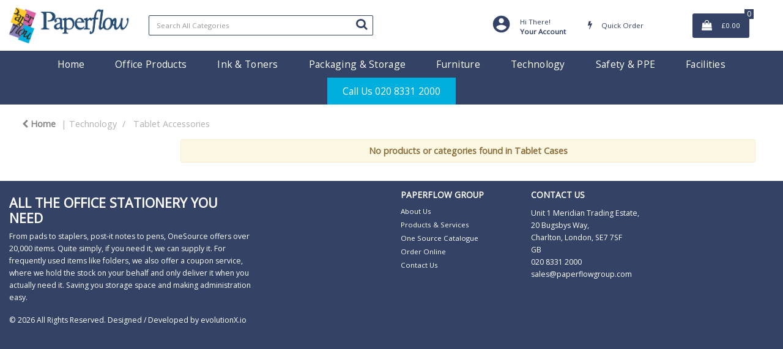

--- FILE ---
content_type: text/html; charset=UTF-8
request_url: https://shop.paperflowgroup.com/tablet-cases
body_size: 38285
content:
<!DOCTYPE html>
<html lang="en-GB">
<head>
    <meta charset="utf-8">
    <meta name="alb" content="4">
        <!--SEO Meta Tags-->
    <title>Tablet Cases</title>
    <meta name="description" content="">
            <meta name="application-name" content="Paperflow"/>
        <meta name="csrf-token" content="EcvpBLZ86wSdJ5pG45sZbq3KP6OgjCCHbZdJsPR4">
    <meta name="idempotency-token" content="uorGJnNx4SWLFGFiSs5ddlqi0GWpdnmHOJGXIyi6zNBST2GV5wx8DPJWmyDyBeeF">
    <meta name="keywords" content="">
    <meta name="currency" content="£">
    <meta name="currency_iso" content="GBP">
    <meta name="country" content="GB">
    <meta name="lang" content="en_gb"/>
    <meta name="blitz" content="mu-828a61bc-a033023c-c8623a71-ea8fbd04">
    <meta name="gr-sitekey" content="6Lde9b0UAAAAAK88kFk11QlBPYwFdjR9pyHbhEk-">
    <meta name="grecaptchasitekey" content="6LfX6fcpAAAAADKN9HFjlv42ujHjKxzsKdnuG-RW">
    <meta name="grecaptchasitekeyv3" content="6Ldk7b0UAAAAAKql_6lRVYhtbrFin4i5CVBA2iOD">
    <meta name="captcha-v3-all" content="" />
            <meta name="is_crawler" content="1">
        
    <link rel="preconnect" href="https://eu.evocdn.io" crossorigin>
    <link rel="dns-prefetch" href="https://eu.evocdn.io">

    <script src="https://shop.paperflowgroup.com/custom-jstranslations"></script>

            <script src="https://www.google.com/recaptcha/api.js" async defer></script>
    
    <script>
        function onLoginModalSubmit(val) {
            $('.login-form-modal').submit();
        }
        function onLoginSubmit(val) {
            $('.login-form-inline').submit();
        }
    </script>
    <script>
        var EvoXLayerAddress = null;
        try {
            let addressJSON = 'null';
            EvoXLayerAddress = JSON.parse(addressJSON.replace(/&quot;/g,'"'));
        } catch (e) {
            console.log('EvoXLayer address error: ', e);
        }
        var EvoXLayer = function () {
            return {
                user: {
                    user_id: null,
                    customer_id: null,
                    role_id: '1',
                    name: "",
                    email: '',
                    company: "",
                    account_company: "",
                    phone: '',
                    cell: '',
                    account_number: "",
                    seller_reference: "",
                    address: EvoXLayerAddress,
                                                        },
                app: {
                                        erp: '',
                                                        },
                session: {
                    default_branch: {"id":410,"branch_code":"MAIN","code":"MAIN","email":"sales@paperflowgroup.com","name":"Paperflow","phone":"020 8331 2000","company_number":null,"address":{"code":null,"title":"HQ","line_1":"Unit 1 Meridian Trading Estate","line_2":"20 Bugsbys Way","line_3":null,"city":"Charlton","state":"London","zip":"SE7 7SF","country":"GB"},"location":[],"email_admin":"sales@paperflowgroup.com","email_invoice":"sales@paperflowgroup.com","email_order":"sales@paperflowgroup.com","email_return":"sales@paperflowgroup.com","email_sales":"sales@paperflowgroup.com","tax_number":null},
                    parent_branch: {},
                    account_manager: {},
                    account_managers: [],
                    cart: {
                        cart_id: 0
                    }
                }
            }
        }
    </script>
    <meta name="evo_timezone" content="Europe/London" />
<meta name="evo_date_format" content="DD/MM/YYYY"/>
<meta name="evo_time_format" content="hh:mm:ss A"/>
<meta name="evo_datetime_format" content="DD/MM/YYYY hh:mm:ss A"/>
<meta name="evox_trace_id" content="fn1EcMwTd55f8022bcc150490056f145fd885631" />

    <!-- Canonical URL -->
            <link rel="canonical" href="https://shop.paperflowgroup.com/tablet-cases"/>
    
    
            <meta name="robots" content="noodp">
        
    

    
            <!--Mobile Specific Meta Tag-->
    <meta name="viewport" content="width=device-width, initial-scale=1.0, maximum-scale=1.0, user-scalable=no"/>


    <!--Fonts-->
    <script src="https://cdnjs.cloudflare.com/ajax/libs/webfont/1.6.28/webfontloader.js" integrity="sha512-v/wOVTkoU7mXEJC3hXnw9AA6v32qzpknvuUF6J2Lbkasxaxn2nYcl+HGB7fr/kChGfCqubVr1n2sq1UFu3Gh1w==" crossorigin="anonymous" referrerpolicy="no-referrer"></script><script>WebFont.load({google: {families: ["Open+Sans:regular", "Material Icons"]},timeout: 10000});</script>

    <!--Favicon-->
    <link rel="shortcut icon" href="/favicon.ico" type="image/x-icon">
    <link rel="icon" href="/favicon.ico" type="image/x-icon">

    
    <script language="javascript">
        var owl_carousels = {};
        var MasterSliders = [];
        var videoPopup = [];
        var trans = {
            "min_oq_title": "Minimum order quantity",
            "min_oq_text": "The minimum order amount is #item_minimum_order#.&lt;br&gt;You require to have a minimum quantity of #item_minimum_order# in your basket.",
            "min_oq_text_prompt": "This product has a minimum order quantity rule of #item_minimum_order#.&lt;br&gt;Removing this element will remove all occurrences of the product in the basket.&lt;br&gt;Do you wish to proceed?",
            "min_mq_title": "Minimum multiple quantity",
            "min_mq_text": "The minimum multiple quantity is #item_minimum_order#.&lt;br&gt;Please order in multiples of #item_minimum_order#.",
            "min_mq_text_custom": "The minimum quantity is #item_minimum_order#.&lt;br&gt;Please order in increments of #item_multiple_order#.",
            "min_oq_yes": "Yes, remove them",
            "min_oq_no": "No, keep all",
            "max_oq_title": "Maximum order quantity",
            "max_oq_text": "The maximum order amount is #item_maximum_order#.&lt;br&gt;You currently have #item_maximum_order_current_qty# in your basket.",
            "code": "product code",
            "product": "product",
            "products": "products",
            "callofforder": "Call-Off Order",
            "rewards": "Rewards",
            "points": "points",
            "reward_redeemed": "Points Deducted",
            "reward_accumulated": "Points Balance",
            "selectpricetitle": "Price is not valid",
            "selectpricetext": "Please, select a price for the item.",
        };

        var $evodata = {
            pickup: {
                is_pickup: 0,
                branch_code: '0',
                branch_locations: 0,
                branch_id: 410,
                cart_open: 0,
            },
            inventory: {
                supplier: 0,
                erp: 1,
                evo: 1,
                provider: 'eci',
                shipment_type: '',
            },
            branches: [],
            events: {
                widgets: {
                    subscription_products: {
                        order: {
                            success: null,
                            failed: null
                        }
                    },
                },
                search: {
                    success: null,
                    no_results: null,
                    load_filters: null
                },
                cookies: {
                    set: null
                },
                quote: {
                    sent: null,
                    failed: null
                },
                cart: {
                    load: {
                        success: null
                    },
                    add: {
                        success: null
                    },
                    total: {
                        update: null
                    },
                    remove: {
                        success: null
                    }
                },
                checkout: {
                    accountoptions: {
                        load: null
                    },
                    contactdetails: {
                        load: null
                    },
                    deliverydetails: {
                        load: null
                    },
                    deliveryoptions: {
                        load: null
                    },
                    paymentmethods: {
                        load: null
                    }
                },
                dds: {
                    specs: {
                        success: null,
                        failed: null
                    }
                },
                live: {
                    pricing: {
                        done: null
                    },
                    inventory: {
                        done: null
                    }
                },
                contact: {
                    form: {
                        sent: null,
                        failed: null
                    }
                },
                product: {
                    quickview: {
                        success: null,
                        failed: null
                    },
                    quicklist: {
                        add: {
                            success: null,
                            failed: null
                        },
                        remove: {
                            success: null,
                            failed: null
                        },
                        success: null, // left for backwards compatibility
                        failed: null, // left for backwards compatibility
                    },
                    configuration: {
                        success: null,
                        failed: null
                    },
                    variants: {
                        success: null,
                        failed: null
                    },
                    loadmore: {
                        success: null,
                        failed: null
                    },
                    recentlyviewed: {
                        success: null,
                        failed: null
                    },
                    contractitems: {
                        success: null,
                        failed: null
                    },
                },
                branchfinder: {
                    search: {
                        success: null,
                        failed: null
                    }
                },
                register: {
                    checkout: {
                        success: false
                    },
                    form: {
                        success: false
                    },
                    thankyou: {
                        success: false
                    }
                },
                log_in: {
                    success: false,
                    recaptcha: {
                        disabled: false
                    }
                },
                calculator: {
                    load: {
                        success: null
                    },
                },
            },
            products: {
                merchandising: {},
                related: {},
                list: {},
                calculator: {},
                lastviewedproducts: {},
                contractitems: {},
            },
            settings: {
                tax: {
                    include: 1
                },
                quotes: {
                    version: 1,
                },
                cart: {
                    limit: 0
                },
                pagination: 0,
                enforce_stock_in_current_branch: "0",
                storesettings: {
                    logolight: "https://eu.evocdn.io/dealer/1343/content/media/logo.jpg",
                    logodark: "",
                    badges_limit: "2",
                },
                decimal_limit: 1,
                enforce_contract: 0
            },
            features: {
                multiple_account_orders: 0,
                livedata: 1,
                live_rewards: {
                    enabled: 0,
                    points: 0,
                },
                live_pricing_badges: 0,
                erp_supports_offline_products: 0,
                prereleases: {
                    tims_will_call_live_price: 0,
                    horizon_tier_pricing: 0,
                    quicklists_v2: 1,
                    // DDMS Provider with pre-release
                    ddms_swaps_price_with_original_info: 1,
                    cart_update: 1,
                    approver_rejection_comment: 1,
                }
            },
            cookiesPreferences: {
                cookieManager: false,
                cookies: {
                    website_cookies: false,
                }
            }
        };

    </script>

    <link media="all" type="text/css" rel="stylesheet" href="https://shop.paperflowgroup.com/resources/themes/marta/assets/build/plugins/owl-carousel/css/owl.carousel.70f2342b.min.css?v=1768303042">
<link media="all" type="text/css" rel="stylesheet" href="https://shop.paperflowgroup.com/resources/themes/marta/assets/build/plugins/masterslider/style/masterslider.marta.b6659f40.min.css?v=1768303042">
<link media="all" type="text/css" rel="stylesheet" href="https://shop.paperflowgroup.com/resources/themes/marta/assets/build/css/styles.6ca02a49.min.css?v=1768303042">

    <link rel='stylesheet' id='dealerThemeOptions' href='https://eu.evocdn.io/dealer/1343/assets/css/styles_1343_v1760456711.css' type='text/css' media='all' />
                <link rel="stylesheet" href='/resources/themes/marta/assets/build/css/myaccount_v2.d79d7164.min.css?v=1768303042' type="text/css"></link>
        
    
    <link rel='stylesheet' id='devCSSBlock' href='https://eu.evocdn.io/dealer/1343/assets/css/styles_1343_devcssblock_v1760456711.css' type='text/css' media='all' />
    
    <link rel='stylesheet' id='dealerCSSBlock' href='https://eu.evocdn.io/dealer/1343/assets/css/styles_1343_cssblock_v1760456711.css' type='text/css' media='all' />

    
    
    
    
    
    <meta name="google-site-verification" content="S_LpqF2YqLIWrRgA-v0zSNh360TZocm3XczKqUwkLp8" />

    
    <!--[if lt IE 10]>
          <style>
            
    .cd-dropdown-content .cd-secondary-dropdown > li {
      display: inline;
      float: left;
    }

    .toolbar .shopping-tools-wrapper > .dropdown {
      display: inline;
    }
    .toolbar .shopping-tools-wrapper a.quickordertoggle {
      display: inline;
    }
    header .header-full .search.widgetsearch {
      margin: 18px 0;
    }

    .toolbar .account-btn + .dropdown-menu::after {
      left: 139px;
    }
    .toolbar .account-btn + .dropdown-menu::before {
      left: 138px;
    }

    .itemsfound { margin-top: 7px; }
    .cat-tiles { margin-top: 15px; }


    i.material-icons.user-icon::before {
      content: none;
    }


    .pulse-loader { font-size: 2em; }
    .mask { top: 20em; left: 45%; }
    .mini-shopping-cart .cart-totals .content_loading .loader { margin: 15% 36%; }
    .cart-totals .content_loading .loader { margin: 25% 32%; }
  </style>
<![endif]-->

    

    
    

            </head>
<body
    class="ex-category ex-loggedout ex-branch-410 ex-r-1 ex-t-0 ex-lp-eci ex-schema-default has-spinner-sharp-icon ex-category-tabletcases ex-categoryid-1000664
 has-live-inventory loading-live-inventory  has-live-inventory-v2 has-myaccount-2

">
    <!-- Global site tag (gtag.js) - Google Analytics --> <script async src="https://www.googletagmanager.com/gtag/js?id=G-QF4T8S3NF3"></script> <script> window.dataLayer = window.dataLayer || []; function gtag(){dataLayer.push(arguments);} gtag('js', new Date()); gtag('config', 'G-QF4T8S3NF3'); </script>
<input type="hidden" id="ga_app_enabled" name="ga_app_enabled" value="false">
<input type="hidden" id="ga_consent_managed_externally" name="ga_consent_managed_externally" value="false">

<script>
// send Google Analytics consent update
function sendGAConsentUpdate(){
    if (window.GA_CONSENT_MANAGED_EXTERNALLY) {
        console.log('GA4 skipped - consent managed externally');
        document.getElementById('ga_consent_managed_externally').value = 'true';
        return;
    }

    if (document.cookie.indexOf('user_cookie_preferences') != -1) {
        var cookie = document.cookie.split('; ');
        var cookie_prefs = cookie.filter(function (row) {
        return row.indexOf('user_cookie_preferences') == 0;
        })[0];
        var cookieValue = cookie_prefs.split('=')[1];

        var allCookieValues = JSON.parse(cookieValue);
        var cookieConsentUpdateData = {};

        for (var cookie in allCookieValues){
            switch(cookie) {
                case 'google_analytics':
                    var consentType = allCookieValues[cookie] ? 'granted' : 'denied';
                    cookieConsentUpdateData['analytics_storage'] = consentType;
                    break;
                case 'google_ads':
                    var consentType = allCookieValues[cookie] ? 'granted' : 'denied';
                    cookieConsentUpdateData['ad_storage'] = consentType;
                    cookieConsentUpdateData['ad_user_data'] = consentType;
                    cookieConsentUpdateData['ad_personalization'] = consentType;
                    break;
                case 'personalisation':
                    var consentType = allCookieValues[cookie] ? 'granted' : 'denied';
                    cookieConsentUpdateData['personalization_storage'] = consentType;
                    break;
                default:
            }
        }

        if (Object.keys(cookieConsentUpdateData).length) {
            window.dataLayer = window.dataLayer || [];
            function gtag(){dataLayer.push(arguments);}

            // Always grant necessary functionality and security storage
            cookieConsentUpdateData['functionality_storage'] = 'granted';
            cookieConsentUpdateData['security_storage'] = 'granted';

            //send consent update to Google Analytics
            gtag('consent', 'update', cookieConsentUpdateData);
        }
    }
}
sendGAConsentUpdate();
</script>

<input type="hidden" name="store_base_url" value="https://shop.paperflowgroup.com">

<input type="hidden" id="auth0" value="">






<script type="text/javascript">
    //INIT mini cart
    var $mini_cart = [];
    var $q_item;
    var $displayheaderminicart = '1';
    var $displaysearchminicart = '1';
    var $globalCurrency = '£';
    var $globalCurrencyISO = 'GBP';

            $q_item = {};
        $q_item.cart_count = 0;
        $q_item.langcart = "basket";
        $q_item.cart_total = "0.00";
        $q_item.badges = [];
        $q_item.currency = "£";
        $q_item.rooturl = "https://shop.paperflowgroup.com";
        $mini_cart[0] = $q_item;
    
</script>


<!--Header-->
<header>
  
  
  
  
  <div class="header-full">
                                <div class="container headersection-1 ">
                                <div class="row vertical-align row-1">
                                                                      <div class="col col-sm-2 col-md-2 col-lg-2 logo_container" id="logo_46">
                  <!-- Widgetlogo  -->
<div class=" widgetlogo" style="text-align:left">
  <a class="logo" href="https://shop.paperflowgroup.com"><img src="https://eu.evocdn.io/dealer/1343/content/media/logo.jpg" alt="Paperflow" style="max-width:146px; max-height:50px;"/></a>
</div>
<!-- End Widgetlogo -->

                </div>
                                                                          <div class="col col-sm-4 col-md-4 col-lg-4 search_container" id="search_72">
                  <div class="widgetsearch search ">

<section class="search ">
  <div class="searchlist">
    <!--Search Form-->
      <form class="search-form closed" method="get" role="form" action="/search" autocomplete="off" onsubmit="searchloader(event)">
                      <div class="form-container">
            <div class="form-group" style="">
                            <div class="" id="searchtags" style="display: block; width: 100%;">

                <div class="searchtable">
                  <div class="">
                      
                      <div class="ajax-search relsearch">
                                                <button type="submit" aria-label="Submit search form"><i class="fa fa-search"></i></button>
                                                <input type="hidden" class="resultscharlimit" value="auto">
                                                <input type="text" class="form-control  searchlist_hd   ajax-search-control " name="query" required placeholder="Search All Categories" aria-label="Search All Categories">
                        <div class="ajax-results"></div>
                        </div>
                      </div>

                    </div>

                  </div>
                  
              </div>
            </div>
          </form>
        </div>

  </section>

</div>

                </div>
                                                                          <div class="col col-sm-4 col-md-4 col-lg-4 shoppingtools_container" id="shoppingtools_124468">
                  <!--Shopping tools-->
<div class="toolbar ">
  <div class="shopping-tools-wrapper st-login st-quicklist st-quickorder st-contract-items" data-selectedtools="4" style=" justify-content:flex-end ">
    
          
              <div class="dropdown">
          
          <a class="account-btn btn-outlined-invert logged-out" data-toggle="dropdown" aria-haspopup="true" href="#" title="Your Account" alt="Your Account">
            <!--[if !IE]> --><i class="material-icons user-icon"></i><!-- <![endif]-->
            <!--[if lt IE 10]><i class="material-icons user-icon">&#xE853;</i><![endif]-->
            <span>
              <span class="welcome-message line1">Hi There!</span><br>
              <span class="welcome-message line2"><strong>Your Account</strong></span>
              <i class="fa fa-caret-down arrow-your-account"></i>
            </span>
          </a>
          <div class="dropdown-menu account-dropdown">
            <div class="arrow_box"></div>
            <span class="overlap" style="left: 0px;"></span>
                        <div class="form-group pointer" data-toggle="modal" data-target="#loginModal">
              <a href="javascript:;">Sign in</a>
              <div class="description">View your account</div>
            </div>
                                              </div>
        </div>
          
    
    
          
      <a class="btn-outlined-invert quickordertoggle" >
        <i class="fa fa-bolt" title="Quick Order" alt="Quick Order"></i> <span>Quick Order</span>
      </a>
    
    
  </div>
</div>
<!-- End Shopping tools-->

                </div>
                                                                          <div class="col col-sm-2 col-md-2 col-lg-2 minicart_container" id="minicart_71">
                  <!--googleoff: all-->
<!--Minicart-->
<script type="text/javascript">
//INIT SHORT cart
$displayheaderminicart = '1';
$displaysearchminicart = '1';
</script>



      <div class="toolbar " style="text-align: center">
      <input type="hidden" id="show_tax" value="1">
      <input type="hidden" id="gb_store"  value="1" >
        <div class="cart-btn  no-items " data-nosnippet>
            <a class="btn btn-outlined-invert headermini"  href="/cart">
              <i class="fa fa-shopping-bag"></i><span class="minicart_count">0</span>
                                                <b class="minicart_total"> £0.00 </b>
                                          </a>

                          <!--Cart Dropdown-->
                            <div class="cart-dropdown" style="">
                <div class="arrow_box">
                  <span class="overlap"></span><!--Small rectangle to overlap Cart button-->
                                      <div class="header group">
                      <i class="fa fa-shopping-bag"></i> <span class="minicart_count"></span> <span class="productstype">products</span> <span class="in-your-cart">in your basket</span><span class="to-quote">to quote</span>
                                                  <a class="btn btn-default to-checkout"  href="/checkout" >
                                 Checkout                             </a>
                                                                </div>
                                    <div class="cart-resume">
                    <div class="body">
                                              <div class="cart-noresults">Ooops no items were found.<br>Try something else.</div>
                                            <table class="minicart"></table>
                    </div>
                                        <div class="promotion_discount">
                      <div class="row">
                        <div class="col-xs-6" style="padding-right: 0.5em;">
                          
                          <input type="text" autocomplete="false" id="coupon_code" name="coupon_code" class="form-control coupon_code" placeholder="Enter coupon code">
                        </div>
                        <div class="col-xs-6" style="padding-left: 0.5em;">
                          <button type="button" data-url="/cart/applycoupon" class="form-control btn btn-default btn-sm coupon_apply">
                            <i class="fa fa-cut fa-fw"></i>
                            <i class="fa fa-cog fa-spin fa-fw hide"></i>
                            Apply coupon
                          </button>
                        </div>
                      </div>
                      <div class="row">
                        <div class="col-xs-12">
                          <div class="alert alert-warning promotion_discount_result"></div>
                          <div class="alert alert-success promotion_discount_result"><span class="message"></span> <i class='fa fa-check-circle'></i></div>
                        </div>
                      </div>
                    </div>
                                        <div class="softgraybackground mini-shopping-cart">
                      <div class="cart-sidebar">
                        <div class="cart-totals">
                                                                                    <div class="cart-search">
                                
                                <input class="form-control input-sm cart-search-input" type="text" value="" placeholder="Search basket"  aria-label="Search basket">
                              </div>
                                                                                <div class="contentcart_error_message">
                            <div class="ccem_title"></div>
                            <div class="ccem_text"></div>
                            <div class="ccem_buttons">
                              <a class="btn btn-default btn-sm okbtn" href="javascript:$('.contentcart_error_message').fadeOut('slow'); $('.cart-sidebar .cart-totals').removeClass('displaying-error-message');">Ok</a>
                              <a class="btn btn-default btn-sm yesbtn" href="javascript:;"></a>
                              <a class="btn btn-default btn-sm nobtn" href="javascript:$('.contentcart_error_message').fadeOut('slow'); $('.cart-sidebar .cart-totals').removeClass('displaying-error-message');"></a>
                            </div>
                          </div>
                          <div class="content_loading"><div class="loader"><div class="pulse-loader">Loading…</div></div></div>

                                                    <div id="minicart-table-totals-placeholder"></div>
                          
                        </div>
                      </div>
                    </div>
                    <div class="footer group ">
                      
                      <div class="buttons col-xs-6 to-cart-wrapper">
                        <a class="btn btn-default btn-outlined-invert btn-block to-cart" href="/cart">To basket</a>
                      </div>
                      <div class="buttons col-xs-12 to-quote-wrapper">
                          <a class="btn btn-default btn-outlined-invert btn-block to-quote" href="/cart">Quote Me</a>
                      </div>
                                              <div class="total col-xs-6">
                            <a class="btn btn-default btn-outlined-invert btn-block to-checkout"  href="/checkout" >
                                 Checkout                             </a>
                        </div>
                                          </div>
                  </div><!--cart-resume Close-->
                </div><!--arrow_box Close-->
              </div><!--Cart Dropdown Close-->

                  </div>
    </div>
  
<!-- End mini cart-->
<!--googleon: all-->

                </div>
                                    </div>
                  </div>
                                          <div class="container-fluid headersection-2 ">
                                <div class="row row-2">
                                                                      <div class="col col-sm-12 col-md-12 col-lg-12 headermenu_container" id="headermenu_124406">
                  <!--Main Menu-->

  <nav class="menu expanded hide-mobile ">
    <div class="catalog-block">
        <ul class="catalog">

                                    <!-- 1st level -->
              
              <li class="  ">
                                  <a href=" https://shop.paperflowgroup.com " data-url="https://shop.paperflowgroup.com">
                    Home
                  </a>
                                                          <!-- 1st level -->
              
              <li class="  has-submenu  ">
                                  <a href=" javascript:; " data-url="https://shop.paperflowgroup.com/office-supplies">
                    Office Products
                  </a>
                                                  <ul class="submenu">
                    <!-- 2nd level -->
                    <div class="container submenucontainer" style="height: 500px;">
                                          <li class=" has-submenu     ">
                                                  <a  href="https://shop.paperflowgroup.com/adhesives-and-tapes" >Adhesives &amp; Tapes</a>
                                                                          <ul>
                                                                                              <li class="">
                                    <a  href="https://shop.paperflowgroup.com/adhesive-tape" >Adhesive Tape</a>
                                  </li>
                                                                                                                              <li class="">
                                    <a  href="https://shop.paperflowgroup.com/tape-dispensers" >Tape Dispensers</a>
                                  </li>
                                                                                                                              <li class="">
                                    <a  href="https://shop.paperflowgroup.com/glues" >Glues</a>
                                  </li>
                                                                                                                              <li class="">
                                    <a  href="https://shop.paperflowgroup.com/adhesive-pads-and-tack" >Adhesive Pads &amp; Tack</a>
                                  </li>
                                                                                                                              <li class="">
                                    <a  href="https://shop.paperflowgroup.com/adhesives-and-tapes.html" >View all....</a>
                                  </li>
                                                                                      </ul>
                                              </li>
                                          <li class=" has-submenu     ">
                                                  <a  href="https://shop.paperflowgroup.com/staplers-and-punches" >Staplers &amp; Punches</a>
                                                                          <ul>
                                                                                              <li class="">
                                    <a  href="https://shop.paperflowgroup.com/manual-staplers" >Manual Staplers</a>
                                  </li>
                                                                                                                              <li class="">
                                    <a  href="https://shop.paperflowgroup.com/staples" >Staples</a>
                                  </li>
                                                                                                                              <li class="">
                                    <a  href="https://shop.paperflowgroup.com/pliers-and-tackers" >Pliers &amp; Tackers</a>
                                  </li>
                                                                                                                              <li class="">
                                    <a  href="https://shop.paperflowgroup.com/hole-punches" >Hole Punches</a>
                                  </li>
                                                                                                                              <li class="">
                                    <a  href="https://shop.paperflowgroup.com/staplers-and-punches.html" >View all...</a>
                                  </li>
                                                                                      </ul>
                                              </li>
                                          <li class=" has-submenu     ">
                                                  <a  href="https://shop.paperflowgroup.com/files-pockets-and-binders" >Files, Pockets &amp; Binders</a>
                                                                          <ul>
                                                                                              <li class="">
                                    <a  href="https://shop.paperflowgroup.com/lever-arch-files" >Lever Arch Files</a>
                                  </li>
                                                                                                                              <li class="">
                                    <a  href="https://shop.paperflowgroup.com/ring-binders" >Ring Binders</a>
                                  </li>
                                                                                                                              <li class="">
                                    <a  href="https://shop.paperflowgroup.com/document-wallets" >Document Wallets</a>
                                  </li>
                                                                                                                              <li class="">
                                    <a  href="https://shop.paperflowgroup.com/punched-pockets" >Punched Pockets</a>
                                  </li>
                                                                                                                              <li class="">
                                    <a  href="https://shop.paperflowgroup.com/files-pockets-and-binders.html" >View all...</a>
                                  </li>
                                                                                      </ul>
                                              </li>
                                          <li class=" has-submenu     ">
                                                  <a  href="https://shop.paperflowgroup.com/writing-instruments" >Writing Instruments</a>
                                                                          <ul>
                                                                                              <li class="">
                                    <a  href="https://shop.paperflowgroup.com/ballpoint-and-rollerball-pens" >Ballpoint &amp; Rollerball Pens</a>
                                  </li>
                                                                                                                              <li class="">
                                    <a  href="https://shop.paperflowgroup.com/office-pencils" >Office Pencils</a>
                                  </li>
                                                                                                                              <li class="">
                                    <a  href="https://shop.paperflowgroup.com/correction-media" >Correction Media</a>
                                  </li>
                                                                                                                              <li class="">
                                    <a  href="https://shop.paperflowgroup.com/rulers" >Rulers</a>
                                  </li>
                                                                                                                              <li class="">
                                    <a  href="https://shop.paperflowgroup.com/writing-instruments.html" >View all...</a>
                                  </li>
                                                                                      </ul>
                                              </li>
                                          <li class=" has-submenu     ">
                                                  <a  href="https://shop.paperflowgroup.com/paper-and-card" >Paper &amp; Card</a>
                                                                          <ul>
                                                                                              <li class="">
                                    <a  href="https://shop.paperflowgroup.com/plain-paper" >Plain Paper</a>
                                  </li>
                                                                                                                              <li class="">
                                    <a  href="https://shop.paperflowgroup.com/card" >Card</a>
                                  </li>
                                                                                                                              <li class="">
                                    <a  href="https://shop.paperflowgroup.com/listing-paper" >Listing Paper</a>
                                  </li>
                                                                                                                              <li class="">
                                    <a  href="https://shop.paperflowgroup.com/specialist-papers" >Specialist Papers</a>
                                  </li>
                                                                                                                              <li class="">
                                    <a  href="https://shop.paperflowgroup.com/paper-and-card.html" >View all...</a>
                                  </li>
                                                                                      </ul>
                                              </li>
                                          <li class=" has-submenu     ">
                                                  <a  href="https://shop.paperflowgroup.com/envelopes" >Envelopes</a>
                                                                          <ul>
                                                                                              <li class="">
                                    <a  href="https://shop.paperflowgroup.com/plain-envelopes" >Plain Envelopes</a>
                                  </li>
                                                                                                                              <li class="">
                                    <a  href="https://shop.paperflowgroup.com/window-envelopes" >Window Envelopes</a>
                                  </li>
                                                                                                                              <li class="">
                                    <a  href="https://shop.paperflowgroup.com/padded-bags" >Padded Bags</a>
                                  </li>
                                                                                                                              <li class="">
                                    <a  href="https://shop.paperflowgroup.com/internal-envelopes" >Internal Envelopes</a>
                                  </li>
                                                                                                                              <li class="">
                                    <a  href="https://shop.paperflowgroup.com/envelopes.html" >View all...</a>
                                  </li>
                                                                                      </ul>
                                              </li>
                                          <li class=" has-submenu     ">
                                                  <a  href="https://shop.paperflowgroup.com/desktop-accessories" >Desktop Accessories</a>
                                                                          <ul>
                                                                                              <li class="">
                                    <a  href="https://shop.paperflowgroup.com/letter-trays" >Letter Trays</a>
                                  </li>
                                                                                                                              <li class="">
                                    <a  href="https://shop.paperflowgroup.com/magazine-files" >Magazine Files</a>
                                  </li>
                                                                                                                              <li class="">
                                    <a  href="https://shop.paperflowgroup.com/mouse-mats" >Mouse Mats</a>
                                  </li>
                                                                                                                              <li class="">
                                    <a  href="https://shop.paperflowgroup.com/wrist-rests" >Wrist Rests</a>
                                  </li>
                                                                                                                              <li class="">
                                    <a  href="https://shop.paperflowgroup.com/desktop-accessories.html" >View all...</a>
                                  </li>
                                                                                      </ul>
                                              </li>
                                          <li class=" has-submenu     ">
                                                  <a  href="https://shop.paperflowgroup.com/books-pads-and-forms" >Books, Pads &amp; Forms</a>
                                                                          <ul>
                                                                                              <li class="">
                                    <a  href="https://shop.paperflowgroup.com/duplicate-books" >Duplicate Books</a>
                                  </li>
                                                                                                                              <li class="">
                                    <a  href="https://shop.paperflowgroup.com/triplicate-books" >Triplicate Books</a>
                                  </li>
                                                                                                                              <li class="">
                                    <a  href="https://shop.paperflowgroup.com/shorthand-pads" >Shorthand Pads</a>
                                  </li>
                                                                                                                              <li class="">
                                    <a  href="https://shop.paperflowgroup.com/repositional-notes" >Repositional Notes</a>
                                  </li>
                                                                                                                              <li class="">
                                    <a  href="https://shop.paperflowgroup.com/books-pads-and-forms.html" >View all...</a>
                                  </li>
                                                                                      </ul>
                                              </li>
                                          <li class=" has-submenu     ">
                                                  <a  href="https://shop.paperflowgroup.com/labels" >Labels</a>
                                                                          <ul>
                                                                                              <li class="">
                                    <a  href="https://shop.paperflowgroup.com/address-labels" >Address Labels</a>
                                  </li>
                                                                                                                              <li class="">
                                    <a  href="https://shop.paperflowgroup.com/printed-parcel-labels" >Printed Parcel Labels</a>
                                  </li>
                                                                                                                              <li class="">
                                    <a  href="https://shop.paperflowgroup.com/cd-dvd-labels" >CD/DVD Labels</a>
                                  </li>
                                                                                                                              <li class="">
                                    <a  href="https://shop.paperflowgroup.com/file-spine-labels" >File Spine Labels</a>
                                  </li>
                                                                                                                              <li class="">
                                    <a  href="https://shop.paperflowgroup.com/files-pockets-and-binders.html" >View all...</a>
                                  </li>
                                                                                      </ul>
                                              </li>
                                        </div>
                  </ul>
                                          <!-- 1st level -->
              
              <li class="  has-submenu  ">
                                  <a href=" javascript:; " data-url="https://shop.paperflowgroup.com/office-supplies">
                    Ink &amp; Toners
                  </a>
                                                  <ul class="submenu">
                    <!-- 2nd level -->
                    <div class="container submenucontainer" style="height: 500px;">
                                          <li class=" has-submenu     ">
                                                  <a  href="https://shop.paperflowgroup.com/inkjet-supplies" >Inkjet Supplies</a>
                                                                          <ul>
                                                                                              <li class="">
                                    <a  href="https://shop.paperflowgroup.com/solid-ink-sticks" >Solid Ink Sticks</a>
                                  </li>
                                                                                                                              <li class="">
                                    <a  href="https://shop.paperflowgroup.com/inkjet-cartridges" >Inkjet Cartridges</a>
                                  </li>
                                                                                                                              <li class="">
                                    <a  href="https://shop.paperflowgroup.com/print-pack" >Print Pack</a>
                                  </li>
                                                                                      </ul>
                                              </li>
                                          <li class=" has-submenu     ">
                                                  <a  href="https://shop.paperflowgroup.com/laser-supplies" >Laser Supplies</a>
                                                                          <ul>
                                                                                              <li class="">
                                    <a  href="https://shop.paperflowgroup.com/waste-toner-collector" >Waste Toner Collector</a>
                                  </li>
                                                                                                                              <li class="">
                                    <a  href="https://shop.paperflowgroup.com/printer-imaging-units" >Printer Imaging Units</a>
                                  </li>
                                                                                                                              <li class="">
                                    <a  href="https://shop.paperflowgroup.com/toner" >Toner</a>
                                  </li>
                                                                                      </ul>
                                              </li>
                                          <li class="    ">
                                                  <a  href="https://shop.paperflowgroup.com/ink-and-toner-finder" >Ink &amp; Toner Finder</a>
                                                                      </li>
                                          <li class="  has-image   ">
                                                  <a  href="https://shop.paperflowgroup.com/."  style="text-align:left;"><img src="https://eu.evocdn.io/dealer/1018/content/media/hero.png" title="Ink &amp; Toner" alt="Ink &amp; Toner"></a>
                                                                      </li>
                                        </div>
                  </ul>
                                          <!-- 1st level -->
              
              <li class="  has-submenu  ">
                                  <a href=" javascript:; " data-url="https://shop.paperflowgroup.com/category/1000001-packaging-storage--mailing">
                    Packaging &amp; Storage
                  </a>
                                                  <ul class="submenu">
                    <!-- 2nd level -->
                    <div class="container submenucontainer" style="height: 500px;">
                                          <li class=" has-submenu     ">
                                                  <a  href="https://shop.paperflowgroup.com/packing-materials" >Packing Materials</a>
                                                                          <ul>
                                                                                              <li class="">
                                    <a  href="https://shop.paperflowgroup.com/stretchwrap" >Stretchwrap</a>
                                  </li>
                                                                                                                              <li class="">
                                    <a  href="https://shop.paperflowgroup.com/shrink-wrap" >Shrink-Wrap</a>
                                  </li>
                                                                                                                              <li class="">
                                    <a  href="https://shop.paperflowgroup.com/bubble-wrap" >Bubble Wrap</a>
                                  </li>
                                                                                                                              <li class="">
                                    <a  href="https://shop.paperflowgroup.com/mailing-boxes" >Mailing Boxes</a>
                                  </li>
                                                                                                                              <li class="">
                                    <a  href="https://shop.paperflowgroup.com/packing-materials.html" >View all...</a>
                                  </li>
                                                                                      </ul>
                                              </li>
                                          <li class=" has-submenu     ">
                                                  <a  href="https://shop.paperflowgroup.com/mailroom" >Mailroom</a>
                                                                          <ul>
                                                                                              <li class="">
                                    <a  href="https://shop.paperflowgroup.com/rubber-bands" >Rubber Bands</a>
                                  </li>
                                                                                                                              <li class="">
                                    <a  href="https://shop.paperflowgroup.com/string-and-sisal" >String &amp; Sisal</a>
                                  </li>
                                                                                                                              <li class="">
                                    <a  href="https://shop.paperflowgroup.com/mail-trolleys" >Mail Trolleys</a>
                                  </li>
                                                                                                                              <li class="">
                                    <a  href="https://shop.paperflowgroup.com/mailing-pouches" >Mailing Pouches</a>
                                  </li>
                                                                                                                              <li class="">
                                    <a  href="https://shop.paperflowgroup.com/mailroom.html" >View all...</a>
                                  </li>
                                                                                      </ul>
                                              </li>
                                          <li class=" has-submenu     ">
                                                  <a  href="https://shop.paperflowgroup.com/archive-storage" >Storage</a>
                                                                          <ul>
                                                                                              <li class="">
                                    <a  href="https://shop.paperflowgroup.com/storage-boxes" >Storage Boxes</a>
                                  </li>
                                                                                                                              <li class="">
                                    <a  href="https://shop.paperflowgroup.com/storage-bags" >Storage Bags</a>
                                  </li>
                                                                                                                              <li class="">
                                    <a  href="https://shop.paperflowgroup.com/transfer-box-files" >Transfer Box Files</a>
                                  </li>
                                                                                                                              <li class="">
                                    <a  href="https://shop.paperflowgroup.com/storage-containers" >Storage Containers</a>
                                  </li>
                                                                                      </ul>
                                              </li>
                                          <li class=" has-submenu     ">
                                                  <a  href="https://shop.paperflowgroup.com/envelopes" >Packaging Other</a>
                                                                          <ul>
                                                                                              <li class="">
                                    <a  href="https://shop.paperflowgroup.com/gift-bags" >Gift Bags</a>
                                  </li>
                                                                                                                              <li class="">
                                    <a  href="https://shop.paperflowgroup.com/padded-bags" >Padded Bags</a>
                                  </li>
                                                                                                                              <li class="">
                                    <a  href="https://shop.paperflowgroup.com/other-envelopes" >Other Envelopes</a>
                                  </li>
                                                                                                                              <li class="">
                                    <a  href="https://shop.paperflowgroup.com/wage-envelopes" >Wage Envelopes</a>
                                  </li>
                                                                                      </ul>
                                              </li>
                                        </div>
                  </ul>
                                          <!-- 1st level -->
              
              <li class="  has-submenu  ">
                                  <a href=" javascript:; " data-url="https://shop.paperflowgroup.com/furniture">
                    Furniture
                  </a>
                                                  <ul class="submenu">
                    <!-- 2nd level -->
                    <div class="container submenucontainer" style="height: 500px;">
                                          <li class=" has-submenu     ">
                                                  <a  href="https://shop.paperflowgroup.com/tables" >Tables</a>
                                                                          <ul>
                                                                                              <li class="">
                                    <a  href="https://shop.paperflowgroup.com/meeting-tables" >Meeting Tables</a>
                                  </li>
                                                                                                                              <li class="">
                                    <a  href="https://shop.paperflowgroup.com/classroom-tables" >Classroom Tables</a>
                                  </li>
                                                                                                                              <li class="">
                                    <a  href="https://shop.paperflowgroup.com/boardroom-tables" >Boardroom Tables</a>
                                  </li>
                                                                                                                              <li class="">
                                    <a  href="https://shop.paperflowgroup.com/canteen-tables" >Canteen Tables</a>
                                  </li>
                                                                                                                              <li class="">
                                    <a  href="https://shop.paperflowgroup.com/tables.html" >View all...</a>
                                  </li>
                                                                                      </ul>
                                              </li>
                                          <li class=" has-submenu     ">
                                                  <a  href="https://shop.paperflowgroup.com/storage" >Storage</a>
                                                                          <ul>
                                                                                              <li class="">
                                    <a  href="https://shop.paperflowgroup.com/filing-cabinets" >Filing Cabinets</a>
                                  </li>
                                                                                                                              <li class="">
                                    <a  href="https://shop.paperflowgroup.com/cupboards" >Cupboards</a>
                                  </li>
                                                                                                                              <li class="">
                                    <a  href="https://shop.paperflowgroup.com/lockers" >Lockers</a>
                                  </li>
                                                                                                                              <li class="">
                                    <a  href="https://shop.paperflowgroup.com/bookcases" >Bookcases</a>
                                  </li>
                                                                                                                              <li class="">
                                    <a  href="https://shop.paperflowgroup.com/storage.html" >View all...</a>
                                  </li>
                                                                                      </ul>
                                              </li>
                                          <li class=" has-submenu     ">
                                                  <a  href="https://shop.paperflowgroup.com/seating" >Seating</a>
                                                                          <ul>
                                                                                              <li class="">
                                    <a  href="https://shop.paperflowgroup.com/office-chairs" >Office Chairs</a>
                                  </li>
                                                                                                                              <li class="">
                                    <a  href="https://shop.paperflowgroup.com/stacking-chairs" >Stacking Chairs</a>
                                  </li>
                                                                                                                              <li class="">
                                    <a  href="https://shop.paperflowgroup.com/reception-chairs" >Reception Chairs</a>
                                  </li>
                                                                                                                              <li class="">
                                    <a  href="https://shop.paperflowgroup.com/visitors-chairs" >Visitors Chairs</a>
                                  </li>
                                                                                                                              <li class="">
                                    <a  href="https://shop.paperflowgroup.com/seating.html" >View all...</a>
                                  </li>
                                                                                      </ul>
                                              </li>
                                          <li class=" has-submenu     ">
                                                  <a  href="https://shop.paperflowgroup.com/screens" >Screens</a>
                                                                          <ul>
                                                                                              <li class="">
                                    <a  href="https://shop.paperflowgroup.com/floor-standing-screens" >Floor Standing Screens</a>
                                  </li>
                                                                                                                              <li class="">
                                    <a  href="https://shop.paperflowgroup.com/screen-accessories" >Screen Accessories</a>
                                  </li>
                                                                                      </ul>
                                              </li>
                                          <li class=" has-submenu     ">
                                                  <a  href="https://shop.paperflowgroup.com/desking" >Desking</a>
                                                                          <ul>
                                                                                              <li class="">
                                    <a  href="https://shop.paperflowgroup.com/office-desks" >Office Desks</a>
                                  </li>
                                                                                                                              <li class="">
                                    <a  href="https://shop.paperflowgroup.com/pedestals" >Pedestals</a>
                                  </li>
                                                                                                                              <li class="">
                                    <a  href="https://shop.paperflowgroup.com/reception-desks" >Reception Desks</a>
                                  </li>
                                                                                                                              <li class="">
                                    <a  href="https://shop.paperflowgroup.com/computer-workstation" >Computer Workstation</a>
                                  </li>
                                                                                                                              <li class="">
                                    <a  href="https://shop.paperflowgroup.com/desking.html" >View all...</a>
                                  </li>
                                                                                      </ul>
                                              </li>
                                        </div>
                  </ul>
                                          <!-- 1st level -->
              
              <li class="  has-submenu  ">
                                  <a href=" javascript:; " data-url="https://shop.paperflowgroup.com/technology">
                    Technology
                  </a>
                                                  <ul class="submenu">
                    <!-- 2nd level -->
                    <div class="container submenucontainer" style="height: 500px;">
                                          <li class=" has-submenu     ">
                                                  <a  href="https://shop.paperflowgroup.com/shredders" >Shredders</a>
                                                                          <ul>
                                                                                              <li class="">
                                    <a  href="https://shop.paperflowgroup.com/personal-shredders" >Personal Shredders</a>
                                  </li>
                                                                                                                              <li class="">
                                    <a  href="https://shop.paperflowgroup.com/department-shredders" >Department Shredders</a>
                                  </li>
                                                                                                                              <li class="">
                                    <a  href="https://shop.paperflowgroup.com/desk-side-shredders" >Desk Side Shredders</a>
                                  </li>
                                                                                                                              <li class="">
                                    <a  href="https://shop.paperflowgroup.com/shredder-waste-bags" >Shredder Waste Bags</a>
                                  </li>
                                                                                                                              <li class="">
                                    <a  href="https://shop.paperflowgroup.com/shredders.html" >View all...</a>
                                  </li>
                                                                                      </ul>
                                              </li>
                                          <li class=" has-submenu     ">
                                                  <a  href="https://shop.paperflowgroup.com/printers-and-scanners" >Printers &amp; Scanners</a>
                                                                          <ul>
                                                                                              <li class="">
                                    <a  href="https://shop.paperflowgroup.com/colour-laser-printer--1" >Colour Laser Printer</a>
                                  </li>
                                                                                                                              <li class="">
                                    <a  href="https://shop.paperflowgroup.com/inkjet-printer--1" >Inkjet Printer</a>
                                  </li>
                                                                                                                              <li class="">
                                    <a  href="https://shop.paperflowgroup.com/3d-printers" >3D Printers</a>
                                  </li>
                                                                                                                              <li class="">
                                    <a  href="https://shop.paperflowgroup.com/document-scanner" >Document Scanner</a>
                                  </li>
                                                                                                                              <li class="">
                                    <a  href="https://shop.paperflowgroup.com/printers-and-scanners.html" >View all...</a>
                                  </li>
                                                                                      </ul>
                                              </li>
                                          <li class=" has-submenu     ">
                                                  <a  href="https://shop.paperflowgroup.com/fax-machines" >Fax Machines</a>
                                                                          <ul>
                                                                                              <li class="">
                                    <a  href="https://shop.paperflowgroup.com/inkjet-printer" >Inkjet Printer</a>
                                  </li>
                                                                                                                              <li class="">
                                    <a  href="https://shop.paperflowgroup.com/mono-laser-printer" >Mono Laser Printer</a>
                                  </li>
                                                                                                                              <li class="">
                                    <a  href="https://shop.paperflowgroup.com/colour-laser-printer" >Colour Laser Printer</a>
                                  </li>
                                                                                                                              <li class="">
                                    <a  href="https://shop.paperflowgroup.com/dedicated-fax" >Dedicated Fax</a>
                                  </li>
                                                                                                                              <li class="">
                                    <a  href="https://shop.paperflowgroup.com/fax-machines.html" >View all...</a>
                                  </li>
                                                                                      </ul>
                                              </li>
                                          <li class=" has-submenu     ">
                                                  <a  href="https://shop.paperflowgroup.com/data-storage-media" >Data Storage Media</a>
                                                                          <ul>
                                                                                              <li class="">
                                    <a  href="https://shop.paperflowgroup.com/usb-memory-sticks" >USB Memory Sticks</a>
                                  </li>
                                                                                                                              <li class="">
                                    <a  href="https://shop.paperflowgroup.com/data-cartridges" >Data Cartridges</a>
                                  </li>
                                                                                                                              <li class="">
                                    <a  href="https://shop.paperflowgroup.com/flash-memory-sticks" >Flash Memory Sticks</a>
                                  </li>
                                                                                                                              <li class="">
                                    <a  href="https://shop.paperflowgroup.com/cd-dvd-and-blu-ray-disks" >CD, DVD &amp; Blu-Ray Disks</a>
                                  </li>
                                                                                                                              <li class="">
                                    <a  href="https://shop.paperflowgroup.com/data-storage-media.html" >View all...</a>
                                  </li>
                                                                                      </ul>
                                              </li>
                                          <li class=" has-submenu     ">
                                                  <a  href="https://shop.paperflowgroup.com/meeting-and-exhibition--1" >Meeting &amp; Exhibition</a>
                                                                          <ul>
                                                                                              <li class="">
                                    <a  href="https://shop.paperflowgroup.com/digital-projectors" >Digital Projectors</a>
                                  </li>
                                                                                                                              <li class="">
                                    <a  href="https://shop.paperflowgroup.com/televisions" >Televisions</a>
                                  </li>
                                                                                                                              <li class="">
                                    <a  href="https://shop.paperflowgroup.com/projector-and-monitor-accessories" >Projector Accessories</a>
                                  </li>
                                                                                                                              <li class="">
                                    <a  href="https://shop.paperflowgroup.com/interactive-boards" >Interactive Boards</a>
                                  </li>
                                                                                                                              <li class="">
                                    <a  href="https://shop.paperflowgroup.com/meeting-and-exhibition--1.html" >View all...</a>
                                  </li>
                                                                                      </ul>
                                              </li>
                                          <li class=" has-submenu     ">
                                                  <a  href="https://shop.paperflowgroup.com/calculators" >Calculators</a>
                                                                          <ul>
                                                                                              <li class="">
                                    <a  href="https://shop.paperflowgroup.com/scientific-calculators" >Scientific Calculators</a>
                                  </li>
                                                                                                                              <li class="">
                                    <a  href="https://shop.paperflowgroup.com/handheld-calculators" >Handheld Calculators</a>
                                  </li>
                                                                                                                              <li class="">
                                    <a  href="https://shop.paperflowgroup.com/desktop-calculators" >Desktop Calculators</a>
                                  </li>
                                                                                                                              <li class="">
                                    <a  href="https://shop.paperflowgroup.com/calculator-mains-adaptors" >Calculator Mains Adaptors</a>
                                  </li>
                                                                                      </ul>
                                              </li>
                                          <li class=" has-submenu     ">
                                                  <a  href="https://shop.paperflowgroup.com/mobile-phone-media-player" >Mobile Phone/Media</a>
                                                                          <ul>
                                                                                              <li class="">
                                    <a  href="https://shop.paperflowgroup.com/mobile-phones" >Mobile Phones</a>
                                  </li>
                                                                                                                              <li class="">
                                    <a  href="https://shop.paperflowgroup.com/media-players" >Media Players</a>
                                  </li>
                                                                                                                              <li class="">
                                    <a  href="https://shop.paperflowgroup.com/mobile-phone-case" >Mobile Phone Case</a>
                                  </li>
                                                                                                                              <li class="">
                                    <a  href="https://shop.paperflowgroup.com/bluetooth-car-kits" >Bluetooth Car Kits</a>
                                  </li>
                                                                                                                              <li class="">
                                    <a  href="https://shop.paperflowgroup.com/mobile-phone-media-player.html" >View all...</a>
                                  </li>
                                                                                      </ul>
                                              </li>
                                          <li class=" has-submenu     ">
                                                  <a  href="https://shop.paperflowgroup.com/tablet-accessories" >Tablet Accessories</a>
                                                                          <ul>
                                                                                              <li class="">
                                    <a  href="https://shop.paperflowgroup.com/tablet-cases" >Tablet Cases</a>
                                  </li>
                                                                                                                              <li class="">
                                    <a  href="https://shop.paperflowgroup.com/tablet-stand" >Tablet Stand</a>
                                  </li>
                                                                                                                              <li class="">
                                    <a  href="https://shop.paperflowgroup.com/stylus" >Stylus</a>
                                  </li>
                                                                                      </ul>
                                              </li>
                                          <li class=" has-submenu     ">
                                                  <a  href="https://shop.paperflowgroup.com/cables-and-adapters" >Cables &amp; Adapters</a>
                                                                          <ul>
                                                                                              <li class="">
                                    <a  href="https://shop.paperflowgroup.com/cable-tidy" >Cable Tidy</a>
                                  </li>
                                                                                                                              <li class="">
                                    <a  href="https://shop.paperflowgroup.com/av-cables" >AV Cables</a>
                                  </li>
                                                                                                                              <li class="">
                                    <a  href="https://shop.paperflowgroup.com/usb-hubs" >USB Hubs</a>
                                  </li>
                                                                                                                              <li class="">
                                    <a  href="https://shop.paperflowgroup.com/wireless-network-adapters" >Wireless Network Adapters</a>
                                  </li>
                                                                                      </ul>
                                              </li>
                                        </div>
                  </ul>
                                          <!-- 1st level -->
              
              <li class="  has-submenu  ">
                                  <a href=" javascript:; " data-url="https://shop.paperflowgroup.com/safety-and-ppe">
                    Safety &amp; PPE
                  </a>
                                                  <ul class="submenu">
                    <!-- 2nd level -->
                    <div class="container submenucontainer" style="height: 500px;">
                                          <li class=" has-submenu     ">
                                                  <a  href="https://shop.paperflowgroup.com/safes-and-locks" >Safes &amp; Locks</a>
                                                                          <ul>
                                                                                              <li class="">
                                    <a  href="https://shop.paperflowgroup.com/security-cupboards--1" >Security Cupboards</a>
                                  </li>
                                                                                                                              <li class="">
                                    <a  href="https://shop.paperflowgroup.com/key-cabinets--1" >Key Cabinets</a>
                                  </li>
                                                                                                                              <li class="">
                                    <a  href="https://shop.paperflowgroup.com/cash-safes--1" >Cash Safes</a>
                                  </li>
                                                                                                                              <li class="">
                                    <a  href="https://shop.paperflowgroup.com/data-safes--1" >Data Safes</a>
                                  </li>
                                                                                                                              <li class="">
                                    <a  href="https://shop.paperflowgroup.com/safes-and-locks.html" >View all...</a>
                                  </li>
                                                                                      </ul>
                                              </li>
                                          <li class=" has-submenu     ">
                                                  <a  href="https://shop.paperflowgroup.com/clothing--1" >Clothing</a>
                                                                          <ul>
                                                                                              <li class="">
                                    <a  href="https://shop.paperflowgroup.com/gloves--1" >Gloves</a>
                                  </li>
                                                                                                                              <li class="">
                                    <a  href="https://shop.paperflowgroup.com/overalls" >Overalls</a>
                                  </li>
                                                                                                                              <li class="">
                                    <a  href="https://shop.paperflowgroup.com/safety-glasses" >Safety Glasses</a>
                                  </li>
                                                                                                                              <li class="">
                                    <a  href="https://shop.paperflowgroup.com/safety-helmets" >Safety Helmets</a>
                                  </li>
                                                                                                                              <li class="">
                                    <a  href="https://shop.paperflowgroup.com/clothing--1.html" >View all...</a>
                                  </li>
                                                                                      </ul>
                                              </li>
                                          <li class=" has-submenu     ">
                                                  <a  href="https://shop.paperflowgroup.com/fire-safety" >Fire Safety</a>
                                                                          <ul>
                                                                                              <li class="">
                                    <a  href="https://shop.paperflowgroup.com/fire-safety-equipment" >Fire Safety Equipment</a>
                                  </li>
                                                                                                                              <li class="">
                                    <a  href="https://shop.paperflowgroup.com/fire-safety-signs--1" >Fire Safety Signs</a>
                                  </li>
                                                                                      </ul>
                                              </li>
                                          <li class=" has-submenu     ">
                                                  <a  href="https://shop.paperflowgroup.com/site-safety-and-security" >Site Safety &amp; Security</a>
                                                                          <ul>
                                                                                              <li class="">
                                    <a  href="https://shop.paperflowgroup.com/visitors-books" >Visitors Books</a>
                                  </li>
                                                                                                                              <li class="">
                                    <a  href="https://shop.paperflowgroup.com/visitors-badge" >Visitors Badge</a>
                                  </li>
                                                                                                                              <li class="">
                                    <a  href="https://shop.paperflowgroup.com/ear-defenders" >Ear Defenders</a>
                                  </li>
                                                                                                                              <li class="">
                                    <a  href="https://shop.paperflowgroup.com/first-aid-kits" >First Aid Kits</a>
                                  </li>
                                                                                                                              <li class="">
                                    <a  href="https://shop.paperflowgroup.com/site-safety-and-security.html" >View all...</a>
                                  </li>
                                                                                      </ul>
                                              </li>
                                          <li class=" has-submenu     ">
                                                  <a  href="https://shop.paperflowgroup.com/building-signs" >Building Signs</a>
                                                                          <ul>
                                                                                              <li class="">
                                    <a  href="https://shop.paperflowgroup.com/first-aid-signs" >First Aid Signs</a>
                                  </li>
                                                                                                                              <li class="">
                                    <a  href="https://shop.paperflowgroup.com/health-and-safety-posters" >Health &amp; Safety Posters</a>
                                  </li>
                                                                                                                              <li class="">
                                    <a  href="https://shop.paperflowgroup.com/general-safety-signs" >General Safety Signs</a>
                                  </li>
                                                                                                                              <li class="">
                                    <a  href="https://shop.paperflowgroup.com/fire-safety-signs" >Fire Safety Signs</a>
                                  </li>
                                                                                                                              <li class="">
                                    <a  href="https://shop.paperflowgroup.com/building-signs.html" >View all...</a>
                                  </li>
                                                                                      </ul>
                                              </li>
                                        </div>
                  </ul>
                                          <!-- 1st level -->
              
              <li class="  has-submenu  ">
                                  <a href=" javascript:; " data-url="https://shop.paperflowgroup.com/facilities-management">
                    Facilities
                  </a>
                                                  <ul class="submenu">
                    <!-- 2nd level -->
                    <div class="container submenucontainer" style="height: 500px;">
                                          <li class=" has-submenu     ">
                                                  <a  href="https://shop.paperflowgroup.com/washroom" >Washroom</a>
                                                                          <ul>
                                                                                              <li class="">
                                    <a  href="https://shop.paperflowgroup.com/toilet-tissue" >Toilet Tissue</a>
                                  </li>
                                                                                                                              <li class="">
                                    <a  href="https://shop.paperflowgroup.com/paper-towels" >Paper Towels</a>
                                  </li>
                                                                                                                              <li class="">
                                    <a  href="https://shop.paperflowgroup.com/hand-soap-creams-and-lotions" >Hand Soap, Creams &amp; Lotions</a>
                                  </li>
                                                                                                                              <li class="">
                                    <a  href="https://shop.paperflowgroup.com/air-fresheners" >Air Fresheners</a>
                                  </li>
                                                                                                                              <li class="">
                                    <a  href="https://shop.paperflowgroup.com/washroom.html" >View all...</a>
                                  </li>
                                                                                      </ul>
                                              </li>
                                          <li class=" has-submenu     ">
                                                  <a  href="https://shop.paperflowgroup.com/cleaning-supplies" >Cleaning Supplies</a>
                                                                          <ul>
                                                                                              <li class="">
                                    <a  href="https://shop.paperflowgroup.com/general-cleaning" >General Cleaning</a>
                                  </li>
                                                                                                                              <li class="">
                                    <a  href="https://shop.paperflowgroup.com/washroom-equipment" >Washroom Equipment</a>
                                  </li>
                                                                                                                              <li class="">
                                    <a  href="https://shop.paperflowgroup.com/polishes" >Polishes</a>
                                  </li>
                                                                                                                              <li class="">
                                    <a  href="https://shop.paperflowgroup.com/hand-towel-dispensers" >Hand Towel Dispensers</a>
                                  </li>
                                                                                                                              <li class="">
                                    <a  href="https://shop.paperflowgroup.com/cleaning-supplies.html" >View all...</a>
                                  </li>
                                                                                      </ul>
                                              </li>
                                          <li class=" has-submenu     ">
                                                  <a  href="https://shop.paperflowgroup.com/cleaning-equipment" >Cleaning Equipment</a>
                                                                          <ul>
                                                                                              <li class="">
                                    <a  href="https://shop.paperflowgroup.com/brooms-mops-and-buckets" >Brooms, Mops &amp; Buckets</a>
                                  </li>
                                                                                                                              <li class="">
                                    <a  href="https://shop.paperflowgroup.com/cleaning-appliances" >Cleaning Appliances</a>
                                  </li>
                                                                                                                              <li class="">
                                    <a  href="https://shop.paperflowgroup.com/laundry-appliances" >Laundry Appliances</a>
                                  </li>
                                                                                                                              <li class="">
                                    <a  href="https://shop.paperflowgroup.com/spillage-containment" >Spillage Containment</a>
                                  </li>
                                                                                                                              <li class="">
                                    <a  href="https://shop.paperflowgroup.com/cleaning-equipment" >View all...</a>
                                  </li>
                                                                                      </ul>
                                              </li>
                                          <li class=" has-submenu     ">
                                                  <a  href="https://shop.paperflowgroup.com/catering-supplies" >Catering Supplies</a>
                                                                          <ul>
                                                                                              <li class="">
                                    <a  href="https://shop.paperflowgroup.com/cold-drinks" >Cold Drinks</a>
                                  </li>
                                                                                                                              <li class="">
                                    <a  href="https://shop.paperflowgroup.com/food-and-confectionery" >Food &amp; Confectionery</a>
                                  </li>
                                                                                                                              <li class="">
                                    <a  href="https://shop.paperflowgroup.com/hot-drinks" >Hot Drinks</a>
                                  </li>
                                                                                      </ul>
                                              </li>
                                          <li class=" has-submenu     ">
                                                  <a  href="https://shop.paperflowgroup.com/catering-equipment" >Catering Equipment</a>
                                                                          <ul>
                                                                                              <li class="">
                                    <a  href="https://shop.paperflowgroup.com/cups-and-glasses" >Cups &amp; Glasses</a>
                                  </li>
                                                                                                                              <li class="">
                                    <a  href="https://shop.paperflowgroup.com/bar-equipment-and-supplies" >Bar Equipment &amp; Supplies</a>
                                  </li>
                                                                                                                              <li class="">
                                    <a  href="https://shop.paperflowgroup.com/kitchen-accessories" >Kitchen Accessories</a>
                                  </li>
                                                                                                                              <li class="">
                                    <a  href="https://shop.paperflowgroup.com/cutlery" >Cutlery</a>
                                  </li>
                                                                                                                              <li class="">
                                    <a  href="https://shop.paperflowgroup.com/catering-equipment.html" >View all...</a>
                                  </li>
                                                                                      </ul>
                                              </li>
                                          <li class=" has-submenu     ">
                                                  <a  href="https://shop.paperflowgroup.com/rubbish-bins" >Rubbish Bins</a>
                                                                          <ul>
                                                                                              <li class="">
                                    <a  href="https://shop.paperflowgroup.com/recycling-bins" >Recycling Bins</a>
                                  </li>
                                                                                                                              <li class="">
                                    <a  href="https://shop.paperflowgroup.com/desk-side-bins" >Desk Side Bins</a>
                                  </li>
                                                                                                                              <li class="">
                                    <a  href="https://shop.paperflowgroup.com/litter-bins" >Litter Bins</a>
                                  </li>
                                                                                                                              <li class="">
                                    <a  href="https://shop.paperflowgroup.com/refuse-sacks" >Refuse Sacks</a>
                                  </li>
                                                                                                                              <li class="">
                                    <a  href="https://shop.paperflowgroup.com/rubbish-bins.html" >View all...</a>
                                  </li>
                                                                                      </ul>
                                              </li>
                                          <li class=" has-submenu     ">
                                                  <a  href="https://shop.paperflowgroup.com/warehouse-equipment" >Warehouse Equipment</a>
                                                                          <ul>
                                                                                              <li class="">
                                    <a  href="https://shop.paperflowgroup.com/racking-and-shelving" >Racking &amp; Shelving</a>
                                  </li>
                                                                                                                              <li class="">
                                    <a  href="https://shop.paperflowgroup.com/bulk-storage" >Bulk Storage</a>
                                  </li>
                                                                                                                              <li class="">
                                    <a  href="https://shop.paperflowgroup.com/crate-trolley" >Crate Trolley</a>
                                  </li>
                                                                                                                              <li class="">
                                    <a  href="https://shop.paperflowgroup.com/packing-tools" >Packing Tools</a>
                                  </li>
                                                                                                                              <li class="">
                                    <a  href="https://shop.paperflowgroup.com/warehouse-equipment.html" >View all...</a>
                                  </li>
                                                                                      </ul>
                                              </li>
                                          <li class=" has-submenu     ">
                                                  <a  href="https://shop.paperflowgroup.com/car-park-and-outdoors" >Car Park &amp; Outdoors</a>
                                                                          <ul>
                                                                                              <li class="">
                                    <a  href="https://shop.paperflowgroup.com/smoking-shelter" >Smoking Shelter</a>
                                  </li>
                                                                                                                              <li class="">
                                    <a  href="https://shop.paperflowgroup.com/bollards-and-bumps" >Bollards &amp; Bumps</a>
                                  </li>
                                                                                                                              <li class="">
                                    <a  href="https://shop.paperflowgroup.com/car-park-signs" >Car Park Signs</a>
                                  </li>
                                                                                                                              <li class="">
                                    <a  href="https://shop.paperflowgroup.com/cycle-racks" >Cycle Racks</a>
                                  </li>
                                                                                                                              <li class="">
                                    <a  href="https://shop.paperflowgroup.com/car-park-and-outdoors.html" >View all...</a>
                                  </li>
                                                                                      </ul>
                                              </li>
                                        </div>
                  </ul>
                                          <!-- 1st level -->
              
              <li class="  ">
                                  <a href=" https://shop.paperflowgroup.com/contact-us " data-url="https://shop.paperflowgroup.com/contact-us">
                    Call Us 020 8331 2000
                  </a>
                                                              </ul>
    </div>
  </nav>
  <div class="faded-bg" style="display: none;"></div>


                </div>
                                    </div>
                  </div>
                        </div>
  <div class="header-mobile">
    
    <div class="header-menu">
      <!--Main Menu-->
    
  
          <div class="cd-dropdown-wrapper">

          
                      <a class="cd-dropdown-trigger-mobile" href="javascript:;"><i class="fa fa-bars"></i></a>
          
          <nav class="cd-dropdown">

            
                          <div class="dropdown-extras">
                                  <!-- QUICK ORDER BUTTON -->
                  <a class="dropdown-extras-btn quickordertoggle" href="#">
                    Quick Order <i class="fa fa-bolt"></i>
                  </a>
                                                <!-- SIGN IN / HI USER BUTTON -->
                                  <a class="dropdown-extras-btn userpanel" href="#" data-toggle="modal" data-target="#loginModal">Sign In  <i class="fa fa-sign-in"></i></a>
                              </div>
            
            
            <h3>Shop by</h3>
            
            <div class=""><a href="javascript:;" class="cd-close dropdown-extras-btn">Close</a></div>

            
                        <script>window.storeNav = [{"link":"https:\/\/shop.paperflowgroup.com","active":false,"label":"Home","cssclass":"","childs":[]},{"link":"https:\/\/shop.paperflowgroup.com\/office-supplies","active":false,"label":"Office Products","cssclass":"","childs":[{"link":"https:\/\/shop.paperflowgroup.com\/adhesives-and-tapes","active":false,"label":"Adhesives & Tapes","cssclass":"","childs":[{"link":"https:\/\/shop.paperflowgroup.com\/adhesive-tape","active":false,"label":"Adhesive Tape","cssclass":"","childs":[]},{"link":"https:\/\/shop.paperflowgroup.com\/tape-dispensers","active":false,"label":"Tape Dispensers","cssclass":"","childs":[]},{"link":"https:\/\/shop.paperflowgroup.com\/glues","active":false,"label":"Glues","cssclass":"","childs":[]},{"link":"https:\/\/shop.paperflowgroup.com\/adhesive-pads-and-tack","active":false,"label":"Adhesive Pads & Tack","cssclass":"","childs":[]},{"link":"https:\/\/shop.paperflowgroup.com\/adhesives-and-tapes.html","active":false,"label":"View all....","cssclass":"","childs":[]}]},{"link":"https:\/\/shop.paperflowgroup.com\/staplers-and-punches","active":false,"label":"Staplers & Punches","cssclass":"","childs":[{"link":"https:\/\/shop.paperflowgroup.com\/manual-staplers","active":false,"label":"Manual Staplers","cssclass":"","childs":[]},{"link":"https:\/\/shop.paperflowgroup.com\/staples","active":false,"label":"Staples","cssclass":"","childs":[]},{"link":"https:\/\/shop.paperflowgroup.com\/pliers-and-tackers","active":false,"label":"Pliers & Tackers","cssclass":"","childs":[]},{"link":"https:\/\/shop.paperflowgroup.com\/hole-punches","active":false,"label":"Hole Punches","cssclass":"","childs":[]},{"link":"https:\/\/shop.paperflowgroup.com\/staplers-and-punches.html","active":false,"label":"View all...","cssclass":"","childs":[]}]},{"link":"https:\/\/shop.paperflowgroup.com\/files-pockets-and-binders","active":false,"label":"Files, Pockets & Binders","cssclass":"","childs":[{"link":"https:\/\/shop.paperflowgroup.com\/lever-arch-files","active":false,"label":"Lever Arch Files","cssclass":"","childs":[]},{"link":"https:\/\/shop.paperflowgroup.com\/ring-binders","active":false,"label":"Ring Binders","cssclass":"","childs":[]},{"link":"https:\/\/shop.paperflowgroup.com\/document-wallets","active":false,"label":"Document Wallets","cssclass":"","childs":[]},{"link":"https:\/\/shop.paperflowgroup.com\/punched-pockets","active":false,"label":"Punched Pockets","cssclass":"","childs":[]},{"link":"https:\/\/shop.paperflowgroup.com\/files-pockets-and-binders.html","active":false,"label":"View all...","cssclass":"","childs":[]}]},{"link":"https:\/\/shop.paperflowgroup.com\/writing-instruments","active":false,"label":"Writing Instruments","cssclass":"","childs":[{"link":"https:\/\/shop.paperflowgroup.com\/ballpoint-and-rollerball-pens","active":false,"label":"Ballpoint & Rollerball Pens","cssclass":"","childs":[]},{"link":"https:\/\/shop.paperflowgroup.com\/office-pencils","active":false,"label":"Office Pencils","cssclass":"","childs":[]},{"link":"https:\/\/shop.paperflowgroup.com\/correction-media","active":false,"label":"Correction Media","cssclass":"","childs":[]},{"link":"https:\/\/shop.paperflowgroup.com\/rulers","active":false,"label":"Rulers","cssclass":"","childs":[]},{"link":"https:\/\/shop.paperflowgroup.com\/writing-instruments.html","active":false,"label":"View all...","cssclass":"","childs":[]}]},{"link":"https:\/\/shop.paperflowgroup.com\/paper-and-card","active":false,"label":"Paper & Card","cssclass":"","childs":[{"link":"https:\/\/shop.paperflowgroup.com\/plain-paper","active":false,"label":"Plain Paper","cssclass":"","childs":[]},{"link":"https:\/\/shop.paperflowgroup.com\/card","active":false,"label":"Card","cssclass":"","childs":[]},{"link":"https:\/\/shop.paperflowgroup.com\/listing-paper","active":false,"label":"Listing Paper","cssclass":"","childs":[]},{"link":"https:\/\/shop.paperflowgroup.com\/specialist-papers","active":false,"label":"Specialist Papers","cssclass":"","childs":[]},{"link":"https:\/\/shop.paperflowgroup.com\/paper-and-card.html","active":false,"label":"View all...","cssclass":"","childs":[]}]},{"link":"https:\/\/shop.paperflowgroup.com\/envelopes","active":false,"label":"Envelopes","cssclass":"","childs":[{"link":"https:\/\/shop.paperflowgroup.com\/plain-envelopes","active":false,"label":"Plain Envelopes","cssclass":"","childs":[]},{"link":"https:\/\/shop.paperflowgroup.com\/window-envelopes","active":false,"label":"Window Envelopes","cssclass":"","childs":[]},{"link":"https:\/\/shop.paperflowgroup.com\/padded-bags","active":false,"label":"Padded Bags","cssclass":"","childs":[]},{"link":"https:\/\/shop.paperflowgroup.com\/internal-envelopes","active":false,"label":"Internal Envelopes","cssclass":"","childs":[]},{"link":"https:\/\/shop.paperflowgroup.com\/envelopes.html","active":false,"label":"View all...","cssclass":"","childs":[]}]},{"link":"https:\/\/shop.paperflowgroup.com\/desktop-accessories","active":false,"label":"Desktop Accessories","cssclass":"","childs":[{"link":"https:\/\/shop.paperflowgroup.com\/letter-trays","active":false,"label":"Letter Trays","cssclass":"","childs":[]},{"link":"https:\/\/shop.paperflowgroup.com\/magazine-files","active":false,"label":"Magazine Files","cssclass":"","childs":[]},{"link":"https:\/\/shop.paperflowgroup.com\/mouse-mats","active":false,"label":"Mouse Mats","cssclass":"","childs":[]},{"link":"https:\/\/shop.paperflowgroup.com\/wrist-rests","active":false,"label":"Wrist Rests","cssclass":"","childs":[]},{"link":"https:\/\/shop.paperflowgroup.com\/desktop-accessories.html","active":false,"label":"View all...","cssclass":"","childs":[]}]},{"link":"https:\/\/shop.paperflowgroup.com\/books-pads-and-forms","active":false,"label":"Books, Pads & Forms","cssclass":"","childs":[{"link":"https:\/\/shop.paperflowgroup.com\/duplicate-books","active":false,"label":"Duplicate Books","cssclass":"","childs":[]},{"link":"https:\/\/shop.paperflowgroup.com\/triplicate-books","active":false,"label":"Triplicate Books","cssclass":"","childs":[]},{"link":"https:\/\/shop.paperflowgroup.com\/shorthand-pads","active":false,"label":"Shorthand Pads","cssclass":"","childs":[]},{"link":"https:\/\/shop.paperflowgroup.com\/repositional-notes","active":false,"label":"Repositional Notes","cssclass":"","childs":[]},{"link":"https:\/\/shop.paperflowgroup.com\/books-pads-and-forms.html","active":false,"label":"View all...","cssclass":"","childs":[]}]},{"link":"https:\/\/shop.paperflowgroup.com\/labels","active":false,"label":"Labels","cssclass":"","childs":[{"link":"https:\/\/shop.paperflowgroup.com\/address-labels","active":false,"label":"Address Labels","cssclass":"","childs":[]},{"link":"https:\/\/shop.paperflowgroup.com\/printed-parcel-labels","active":false,"label":"Printed Parcel Labels","cssclass":"","childs":[]},{"link":"https:\/\/shop.paperflowgroup.com\/cd-dvd-labels","active":false,"label":"CD\/DVD Labels","cssclass":"","childs":[]},{"link":"https:\/\/shop.paperflowgroup.com\/file-spine-labels","active":false,"label":"File Spine Labels","cssclass":"","childs":[]},{"link":"https:\/\/shop.paperflowgroup.com\/files-pockets-and-binders.html","active":false,"label":"View all...","cssclass":"","childs":[]}]}]},{"link":"https:\/\/shop.paperflowgroup.com\/office-supplies","active":false,"label":"Ink & Toners","cssclass":"","childs":[{"link":"https:\/\/shop.paperflowgroup.com\/inkjet-supplies","active":false,"label":"Inkjet Supplies","cssclass":"","childs":[{"link":"https:\/\/shop.paperflowgroup.com\/solid-ink-sticks","active":false,"label":"Solid Ink Sticks","cssclass":"","childs":[]},{"link":"https:\/\/shop.paperflowgroup.com\/inkjet-cartridges","active":false,"label":"Inkjet Cartridges","cssclass":"","childs":[]},{"link":"https:\/\/shop.paperflowgroup.com\/print-pack","active":false,"label":"Print Pack","cssclass":"","childs":[]}]},{"link":"https:\/\/shop.paperflowgroup.com\/laser-supplies","active":false,"label":"Laser Supplies","cssclass":"","childs":[{"link":"https:\/\/shop.paperflowgroup.com\/waste-toner-collector","active":false,"label":"Waste Toner Collector","cssclass":"","childs":[]},{"link":"https:\/\/shop.paperflowgroup.com\/printer-imaging-units","active":false,"label":"Printer Imaging Units","cssclass":"","childs":[]},{"link":"https:\/\/shop.paperflowgroup.com\/toner","active":false,"label":"Toner","cssclass":"","childs":[]}]},{"link":"https:\/\/shop.paperflowgroup.com\/ink-and-toner-finder","active":false,"label":"Ink & Toner Finder","cssclass":"","childs":[]},{"link":"https:\/\/shop.paperflowgroup.com\/.","active":false,"label":"Ink & Toner","imagetitle":"Ink & Toner","imagealt":"Ink & Toner","imagealign":"left","imageurl":"https:\/\/eu.evocdn.io\/dealer\/1018\/content\/media\/hero.png","imagecssclass":"","imagetitleonmobile":false,"cssclass":"","childs":[]}]},{"link":"https:\/\/shop.paperflowgroup.com\/category\/1000001-packaging-storage--mailing","active":false,"label":"Packaging & Storage","cssclass":"","childs":[{"link":"https:\/\/shop.paperflowgroup.com\/packing-materials","active":false,"label":"Packing Materials","cssclass":"","childs":[{"link":"https:\/\/shop.paperflowgroup.com\/stretchwrap","active":false,"label":"Stretchwrap","cssclass":"","childs":[]},{"link":"https:\/\/shop.paperflowgroup.com\/shrink-wrap","active":false,"label":"Shrink-Wrap","cssclass":"","childs":[]},{"link":"https:\/\/shop.paperflowgroup.com\/bubble-wrap","active":false,"label":"Bubble Wrap","cssclass":"","childs":[]},{"link":"https:\/\/shop.paperflowgroup.com\/mailing-boxes","active":false,"label":"Mailing Boxes","cssclass":"","childs":[]},{"link":"https:\/\/shop.paperflowgroup.com\/packing-materials.html","active":false,"label":"View all...","cssclass":"","childs":[]}]},{"link":"https:\/\/shop.paperflowgroup.com\/mailroom","active":false,"label":"Mailroom","cssclass":"","childs":[{"link":"https:\/\/shop.paperflowgroup.com\/rubber-bands","active":false,"label":"Rubber Bands","cssclass":"","childs":[]},{"link":"https:\/\/shop.paperflowgroup.com\/string-and-sisal","active":false,"label":"String & Sisal","cssclass":"","childs":[]},{"link":"https:\/\/shop.paperflowgroup.com\/mail-trolleys","active":false,"label":"Mail Trolleys","cssclass":"","childs":[]},{"link":"https:\/\/shop.paperflowgroup.com\/mailing-pouches","active":false,"label":"Mailing Pouches","cssclass":"","childs":[]},{"link":"https:\/\/shop.paperflowgroup.com\/mailroom.html","active":false,"label":"View all...","cssclass":"","childs":[]}]},{"link":"https:\/\/shop.paperflowgroup.com\/archive-storage","active":false,"label":"Storage","cssclass":"","childs":[{"link":"https:\/\/shop.paperflowgroup.com\/storage-boxes","active":false,"label":"Storage Boxes","cssclass":"","childs":[]},{"link":"https:\/\/shop.paperflowgroup.com\/storage-bags","active":false,"label":"Storage Bags","cssclass":"","childs":[]},{"link":"https:\/\/shop.paperflowgroup.com\/transfer-box-files","active":false,"label":"Transfer Box Files","cssclass":"","childs":[]},{"link":"https:\/\/shop.paperflowgroup.com\/storage-containers","active":false,"label":"Storage Containers","cssclass":"","childs":[]}]},{"link":"https:\/\/shop.paperflowgroup.com\/envelopes","active":false,"label":"Packaging Other","cssclass":"","childs":[{"link":"https:\/\/shop.paperflowgroup.com\/gift-bags","active":false,"label":"Gift Bags","cssclass":"","childs":[]},{"link":"https:\/\/shop.paperflowgroup.com\/padded-bags","active":false,"label":"Padded Bags","cssclass":"","childs":[]},{"link":"https:\/\/shop.paperflowgroup.com\/other-envelopes","active":false,"label":"Other Envelopes","cssclass":"","childs":[]},{"link":"https:\/\/shop.paperflowgroup.com\/wage-envelopes","active":false,"label":"Wage Envelopes","cssclass":"","childs":[]}]}]},{"link":"https:\/\/shop.paperflowgroup.com\/furniture","active":false,"label":"Furniture","cssclass":"","childs":[{"link":"https:\/\/shop.paperflowgroup.com\/tables","active":false,"label":"Tables","cssclass":"","childs":[{"link":"https:\/\/shop.paperflowgroup.com\/meeting-tables","active":false,"label":"Meeting Tables","cssclass":"","childs":[]},{"link":"https:\/\/shop.paperflowgroup.com\/classroom-tables","active":false,"label":"Classroom Tables","cssclass":"","childs":[]},{"link":"https:\/\/shop.paperflowgroup.com\/boardroom-tables","active":false,"label":"Boardroom Tables","cssclass":"","childs":[]},{"link":"https:\/\/shop.paperflowgroup.com\/canteen-tables","active":false,"label":"Canteen Tables","cssclass":"","childs":[]},{"link":"https:\/\/shop.paperflowgroup.com\/tables.html","active":false,"label":"View all...","cssclass":"","childs":[]}]},{"link":"https:\/\/shop.paperflowgroup.com\/storage","active":false,"label":"Storage","cssclass":"","childs":[{"link":"https:\/\/shop.paperflowgroup.com\/filing-cabinets","active":false,"label":"Filing Cabinets","cssclass":"","childs":[]},{"link":"https:\/\/shop.paperflowgroup.com\/cupboards","active":false,"label":"Cupboards","cssclass":"","childs":[]},{"link":"https:\/\/shop.paperflowgroup.com\/lockers","active":false,"label":"Lockers","cssclass":"","childs":[]},{"link":"https:\/\/shop.paperflowgroup.com\/bookcases","active":false,"label":"Bookcases","cssclass":"","childs":[]},{"link":"https:\/\/shop.paperflowgroup.com\/storage.html","active":false,"label":"View all...","cssclass":"","childs":[]}]},{"link":"https:\/\/shop.paperflowgroup.com\/seating","active":false,"label":"Seating","cssclass":"","childs":[{"link":"https:\/\/shop.paperflowgroup.com\/office-chairs","active":false,"label":"Office Chairs","cssclass":"","childs":[]},{"link":"https:\/\/shop.paperflowgroup.com\/stacking-chairs","active":false,"label":"Stacking Chairs","cssclass":"","childs":[]},{"link":"https:\/\/shop.paperflowgroup.com\/reception-chairs","active":false,"label":"Reception Chairs","cssclass":"","childs":[]},{"link":"https:\/\/shop.paperflowgroup.com\/visitors-chairs","active":false,"label":"Visitors Chairs","cssclass":"","childs":[]},{"link":"https:\/\/shop.paperflowgroup.com\/seating.html","active":false,"label":"View all...","cssclass":"","childs":[]}]},{"link":"https:\/\/shop.paperflowgroup.com\/screens","active":false,"label":"Screens","cssclass":"","childs":[{"link":"https:\/\/shop.paperflowgroup.com\/floor-standing-screens","active":false,"label":"Floor Standing Screens","cssclass":"","childs":[]},{"link":"https:\/\/shop.paperflowgroup.com\/screen-accessories","active":false,"label":"Screen Accessories","cssclass":"","childs":[]}]},{"link":"https:\/\/shop.paperflowgroup.com\/desking","active":false,"label":"Desking","cssclass":"","childs":[{"link":"https:\/\/shop.paperflowgroup.com\/office-desks","active":false,"label":"Office Desks","cssclass":"","childs":[]},{"link":"https:\/\/shop.paperflowgroup.com\/pedestals","active":false,"label":"Pedestals","cssclass":"","childs":[]},{"link":"https:\/\/shop.paperflowgroup.com\/reception-desks","active":false,"label":"Reception Desks","cssclass":"","childs":[]},{"link":"https:\/\/shop.paperflowgroup.com\/computer-workstation","active":false,"label":"Computer Workstation","cssclass":"","childs":[]},{"link":"https:\/\/shop.paperflowgroup.com\/desking.html","active":false,"label":"View all...","cssclass":"","childs":[]}]}]},{"link":"https:\/\/shop.paperflowgroup.com\/technology","active":false,"label":"Technology","cssclass":"","childs":[{"link":"https:\/\/shop.paperflowgroup.com\/shredders","active":false,"label":"Shredders","cssclass":"","childs":[{"link":"https:\/\/shop.paperflowgroup.com\/personal-shredders","active":false,"label":"Personal Shredders","cssclass":"","childs":[]},{"link":"https:\/\/shop.paperflowgroup.com\/department-shredders","active":false,"label":"Department Shredders","cssclass":"","childs":[]},{"link":"https:\/\/shop.paperflowgroup.com\/desk-side-shredders","active":false,"label":"Desk Side Shredders","cssclass":"","childs":[]},{"link":"https:\/\/shop.paperflowgroup.com\/shredder-waste-bags","active":false,"label":"Shredder Waste Bags","cssclass":"","childs":[]},{"link":"https:\/\/shop.paperflowgroup.com\/shredders.html","active":false,"label":"View all...","cssclass":"","childs":[]}]},{"link":"https:\/\/shop.paperflowgroup.com\/printers-and-scanners","active":false,"label":"Printers & Scanners","cssclass":"","childs":[{"link":"https:\/\/shop.paperflowgroup.com\/colour-laser-printer--1","active":false,"label":"Colour Laser Printer","cssclass":"","childs":[]},{"link":"https:\/\/shop.paperflowgroup.com\/inkjet-printer--1","active":false,"label":"Inkjet Printer","cssclass":"","childs":[]},{"link":"https:\/\/shop.paperflowgroup.com\/3d-printers","active":false,"label":"3D Printers","cssclass":"","childs":[]},{"link":"https:\/\/shop.paperflowgroup.com\/document-scanner","active":false,"label":"Document Scanner","cssclass":"","childs":[]},{"link":"https:\/\/shop.paperflowgroup.com\/printers-and-scanners.html","active":false,"label":"View all...","cssclass":"","childs":[]}]},{"link":"https:\/\/shop.paperflowgroup.com\/fax-machines","active":false,"label":"Fax Machines","cssclass":"","childs":[{"link":"https:\/\/shop.paperflowgroup.com\/inkjet-printer","active":false,"label":"Inkjet Printer","cssclass":"","childs":[]},{"link":"https:\/\/shop.paperflowgroup.com\/mono-laser-printer","active":false,"label":"Mono Laser Printer","cssclass":"","childs":[]},{"link":"https:\/\/shop.paperflowgroup.com\/colour-laser-printer","active":false,"label":"Colour Laser Printer","cssclass":"","childs":[]},{"link":"https:\/\/shop.paperflowgroup.com\/dedicated-fax","active":false,"label":"Dedicated Fax","cssclass":"","childs":[]},{"link":"https:\/\/shop.paperflowgroup.com\/fax-machines.html","active":false,"label":"View all...","cssclass":"","childs":[]}]},{"link":"https:\/\/shop.paperflowgroup.com\/data-storage-media","active":false,"label":"Data Storage Media","cssclass":"","childs":[{"link":"https:\/\/shop.paperflowgroup.com\/usb-memory-sticks","active":false,"label":"USB Memory Sticks","cssclass":"","childs":[]},{"link":"https:\/\/shop.paperflowgroup.com\/data-cartridges","active":false,"label":"Data Cartridges","cssclass":"","childs":[]},{"link":"https:\/\/shop.paperflowgroup.com\/flash-memory-sticks","active":false,"label":"Flash Memory Sticks","cssclass":"","childs":[]},{"link":"https:\/\/shop.paperflowgroup.com\/cd-dvd-and-blu-ray-disks","active":false,"label":"CD, DVD & Blu-Ray Disks","cssclass":"","childs":[]},{"link":"https:\/\/shop.paperflowgroup.com\/data-storage-media.html","active":false,"label":"View all...","cssclass":"","childs":[]}]},{"link":"https:\/\/shop.paperflowgroup.com\/meeting-and-exhibition--1","active":false,"label":"Meeting & Exhibition","cssclass":"","childs":[{"link":"https:\/\/shop.paperflowgroup.com\/digital-projectors","active":false,"label":"Digital Projectors","cssclass":"","childs":[]},{"link":"https:\/\/shop.paperflowgroup.com\/televisions","active":false,"label":"Televisions","cssclass":"","childs":[]},{"link":"https:\/\/shop.paperflowgroup.com\/projector-and-monitor-accessories","active":false,"label":"Projector Accessories","cssclass":"","childs":[]},{"link":"https:\/\/shop.paperflowgroup.com\/interactive-boards","active":false,"label":"Interactive Boards","cssclass":"","childs":[]},{"link":"https:\/\/shop.paperflowgroup.com\/meeting-and-exhibition--1.html","active":false,"label":"View all...","cssclass":"","childs":[]}]},{"link":"https:\/\/shop.paperflowgroup.com\/calculators","active":false,"label":"Calculators","cssclass":"","childs":[{"link":"https:\/\/shop.paperflowgroup.com\/scientific-calculators","active":false,"label":"Scientific Calculators","cssclass":"","childs":[]},{"link":"https:\/\/shop.paperflowgroup.com\/handheld-calculators","active":false,"label":"Handheld Calculators","cssclass":"","childs":[]},{"link":"https:\/\/shop.paperflowgroup.com\/desktop-calculators","active":false,"label":"Desktop Calculators","cssclass":"","childs":[]},{"link":"https:\/\/shop.paperflowgroup.com\/calculator-mains-adaptors","active":false,"label":"Calculator Mains Adaptors","cssclass":"","childs":[]}]},{"link":"https:\/\/shop.paperflowgroup.com\/mobile-phone-media-player","active":false,"label":"Mobile Phone\/Media","cssclass":"","childs":[{"link":"https:\/\/shop.paperflowgroup.com\/mobile-phones","active":false,"label":"Mobile Phones","cssclass":"","childs":[]},{"link":"https:\/\/shop.paperflowgroup.com\/media-players","active":false,"label":"Media Players","cssclass":"","childs":[]},{"link":"https:\/\/shop.paperflowgroup.com\/mobile-phone-case","active":false,"label":"Mobile Phone Case","cssclass":"","childs":[]},{"link":"https:\/\/shop.paperflowgroup.com\/bluetooth-car-kits","active":false,"label":"Bluetooth Car Kits","cssclass":"","childs":[]},{"link":"https:\/\/shop.paperflowgroup.com\/mobile-phone-media-player.html","active":false,"label":"View all...","cssclass":"","childs":[]}]},{"link":"https:\/\/shop.paperflowgroup.com\/tablet-accessories","active":false,"label":"Tablet Accessories","cssclass":"","childs":[{"link":"https:\/\/shop.paperflowgroup.com\/tablet-cases","active":true,"label":"Tablet Cases","cssclass":"","childs":[]},{"link":"https:\/\/shop.paperflowgroup.com\/tablet-stand","active":false,"label":"Tablet Stand","cssclass":"","childs":[]},{"link":"https:\/\/shop.paperflowgroup.com\/stylus","active":false,"label":"Stylus","cssclass":"","childs":[]}]},{"link":"https:\/\/shop.paperflowgroup.com\/cables-and-adapters","active":false,"label":"Cables & Adapters","cssclass":"","childs":[{"link":"https:\/\/shop.paperflowgroup.com\/cable-tidy","active":false,"label":"Cable Tidy","cssclass":"","childs":[]},{"link":"https:\/\/shop.paperflowgroup.com\/av-cables","active":false,"label":"AV Cables","cssclass":"","childs":[]},{"link":"https:\/\/shop.paperflowgroup.com\/usb-hubs","active":false,"label":"USB Hubs","cssclass":"","childs":[]},{"link":"https:\/\/shop.paperflowgroup.com\/wireless-network-adapters","active":false,"label":"Wireless Network Adapters","cssclass":"","childs":[]}]}]},{"link":"https:\/\/shop.paperflowgroup.com\/safety-and-ppe","active":false,"label":"Safety & PPE","cssclass":"","childs":[{"link":"https:\/\/shop.paperflowgroup.com\/safes-and-locks","active":false,"label":"Safes & Locks","cssclass":"","childs":[{"link":"https:\/\/shop.paperflowgroup.com\/security-cupboards--1","active":false,"label":"Security Cupboards","cssclass":"","childs":[]},{"link":"https:\/\/shop.paperflowgroup.com\/key-cabinets--1","active":false,"label":"Key Cabinets","cssclass":"","childs":[]},{"link":"https:\/\/shop.paperflowgroup.com\/cash-safes--1","active":false,"label":"Cash Safes","cssclass":"","childs":[]},{"link":"https:\/\/shop.paperflowgroup.com\/data-safes--1","active":false,"label":"Data Safes","cssclass":"","childs":[]},{"link":"https:\/\/shop.paperflowgroup.com\/safes-and-locks.html","active":false,"label":"View all...","cssclass":"","childs":[]}]},{"link":"https:\/\/shop.paperflowgroup.com\/clothing--1","active":false,"label":"Clothing","cssclass":"","childs":[{"link":"https:\/\/shop.paperflowgroup.com\/gloves--1","active":false,"label":"Gloves","cssclass":"","childs":[]},{"link":"https:\/\/shop.paperflowgroup.com\/overalls","active":false,"label":"Overalls","cssclass":"","childs":[]},{"link":"https:\/\/shop.paperflowgroup.com\/safety-glasses","active":false,"label":"Safety Glasses","cssclass":"","childs":[]},{"link":"https:\/\/shop.paperflowgroup.com\/safety-helmets","active":false,"label":"Safety Helmets","cssclass":"","childs":[]},{"link":"https:\/\/shop.paperflowgroup.com\/clothing--1.html","active":false,"label":"View all...","cssclass":"","childs":[]}]},{"link":"https:\/\/shop.paperflowgroup.com\/fire-safety","active":false,"label":"Fire Safety","cssclass":"","childs":[{"link":"https:\/\/shop.paperflowgroup.com\/fire-safety-equipment","active":false,"label":"Fire Safety Equipment","cssclass":"","childs":[]},{"link":"https:\/\/shop.paperflowgroup.com\/fire-safety-signs--1","active":false,"label":"Fire Safety Signs","cssclass":"","childs":[]}]},{"link":"https:\/\/shop.paperflowgroup.com\/site-safety-and-security","active":false,"label":"Site Safety & Security","cssclass":"","childs":[{"link":"https:\/\/shop.paperflowgroup.com\/visitors-books","active":false,"label":"Visitors Books","cssclass":"","childs":[]},{"link":"https:\/\/shop.paperflowgroup.com\/visitors-badge","active":false,"label":"Visitors Badge","cssclass":"","childs":[]},{"link":"https:\/\/shop.paperflowgroup.com\/ear-defenders","active":false,"label":"Ear Defenders","cssclass":"","childs":[]},{"link":"https:\/\/shop.paperflowgroup.com\/first-aid-kits","active":false,"label":"First Aid Kits","cssclass":"","childs":[]},{"link":"https:\/\/shop.paperflowgroup.com\/site-safety-and-security.html","active":false,"label":"View all...","cssclass":"","childs":[]}]},{"link":"https:\/\/shop.paperflowgroup.com\/building-signs","active":false,"label":"Building Signs","cssclass":"","childs":[{"link":"https:\/\/shop.paperflowgroup.com\/first-aid-signs","active":false,"label":"First Aid Signs","cssclass":"","childs":[]},{"link":"https:\/\/shop.paperflowgroup.com\/health-and-safety-posters","active":false,"label":"Health & Safety Posters","cssclass":"","childs":[]},{"link":"https:\/\/shop.paperflowgroup.com\/general-safety-signs","active":false,"label":"General Safety Signs","cssclass":"","childs":[]},{"link":"https:\/\/shop.paperflowgroup.com\/fire-safety-signs","active":false,"label":"Fire Safety Signs","cssclass":"","childs":[]},{"link":"https:\/\/shop.paperflowgroup.com\/building-signs.html","active":false,"label":"View all...","cssclass":"","childs":[]}]}]},{"link":"https:\/\/shop.paperflowgroup.com\/facilities-management","active":false,"label":"Facilities","cssclass":"","childs":[{"link":"https:\/\/shop.paperflowgroup.com\/washroom","active":false,"label":"Washroom","cssclass":"","childs":[{"link":"https:\/\/shop.paperflowgroup.com\/toilet-tissue","active":false,"label":"Toilet Tissue","cssclass":"","childs":[]},{"link":"https:\/\/shop.paperflowgroup.com\/paper-towels","active":false,"label":"Paper Towels","cssclass":"","childs":[]},{"link":"https:\/\/shop.paperflowgroup.com\/hand-soap-creams-and-lotions","active":false,"label":"Hand Soap, Creams & Lotions","cssclass":"","childs":[]},{"link":"https:\/\/shop.paperflowgroup.com\/air-fresheners","active":false,"label":"Air Fresheners","cssclass":"","childs":[]},{"link":"https:\/\/shop.paperflowgroup.com\/washroom.html","active":false,"label":"View all...","cssclass":"","childs":[]}]},{"link":"https:\/\/shop.paperflowgroup.com\/cleaning-supplies","active":false,"label":"Cleaning Supplies","cssclass":"","childs":[{"link":"https:\/\/shop.paperflowgroup.com\/general-cleaning","active":false,"label":"General Cleaning","cssclass":"","childs":[]},{"link":"https:\/\/shop.paperflowgroup.com\/washroom-equipment","active":false,"label":"Washroom Equipment","cssclass":"","childs":[]},{"link":"https:\/\/shop.paperflowgroup.com\/polishes","active":false,"label":"Polishes","cssclass":"","childs":[]},{"link":"https:\/\/shop.paperflowgroup.com\/hand-towel-dispensers","active":false,"label":"Hand Towel Dispensers","cssclass":"","childs":[]},{"link":"https:\/\/shop.paperflowgroup.com\/cleaning-supplies.html","active":false,"label":"View all...","cssclass":"","childs":[]}]},{"link":"https:\/\/shop.paperflowgroup.com\/cleaning-equipment","active":false,"label":"Cleaning Equipment","cssclass":"","childs":[{"link":"https:\/\/shop.paperflowgroup.com\/brooms-mops-and-buckets","active":false,"label":"Brooms, Mops & Buckets","cssclass":"","childs":[]},{"link":"https:\/\/shop.paperflowgroup.com\/cleaning-appliances","active":false,"label":"Cleaning Appliances","cssclass":"","childs":[]},{"link":"https:\/\/shop.paperflowgroup.com\/laundry-appliances","active":false,"label":"Laundry Appliances","cssclass":"","childs":[]},{"link":"https:\/\/shop.paperflowgroup.com\/spillage-containment","active":false,"label":"Spillage Containment","cssclass":"","childs":[]},{"link":"https:\/\/shop.paperflowgroup.com\/cleaning-equipment","active":false,"label":"View all...","cssclass":"","childs":[]}]},{"link":"https:\/\/shop.paperflowgroup.com\/catering-supplies","active":false,"label":"Catering Supplies","cssclass":"","childs":[{"link":"https:\/\/shop.paperflowgroup.com\/cold-drinks","active":false,"label":"Cold Drinks","cssclass":"","childs":[]},{"link":"https:\/\/shop.paperflowgroup.com\/food-and-confectionery","active":false,"label":"Food & Confectionery","cssclass":"","childs":[]},{"link":"https:\/\/shop.paperflowgroup.com\/hot-drinks","active":false,"label":"Hot Drinks","cssclass":"","childs":[]}]},{"link":"https:\/\/shop.paperflowgroup.com\/catering-equipment","active":false,"label":"Catering Equipment","cssclass":"","childs":[{"link":"https:\/\/shop.paperflowgroup.com\/cups-and-glasses","active":false,"label":"Cups & Glasses","cssclass":"","childs":[]},{"link":"https:\/\/shop.paperflowgroup.com\/bar-equipment-and-supplies","active":false,"label":"Bar Equipment & Supplies","cssclass":"","childs":[]},{"link":"https:\/\/shop.paperflowgroup.com\/kitchen-accessories","active":false,"label":"Kitchen Accessories","cssclass":"","childs":[]},{"link":"https:\/\/shop.paperflowgroup.com\/cutlery","active":false,"label":"Cutlery","cssclass":"","childs":[]},{"link":"https:\/\/shop.paperflowgroup.com\/catering-equipment.html","active":false,"label":"View all...","cssclass":"","childs":[]}]},{"link":"https:\/\/shop.paperflowgroup.com\/rubbish-bins","active":false,"label":"Rubbish Bins","cssclass":"","childs":[{"link":"https:\/\/shop.paperflowgroup.com\/recycling-bins","active":false,"label":"Recycling Bins","cssclass":"","childs":[]},{"link":"https:\/\/shop.paperflowgroup.com\/desk-side-bins","active":false,"label":"Desk Side Bins","cssclass":"","childs":[]},{"link":"https:\/\/shop.paperflowgroup.com\/litter-bins","active":false,"label":"Litter Bins","cssclass":"","childs":[]},{"link":"https:\/\/shop.paperflowgroup.com\/refuse-sacks","active":false,"label":"Refuse Sacks","cssclass":"","childs":[]},{"link":"https:\/\/shop.paperflowgroup.com\/rubbish-bins.html","active":false,"label":"View all...","cssclass":"","childs":[]}]},{"link":"https:\/\/shop.paperflowgroup.com\/warehouse-equipment","active":false,"label":"Warehouse Equipment","cssclass":"","childs":[{"link":"https:\/\/shop.paperflowgroup.com\/racking-and-shelving","active":false,"label":"Racking & Shelving","cssclass":"","childs":[]},{"link":"https:\/\/shop.paperflowgroup.com\/bulk-storage","active":false,"label":"Bulk Storage","cssclass":"","childs":[]},{"link":"https:\/\/shop.paperflowgroup.com\/crate-trolley","active":false,"label":"Crate Trolley","cssclass":"","childs":[]},{"link":"https:\/\/shop.paperflowgroup.com\/packing-tools","active":false,"label":"Packing Tools","cssclass":"","childs":[]},{"link":"https:\/\/shop.paperflowgroup.com\/warehouse-equipment.html","active":false,"label":"View all...","cssclass":"","childs":[]}]},{"link":"https:\/\/shop.paperflowgroup.com\/car-park-and-outdoors","active":false,"label":"Car Park & Outdoors","cssclass":"","childs":[{"link":"https:\/\/shop.paperflowgroup.com\/smoking-shelter","active":false,"label":"Smoking Shelter","cssclass":"","childs":[]},{"link":"https:\/\/shop.paperflowgroup.com\/bollards-and-bumps","active":false,"label":"Bollards & Bumps","cssclass":"","childs":[]},{"link":"https:\/\/shop.paperflowgroup.com\/car-park-signs","active":false,"label":"Car Park Signs","cssclass":"","childs":[]},{"link":"https:\/\/shop.paperflowgroup.com\/cycle-racks","active":false,"label":"Cycle Racks","cssclass":"","childs":[]},{"link":"https:\/\/shop.paperflowgroup.com\/car-park-and-outdoors.html","active":false,"label":"View all...","cssclass":"","childs":[]}]}]},{"link":"https:\/\/shop.paperflowgroup.com\/contact-us","active":false,"label":"Call Us 020 8331 2000","cssclass":"","childs":[]}]; window.additionalLinks = [];</script>
            <ul id="mobileVueNav" class="cd-dropdown-content hide">
              <li class="go-back-mobile" v-bind:class="{hide: isTop === true}" v-on:click.prevent="showParent()"><a href="#0">{{ prevParentName }}</a></li>
              <li v-for="item in navItems" v-bind:class="[item.html ? 'has-html' : '', item.childs.length ? 'has-children' : '', item.imageurl ? 'has-image' : '', item.imagetitleonmobile ? 'title-on-mobile' : '']" :class="item.cssclass" v-cloak>
                <a v-if="!item.html" v-bind:href="item.link" v-on:click="showChilds($event, item)">{{ item.label }}</a>
                <div v-else v-on:click="showChilds($event, item)" v-html="item.html"></div>
              </li>
              <li v-for="item in addLinks" v-bind:class="[item.html ? 'has-html' : '', item.childs.length ? 'has-children' : '', item.imageurl ? 'has-image' : '', 'additional_link']" :class="item.cssclass" v-cloak>
                <a v-if="!item.html" v-bind:href="item.link" v-on:click="showChilds($event, item)">{{ item.label }}</a>
                <div v-else v-on:click="showChilds($event, item)" v-html="item.html"></div>
              </li>
              
                          </ul> 
            <script type="text/javascript">
                var targetHeight = 400;
            </script>
          </nav> 
        </div> 
        
  

    </div>
    <div class="header-logo">
      <!-- Widgetlogo  -->
  <a class="logo" href="https://shop.paperflowgroup.com" style="text-align:left"><img src="https://eu.evocdn.io/dealer/1343/content/media/logo.jpg" alt="Paperflow"/></a>
<!-- End Widgetlogo -->

    </div>
    <div class="header-right">
      <div class="header-search">
        <a href="javascript:;" class="search-toggle"><i class="fa fa-search"></i></a>
      </div>
      <div class="header-cart">
        <!--googleoff: all-->
<!--Minicart-->
<script type="text/javascript">
//INIT SHORT cart
$displayheaderminicart = '1';
$displaysearchminicart = '1';
</script>



      <div class="header-cart">
      <a class="link-cart" href="/cart">
        <span class="minicart_count">0</span>
        <span class="minicart_icon"><i class="fa fa-shopping-cart"></i></span>
      </a>
    </div>
  
<!-- End mini cart-->
<!--googleon: all-->

      </div>
    </div>
  </div>

</header><!--Header Close-->




<!--Page Content-->
<!--Filters Modal-->
<div class="modal fade" id="filterModal" tabindex="-1" aria-hidden="true">
    <div class="modal-dialog">
        <div class="modal-content">
            <div class="modal-header">
                                <button type="button" class="close" data-dismiss="modal" aria-hidden="true"><i class="fa fa-times"></i></button>
            </div>
            <div class="modal-body">
            <!--Here goes filters dynamically pasted by jQuery-->
            </div>
        </div>
    </div>
</div>
<!--Page Content-->
<div class="page-content twocolumnsleft">

  <section class="">
    <section class="zonetop">
  </section>
  </section>
    <!--Catalog Grid-->
  <section class="catalog-grid">
    <input type="hidden" id="widgetsChangedOrderForMobile" value="">
    <div class="container ">
      <div class="row">
        
        <div class="col-md-12 row-breadcrumb">
    <ol id="breadcrumb" class="breadcrumb">
            <li class="breadcrumb_home" ><a href="https://shop.paperflowgroup.com"><i class="fa fa-chevron-left" aria-hidden="true"></i> Home</a></li>
                              <li class="first_link" ><a href="https://shop.paperflowgroup.com/technology">Technology</a></li>
                <li class="short_breadcrumb_link hide" ><a href="#">...</a></li>
                                        <li>
                <a href="https://shop.paperflowgroup.com/tablet-accessories">Tablet Accessories</a>
            </li>
                                    </ol>
</div>




  
  <div class="col col-lg-2 col-md-2 col-sm-12 col-xs-12 filter-container">


            


                      
        


        
                <div class="row">
          <div class="col col-lg-12 col-md-12 col-sm-12">
            <div  class="categoryfiltermenu_container "  id="categoryfiltermenu_65">
              
                            
            </div>
          </div>
          <script>document.currentScript.closest(`[role='row-section']`)?.classList.add('emptyrow');</script>        </div>
        

        
                              
        


        
                <div class="row">
          <div class="col col-lg-12 col-md-12 col-sm-12">
            <div  class="filters_container  filters-mobile "  id="filters_69">
              
                            
            </div>
          </div>
          <script>document.currentScript.closest(`[role='row-section']`)?.classList.add('emptyrow');</script>        </div>
        

        
              



    
    


    </div>
    
    




  
  <div class="col col-lg-10 col-md-10  ">


            

                  
                      <div class="row">
              
                                              <div class="col col-lg-12 col-md-12 col-sm-12 subcategorieslist_container" id="subcategorieslist_173345">
                  
                                    
                </div>
                            <script>document.currentScript.closest(`[role='row-section']`)?.classList.add('emptyrow');</script>
            </div>
                    
                  
                      <div class="row">
              
                                              <div class="col col-lg-12 col-md-12 col-sm-12 productsgrid_container" id="productsgrid_68">
                  
                  <div class="noprodutctfound col-lg-12 col-md-12 col-sm-12">
        <div class="alert alert-warning" role="alert">
                        <span class="big-message">No products or categories found in Tablet Cases</span>
                    </div>
    </div>
                  
                </div>
                            
            </div>
                    
        

    
    


    </div>
    
    


      </div>
    </div>
  </section>

  
  <section class="">
    <section class="zonebottom">
                  
        
                  <div class="clearfix"></div>
                <div class="merchandisingcontent_container">
                          </div>
            <script>document.currentScript.closest(`[role='row-section']`)?.classList.add('emptyrow');</script>                      
        
                  <div class="clearfix"></div>
                <div class="brands_container">
                          </div>
            <script>document.currentScript.closest(`[role='row-section']`)?.classList.add('emptyrow');</script>      </section>
  </section>
</div>

<!--Page Content Close-->


<!-- Search Tools -->
<div class="searchtools">
  <div class="searchtools-container">
    <span class="big-text">SEARCH</span>
    <span class="close-panel">&times;</span>
    <br>
    <br>

        <div class="widgetsearch search issearchpanel">

<section class="search ">
  <div class="searchlist">
    <!--Search Form-->
      <form class="search-form closed" method="get" role="form" action="/search" autocomplete="off" onsubmit="searchloader(event)">
                      <div class="form-container">
            <div class="form-group" style="">
                            <div class="" id="searchtags" style="display: block; width: 100%;">

                <div class="searchtable">
                  <div class="">
                      
                      <div class="ajax-search relsearch">
                                                <button type="submit" aria-label="Submit search form"><i class="fa fa-search"></i></button>
                                                <input type="hidden" class="resultscharlimit" value="auto">
                                                <input type="text" class="form-control  searchlistpanel_hd   ajax-search-control " name="query" required placeholder="Search All Categories" aria-label="Search All Categories">
                        <div class="ajax-results"></div>
                        </div>
                      </div>

                    </div>

                  </div>
                  
              </div>
            </div>
          </form>
        </div>

  </section>

</div>


  </div>
</div>


<!--Login Modal-->
<div class="modal fade" id="loginModal" tabindex="-1" role="dialog" aria-hidden="true">
    <div class="modal-dialog">
      <div class="modal-content">
        <div class="modal-header">
          <h3>&nbsp;</h3>
          <button type="button" class="close" data-dismiss="modal" aria-hidden="true"><i class="fa fa-times"></i></button>
        </div>
        <div class="modal-body" style="padding-top: 0;">
            
          <form class="auth-form login-form login-form-modal" method="POST">
            <input type="hidden" name="_token" value="EcvpBLZ86wSdJ5pG45sZbq3KP6OgjCCHbZdJsPR4">

            <div class="response-message alert hide">
                <p class="response-message-text"></p>
                <a  class="hide response-message-more" data-toggle="collapse" href="#collapseErrorMessage" aria-expanded="false" aria-controls="collapseErrorMessage">More</a>
                <div class="collapse" id="collapseErrorMessage">
                    <div class="well alert-danger response-message-description" style="border: none; box-shadow: none;">
                    </div>
                </div>
            </div>

            <div class="form-group login-email">
              <label>Email</label>
              <div class="input-group clearfix block">
                
                <input class="form-control" type="text" name="email" placeholder="Your email address" autocomplete="username" required>
                <i class="fa fa-check-circle valid valid-check hide"></i>
                <i class="fa fa-times-circle invalid valid-check hide"></i>
              </div>
            </div>
            <div class="form-group relative  login-password">
              <label>Password</label>
              <div class="input-group clearfix block">
                
                <input class="form-control" type="password" name="password" placeholder="Your password" autocomplete="current-password" required>
                <i class="fa fa-check-circle valid valid-check hide"></i>
                <i class="fa fa-times-circle invalid valid-check hide"></i>
              </div>
            </div>

            <div class="form-group  login-remember">
              <div class="checkbox">
                <label for="remember_me" class="control control--checkbox">
                  <input type="checkbox" name="remember_me" id="remember_me">
                    &nbsp; Remember me
                  <div class="control__indicator"></div>
                </label>
              </div>
            </div>
                            <div class="clearfix  grecaptcha-links">
                    <small class="help-link pull-left">
                        This site is protected by reCAPTCHA and the Google
                        <a href="https://policies.google.com/privacy" target="_blank">Privacy Policy</a> and
                        <a href="https://policies.google.com/terms" target="_blank">Terms of Service</a> apply.
                    </small>
                </div>
                <br>
                        <div class="form-group  login-submit ">
                <button type="submit" class="btn btn-primary btn-block  g-recaptcha "
                                  data-sitekey="6LfX6fcpAAAAADKN9HFjlv42ujHjKxzsKdnuG-RW"
                  data-action="loginForm"
                  data-callback="onLoginModalSubmit"
                                  >
                <span class="login-button">Sign in <i class="fa fa-sign-in"></i></span>
                <span class="login-button-sso hide">Next</span>
                <i class="fa fa-spinner fa-pulse loading hide"></i>
              </button>
            </div>

            
            <div class="clearfix  login-links">
              <a class="help-link pull-left login-link-reset" href="https://shop.paperflowgroup.com/password-reset">Forgot password?</a>
                          </div>
          </form>
        </div>
        <div class="alert response-message alert-dismissible" role="alert" style="display:none"></div>
                              </div><!-- /.modal-content -->
    </div><!-- /.modal-dialog -->
  </div><!-- /.modal -->

<!--Quick add username Modal-->
<div class="modal fade" id="usernamemodal" tabindex="-1" role="dialog" aria-hidden="true" >
  <div class="modal-dialog quick_product_add addcartmessage ">
    <div class="modal-content">
      <div class="modal-header text-center">
        <button type="button" class="close" data-dismiss="modal" aria-hidden="true"><i class="fa fa-times"></i></button>
        <h3 class="hide sso-login-element">Sign in</h3>
        <h3 class="simple-login-element">Two Step Login</h3>
      </div>
      <div class="modal-body">
        <form id="username-form" class="username-form" method="POST">
          <input type="hidden" name="_token" value="EcvpBLZ86wSdJ5pG45sZbq3KP6OgjCCHbZdJsPR4">
          <input type="hidden" name="tk-email" id="tk-email" value="">
          <input type="hidden" name="tk-pass" id="tk-pass" value="">
          <input type="hidden" name="tk-redirectTo" id="tk-redirectTo" value="">
          <input type="hidden" name="tk-sso" id="tk-sso" value="0">
          <input type="hidden" name="redirect" id="tk-redirect" value="">
          <input type="hidden" name="ach" id="tk-ach" value="">
          <div class="form-group">
            <label>Please provide username</label>
            
            <input type="text" class="form-control" name="log-username" id="log-username" placeholder="Enter Your Username" required>
          </div>
          <div class="form-group relative login-password-username hide">
            
            <div class="input-group clearfix block">
              
              <input class="form-control" type="password" name="password-username" id="log-password-username" placeholder="Your password" autocomplete="current-password">
              <i class="fa fa-check-circle valid valid-check hide"></i>
              <i class="fa fa-times-circle invalid valid-check hide"></i>
            </div>
          </div>
          <div class="form-group">
            <button type="submit" id="usernamemodalbtn" data-url="https://shop.paperflowgroup.com" class="btn btn-primary btn-block">
                <span class="login-button">Login</span>
                <span class="login-button-sso hide">Next</span>
            </button>
          </div>
          <div class="alert response-message alert-dismissible" role="alert" style="display:none"></div>
        </form>
      </div>
    </div><!-- /.modal-content -->
  </div><!-- /.modal-dialog -->
</div><!-- /.modal -->

<div id="changecustomer">
  <!--Change Customer Modal-->
  <div class="modal fade" id="changecustomer-modal" tabindex="-1" role="dialog" aria-hidden="true" >

    <div class="modal-dialog text-center">
      <div class="modal-content">
        <div class="modal-header">
          <button type="button" class="close" data-dismiss="modal" aria-hidden="true"><i class="fa fa-times"></i></button>
          <h3>Select Account</h3>
        </div>
        <div class="modal-body">
          <p class="text-center">Please select the account to use below</p>
          <form id="changecustomer-form" class="changecustomer-form" autocomplete="off">
            <input type="hidden" name="customer-email" id="customer-email" autocomplete="off" value="">
            <input type="hidden" name="customer-pass" id="customer-pass" autocomplete="off" value="">
            <input type="hidden" name="customer-sso" id="customer-sso" autocomplete="off" value="0">
            <input type="hidden" name="customer-sso-code" id="customer-sso-code" autocomplete="off" value="">
            <input type="hidden" name="customer-sso-state" id="customer-sso-state" autocomplete="off" value="">
            <input type="hidden" name="customer-username" id="customer-username" autocomplete="off" value="">
            <input type="hidden" name="customer-redirectTo" id="customer-redirectTo" autocomplete="off" value="">
            <input type="hidden" name="customer-redirect" id="cart-redirect" autocomplete="off" value="">
            <input type="hidden" name="customer-ach" id="cart-ach" autocomplete="off" value="">

            <div>
                <div class="form-group row">
                    <div class="col-xs-12 col-sm-12">
                        <select class="form-control change-customer-select" style="width: 75%"></select>
                    </div>
                </div>
            </div>
            <div v-if="selectedCustomer < 1" class="form-group">
              <button type="submit" id="changecustomerbtn" data-url="https://shop.paperflowgroup.com" class="btn btn-sm" disabled>
                Login <i class="fa fa-sign-in"></i>
                <i class="fa fa-spinner fa-pulse loading hide"></i>
              </button>
            </div>
            <div v-else class="form-group">
              <button v-on:click="doSwitchCustomer" type="submit" id="changecustomerbtn" data-url="https://shop.paperflowgroup.com" class="btn btn-sm">
                Login <i class="fa fa-sign-in"></i>
                <i class="fa fa-spinner fa-pulse loading hide"></i>
              </button>
            </div>
            <div class="alert customer-message alert-dismissible" role="alert" style="display:none"></div>
          </form>
        </div>
      </div><!-- /.modal-content -->
    </div><!-- /.modal-dialog -->
  </div><!-- /.modal -->

  <!--Change Customer Modal-->
  <div class="modal fade" id="switchaccount-modal" tabindex="-1" role="dialog" aria-hidden="true" >
    <div class="modal-dialog text-center">
      <div class="modal-content">
        <div class="modal-header">
          <button type="button" class="close" data-dismiss="modal" aria-hidden="true"><i class="fa fa-times"></i></button>
          <h3 class="text-left">Select Account</h3>
        </div>
        <div class="modal-body">
          <p class="text-left">Please select the account to use below</p>
          <form id="switchaccount-form" class="changecustomer-form">
            <div>
                <div class="form-group row">
                    <div class="col-xs-12 col-sm-12">
                    <select class="form-control switch-customer-select" style="width:100%"></select>
                    </div>
                </div>
            </div>

            <div v-if="selectedCustomer < 1" class="form-group">
              <button type="submit" id="switchaccountbtn" data-url="https://shop.paperflowgroup.com" class="btn btn-sm" disabled>
                Switch Account <i class="fa fa-sign-in"></i>
                <i class="fa fa-spinner fa-pulse loading hide"></i>
              </button>
            </div>
            <div v-else class="form-group">
              <button v-on:click.prevent="doSwitchAccount" type="submit" id="switchaccountbtn" data-url="https://shop.paperflowgroup.com" class="btn btn-sm">
                Switch Account <i class="fa fa-sign-in"></i>
                <i class="fa fa-spinner fa-pulse loading hide"></i>
              </button>
            </div>
            <div class="alert switch-message alert-dismissible" role="alert" style="display:none"></div>
          </form>
        </div>
      </div><!-- /.modal-content -->
    </div><!-- /.modal-dialog -->
  </div><!-- /.modal -->
</div>


<!--Product Quote Modal-->
<!--Product quick view Modal-->
<div class="modal fade bs-example-modal-lg modal-grid "  id="quote-product-list-modal"  role="dialog">
  <div class="modal-dialog modal-lg ">
    <div class="modal-content">
      <div class="modal-header">
        &nbsp;
        <button type="button" class="close" data-dismiss="modal" aria-label="Close">
          <span aria-hidden="true">&times;</span>
        </button>
      </div>

      <div class="modal-body">

        <div class="panel-group product-panel" id="accordion">
          <div class="panel panel-border">
            <div class="panel-heading">
              <h3>Items (<span class="quote-me-count-title"></span>)
              </h3>
            </div>

            <div class="panel-body">
              <div id="collapseItems" class="collapseItems panel-collapse collapse in">
                <div class="row">
                  <div class="col-sm-12">
                    <div class="row">
                      <div class="col-lg-12 col-md-12 col-sm-12">


                        <table id="quote-product-list" class="table table-fixed">
                          <thead>
                            <tr>
                              <th class="col-md-1 col-xs-1" name="image">Product</th>
                              <th class="col-md-7 col-xs-6" name="desc">Description</th>
                                                            <th class="col-md-2 col-xs-3" name="code"><span class="hidden-xs">Product Code</span></th>
                                                            <th class="col-md-2 col-xs-2" name="qty">Qty</th>
                            </tr>
                          </thead>
                          <tbody>
                            <tr v-for="product in quote.items">
                              <td class="col-md-1 col-xs-1" name="image">
                                <div class="inner text-center"><img v-if="product.image" :src="product.image" /></div>
                              </td>
                              <td class="col-md-7 col-xs-6" name="desc">
                                <div class="inner">
                                  <span class="mobile hide">Product Name</span>
                                  {{product.name}}
                                </div>
                                <div class="product-modifier product-modifier-inputs" v-if="product.option && product.option.length > 0">
                                  <template v-for="modifier in product.option">
                                    <template v-if="modifier.type === 'tally' && modifier.options != undefined && modifier.options.length > 0">
                                      <span class="product-modifier-label" v-if="modifier.label">{{ modifier.label }}</span>
                                      <div :id="'productModifier' + product.item_id +''">
                                        <div v-for="option in modifier.options" class="product-modifier-option">
                                          <div class="product-modifier-qty">
                                            <a class="incr-btn incr-btn-options cartupdate decrease-btn" v-on:click="updateQuoteQtyOption(product, $event, option, false)" href="#">-</a>
                                            <input class="quantity form-control" oninput="event.target.value = event.target.value.replace(/[^0-9]*/g,'');" v-on:keyup="updateQuoteQtyInputOption(product, $event, option) | debounce 350" type="text" v-bind:value="option.qty > 0 ? option.qty : '0'">
                                            <a class="incr-btn incr-btn-options cartupdate increase-btn" v-on:click="updateQuoteQtyOption(product, $event, option)" href="#">+</a>
                                          </div>
                                          <span class="product-modifier-option-label po-label">{{ option.label }}</span>
                                        </div>
                                      </div>
                                    </template>
                                    <template v-if="modifier.type === 'tally_input' && modifier.options != undefined && modifier.options.length > 0">
                                      <span class="product-modifier-label" v-if="modifier.label">{{ modifier.label }}</span>
                                      <div :id="'productModifier' + item.item_id +''">
                                        <div v-for="option in modifier.options" class="product-modifier-option">
                                          <div class="product-modifier-qty">
                                            
                                            <input class="quantity form-control" oninput="this.value = this.value.replace(/[^0-9.]/g, ''); this.value = this.value.replace(/(\..*)\./g, '$1');" v-on:keyup="updateQuoteQtyInputOption(product, $event,false, option, modifier) | debounce 350" type="text" v-bind:value="option.qty > 0 ? option.qty : '0'">
                                            
                                          </div>
                                          <span class="product-modifier-option-label po-label">{{ option.label }}</span>
                                        </div>
                                      </div>
                                    </template>
                                  </template>
                                </div>
                              </td>
                                                            <td class="col-md-2 col-xs-3" name="code">
                                <div class="inner">
                                  <span class="mobile">Product Code</span>
                                  {{product.sku}}
                                </div>
                              </td>
                                                            <td class="col-md-2 col-xs-2 text-xs-right" name="qty">
                                <div class="inner">
                                  <div class="qnt-count">
                                    <button class="incr-btn" v-if="!product.option || product.option.length === 0" :disabled="quote.for_manager == 1" @click="incQty(product, $event, false) | debounce 50">-</button>
                                    <input id="quote-me-qty" type="text" min="1" :disabled="quote.for_manager == 1 || (product.option && product.option.length > 0)"
                                      v-bind:value="product.quantity" v-on:keyup="updateQty(product, $event) | debounce 200"
                                      class="text-xs-center"
                                      :class="{'quote-me-qty-modfiers': product.option && product.option.length > 0}" />
                                    <button class="incr-btn" v-if="!product.option || product.option.length === 0" :disabled="quote.for_manager == 1" @click="incQty(product, $event) | debounce 50">+</button>
                                  </div>
                                  <a href="javascript:void(0);" v-if="quote.for_manager != 1" v-on:click="removeProduct(product)"><i class="fa fa-times-circle" aria-hidden="true"></i></a>
                                </div>
                              </td>
                            </tr>
                          </tbody>
                        </table>
                        <div class="hide" v-bind:class="{'hide' : quote.items.length}"
                          style="background-color: #EFEFED;text-align:center;padding:10px;">
                          No Products To Quote
                        </div>



                      </div>
                    </div>
                  </div>
                </div>

                <div class="row" style="margin: 20px 0;">
                  <div class="col col-xs-12 text-right">
                    <a href="javascript:void(0)" v-on:click="clearQuote"
                      style="width:100%;">Clear All</a>
                  </div>
                </div>
              </div>
            </div>
          </div>
        </div>

                <div class="panel-group product-panel" id="accordion">
          <div class="panel panel-border">
            <div class="panel-heading" data-toggle="collapse" data-target=".collapseDetails">
              <h3>Details</h3>
            </div>

            <div class="panel-body">
              <div id="collapseDetails" class="collapseDetails panel-collapse collapse in">
                <div class="row">
                  <div class="col-lg-12 col-md-12 col-sm-12 quotemegroupform">


                    <div class="row">
                      <div class="col-md-6">
                        <div class="form-group">
                          
                          <input id="quote_name" tabindex="1" type="text" class="form-control" v-model="quote.name"                             placeholder="Name" data-display-name="Name" required>
                        </div>
                      </div>
                      <div class="col-md-6">
                        <div class="form-group">
                          
                          <input id="quote_email" tabindex="2" type="text" class="form-control" v-model="quote.email"
                                                        placeholder="Email" data-display-name="Email" required>
                        </div>
                      </div>
                    </div>
                    <div class="row">
                      <div class="col-md-6">
                        <div class="form-group">
                          
                          <input id="quote_phone" tabindex="3" type="text" class="form-control" v-model="quote.phone"
                                                        placeholder="Phone">
                        </div>
                      </div>
                      <div class="col-md-6">
                        <div class="form-group">
                          
                          <input id="quote_company" tabindex="4" type="text" class="form-control"
                            v-model="quote.company"                             placeholder="Company">
                        </div>
                      </div>
                    </div>


                  </div>
                </div>
              </div>
            </div>
          </div>
        </div>
        
                <div class="panel-group product-panel quote_address" id="accordion">
          <div class="panel panel-border">
            <div class="panel-heading" data-toggle="collapse" data-target=".collapseAddresses">
              <h3>Address</h3>
            </div>

            <div class="panel-body">
              <div id="collapseAddresses" class="collapseAddresses panel-collapse collapse in"
              v-show="addresses.requested">
                <div class="row">
                  <div class="col-lg-12 col-md-12 col-sm-12 quotemegroupform">

                    <input type="hidden" v-model="addresses.required"
                      value="1">
                    <input type="hidden" v-model="addresses.add" value="1">

                    
                    <div class="row" v-show="addresses.list.length">
                      <div class="col-md-12">
                        <div class="form-group">
                          <select name="address_list" class="form-control addressList"></select>
                        </div>
                      </div>
                    </div>

                    <div class="row" v-show="showAddressForm">
                      <div class="col-md-6">

                        
                        <div class="form-group">
                          
                          <input type="text" v-model="quote.address_line_1" :disabled="disableAddressFields"
                            class="form-control" name="address_line_1"
                            placeholder="Address Line 1" data-display-name="Address Line 1"  required >
                        </div>

                        
                        <div class="form-group additional-line">
                          
                          <input type="text" v-model="quote.address_line_2" :disabled="disableAddressFields"
                            class="form-control" name="address_line_2"
                            placeholder="Address Line 2">
                        </div>

                        
                        <div class="form-group additional-line">
                          
                          <input type="text" v-model="quote.address_line_3" :disabled="disableAddressFields"
                            class="form-control" name="address_line_3"
                            placeholder="Address Line 3">
                        </div>

                        
                        <div class="form-group">
                          
                          <input type="text" v-model="quote.city" :disabled="disableAddressFields" class="form-control"
                            name="city" placeholder="City" data-display-name="City"  required >
                        </div>

                      </div>

                      <div class="col-md-6">

                        
                        <div class="form-group">
                          
                          <input type="hidden" v-model="addresses.countyorstate"
                            value="Select a County">
                          
                          <input name="address_county" type="text" v-model="quote.state"
                            :disabled="disableAddressFields" class="regiontxt form-control"
                            placeholder="County" data-display-name="County"  required >
                          <select name="state" v-model="quote.state" :disabled="disableAddressFields"
                            class="region form-control" style="display: none;" data-display-name="County"  required >
                            <option selected value="">County</option>
                            <option v-for="region in addresses.regions" data-countryid="{{region.countries_id}}"
                              value="{{region.prefix}}">{{region.name}}</option>
                          </select>
                        </div>

                        
                        <div class="form-group">
                          
                          <input type="text" v-model="quote.zip" :disabled="disableAddressFields"
                            class="zip form-control" name="address_postcode"
                            placeholder="Post Code" data-display-name="Post Code"  required >
                        </div>

                        
                        <div class="form-group">
                          <select name="address_country" v-model="quote.country" :disabled="disableAddressFields"
                            class="country form-control" data-display-name="Country"  required
                            >
                            <option value="">Select a Country *</option>
                            <option v-for="country in addresses.countries" data-countryid="{{country.countries_id}}"
                              value="{{country.prefix}}">{{country.name}}</option>
                          </select>
                        </div>

                      </div>
                    </div>


                  </div>
                </div>
              </div>
            </div>
          </div>
        </div>
        
                <div class="panel-group product-panel" id="accordion">
          <div class="panel panel-border">
            <div class="panel-heading collapsed" data-toggle="collapse" data-target=".collapseNotes">
              <h3>Notes</h3>
            </div>

            <div class="panel-body">
              <div id="collapseNotes" class="collapseNotes panel-collapse collapse">
                <div class="row">
                  <div class="col-lg-12 col-md-12 col-sm-12 quotemegroupform">

                    <div class="form-group">
                      
                      <textarea id="quote_notes" name="quote_notes" class="form-control" v-model="quote.notes"
                        placeholder="Note" rows="5"></textarea>
                    </div>

                  </div>
                </div>
              </div>
            </div>
          </div>
        </div>
        
        
        
        <button id="quote_submit" href="javascript:void(0)" class="btn btn-black"
          v-on:click="sendQuote"
          style="width:100%">
                      Send
                  </button>
      </div><!-- /.modal-body -->
    </div><!-- /.modal-content -->
  </div><!-- /.modal-dialog -->
</div><!-- /. END modal -->


<!-- Compare Products Modal -->
<!-- Indicator -->
<div id="productCompare">
  <!-- Popup -->
  <div class="modal fade" id="productCompareModal" tabindex="-1" role="dialog">
    <div class="modal-dialog" role="document">
      <div class="modal-content">
        <div class="modal-header">
          <button type="button" class="close" data-dismiss="modal" aria-label="Close">
            <span aria-hidden="true">&times;</span>
          </button>
          <h4 class="modal-title"><i class="fa fa-balance-scale"></i> COMPARE ITEMS</h4>
        </div>
        <div class="modal-body">
          <div class="row">
            <div class="col-sm-2">
              <span class="text-muted">You&#039;ve selected these items to compare</span>

              <button class="btn btn-info clear-all" v-on:click="clearAll">CLEAR ALL</button>
            </div>
            <div class="col-sm-10">
              <div class="row">
                <div class="col-sm-3 product" v-for="product in products" v-bind:class="productClasses(product, $index)">
                  <div class="remove-compare" v-on:click="removeProductCompare(product.item_catalog_item_id)"><i class="fa fa-times-circle"></i></div>
                  <div class="product-thumbnail">
                    <img v-bind:src="setImagePath(product)" v-bind:alt="product.item_name"/>
                  </div>

                  <div class="brand-label hide">
                    <a v-bind:href="'/searchbrand?querybrand='+ product.item_brand_id+ '&name=' + product.item_brand_name">
                      <template v-if="product.item_brand_image">
                        <img v-bind:src="product.item_brand_image_path + product.item_brand_image" :alt="product.item_brand_name" >
                      </template>
                      <template v-else>
                        <span>
                          {{ product.item_brand_name }}
                        </span>
                      </template>
                    </a>
                  </div>

                  <p class="product-name">
                    <a v-bind:href="product.public_product_url"><strong>{{ product.item_name }}</strong></a>
                  </p>
                </div>
              </div>

              <div class="row">
                <div class="col-sm-3" v-for="product in products" v-bind:class="productClasses(product, $index)">

                  <p v-if="product.indicators_html" class="product-indicators" v-html="product.indicators_html"></p>

                  <div class="product-itemsku" v-if="! product.should_hide_sku">
                    <span class="text-muted block-mobile">Product</span>
                    <strong>{{ product.item_sku }}</strong>
                  </div>
                  <div>
                    <!-- don't know what is that....inventory? -->
                  </div>
                  <div class="product-category">
                    <span class="text-muted block-mobile">Category</span>
                    <a v-bind:href="product.public_category_url"><strong>{{ product.category_name }}</strong></a>
                  </div>
                </div>
              </div>

              <div class="row">
                <div class="col-sm-3" v-for="product in products" v-bind:class="productClasses(product, $index)">

                  <hr>

                  <div v-if="product.show_price" class="product-shopping-actions-prices">

                    <div class="price" v-if="product.item_price > 0">{{ product.item_price_pretty }}</div>
                    <span v-if="product.uom_html" class="uom  uomblock " v-html="product.uom_html"></span>
                    
                    <div v-if="product.rrp_html" v-html="product.rrp_html"></div>

                    <div v-if="product && product.display_uom_price && product.display_uom_price.length > 0 && product.display_uom" class="displayuom vue">
        <span>{{ product.display_uom_price }}</span> / <span>{{ product.display_uom }}</span>
    </div>


                  </div>
                </div>
              </div>

              <div class="row">
                <div class="col-sm-3" v-for="product in products" v-bind:class="productClasses(product, $index)">

                  <!-- Add to cart -->
                  <div v-if="product.add_to_cart">
                    <div class="buttons group">
                      <input class="form-control qty-list inputquantity" type="text" v-bind:value="product.item_minimum_order || 1" autocomplete="off">
                      <button v-bind:id="'card_id_' + product.item_catalog_item_id" class="btn btn-primary btn-list btn-sm card_id_{{ product.item_catalog_item_id }}"
                        data-loading-text="<i class='fa fa-spinner fa-spin'></i> Adding" data-complete-text="<i class='fa fa-thumbs-o-up'></i> Added"
                        v-on:click="addToCart($event, product)">Add to basket</button>
                    </div>
                  </div>
                  <div v-else>
                    <div v-if="product.item_price == -1" class="price-call">
                      <i class="fa fa-phone"></i> Call for price
                    </div>
                    <div v-if="product.item_price == -2" class="buttons group">
                      <a v-bind:href="product.public_product_url" class="btn btn-primary btn-list btn-block btn-sm">View Product</a>
                    </div>
                  </div>

                </div>
              </div>
            </div>
          </div>

          <br><br>

          <!-- Attributes -->
          <div class="attribute" v-for="attribute in attributes" v-bind:class="{'striped': $index % 2 === 0}">
            <div class="row">
              <div class="col-sm-2 hidden-xs">
                <div>{{ attribute }}</div>
              </div>
              <div class="col-sm-10">
                <div class="row">
                  <div class="col-sm-3" v-for="product in products" v-bind:class="{'col-xs-6': $index < 2, 'hidden-xs': $index >= 2}" v-if="products[$index]" :class="product.product_css_classes">
                    <div class="visible-xs text-muted">{{ attribute }}</div>
                    <strong v-if="products[$index].attribute_keys[attribute]">{{ products[$index].attribute_keys[attribute] }}</strong>
                    <span v-else>-</span>
                  </div>
                </div>
              </div>
            </div>
          </div>
        </div>
        <div class="modal-footer">
          <!-- <button type="button" class="btn btn-default" data-dismiss="modal">Close</button>
          <button type="button" class="btn btn-primary">Save changes</button> -->
        </div>
      </div>
      <!-- /.modal-content -->
    </div>
    <!-- /.modal-dialog -->
  </div>
  <!-- /.modal -->

</div>


<!-- Floating Buttons -->
<div class="floating-buttons" data-pagination="">
  <button class="btn-material btn-primary show-compare hide">
    <span class="count"></span>
    <i class="fa fa-balance-scale"></i>
  </button>

  <button id="quote-product-list-button" v-on:click="openQuoteModal" class="quote-me-count btn-material btn-primary primary-brand-bg hide" v-bind:class="{'hide' : !items.length}">
    <span class="count">{{ items.length }}</span>
    <i class="fa fa-quote-left" aria-hidden="true"></i>
  </button>
</div>


<!-- QUick Order -->
<!--Quick Order Modal Marta -->
<div class="modal fade bs-example-modal-lg modal-grid" id="quickorder" tabindex="-1" role="dialog" aria-hidden="true">
  <div class="modal-dialog modal-lg ">
    <div class="modal-content qo-pt-xl">
      <div class="modal-header">
        <button type="button" class="close qo-mt-none" data-dismiss="modal" aria-hidden="true"><i class="fa fa-times"></i></button>
                    <h3>Quick Order</h3>
              </div>
            <!-- component template -->
      <div class="modal-body qo-pt-sm" id="vquickorderlist">
        <div class="">
          <!-- Nav tabs -->
          
          <!-- Tab panes -->
          <div class="tab-content">
            <div class="tab-pane active qo-pt-xl" id="home">
              <div class="form-group qo-mt-none">
                <div class="row">
                  <div class="col-md-12" v-show="!isUsingBarcode">
                    <label>
                      <strong>Enter a SKU or Manufacturer Ref</strong>
                    </label>
                  </div>
                </div>
                <div class="row">
                  <div class="col-md-12" v-show="isUsingBarcode">
                    <div id="result_strip">
                        <button class="btn btn-danger qo-mt-none"  @click="stopBarcodeScanner">Stop Scanning</button>
                    </div>
                    <div id="interactive" class="viewport"></div>
                  </div>
                  <div class="col-md-8" v-show="!isUsingBarcode">
                    <div class="loading-icon">
                      <i class="fa fa-spinner fa-pulse fa-fw live-loading hide" v-bind:class="{ 'hide': ! isSearching }"></i>
                      <form class="subscr-form qo-mt-none" role="form" autocomplete="off">
                        <div class="form-group qo-mt-none qo-pb-sm">
                          <label class="sr-only" for="subscr-name">Enter Name</label>
                          
                          <input type="text" class="form-control input-gray live-input" id="addItemToList" autocomplete="off" value="" v-model="productsearch" v-on:keyup.enter="addproduct" v-on:keyup="findproducts | debounce 400" placeholder="Enter a product code">
                                                  </div>
                      </form>
                    </div>
                    <ul class="live-list hide" v-bind:class="{'hide': ! suggestedProducts.list.length}" tabindex="0">
                      <li v-for="(key, item) in suggestedProducts.list" v-on:click="addToList(item, $event)" v-bind:class="{'added': isInList(item), 'highlighted': isHighlighted && isHighlighted(item, key) }" v-cloak>
                        <a href="javascript:;" class="clearfix">
                          <div class="row">
                            <div class=" col-xs-3 ">
                              <img class="lazy" data-original="{{ item.item_image_thumbnail_path + item.item_image_thumbnail }}" src="/img/placeholder_50.jpg" alt="{{ item.sku }}" />
                            </div>
                            <div class=" col-xs-9 ">
                              <template v-if="item.item_type_id != 4">
                                <small class="pull-right text-muted " v-if="item.price >= 0">Price £{{ item.price_pretty }}</small>
                                <small class="pull-right text-muted " v-if="item.price == -1"><i class="fa fa-phone"></i> Call for price</small>
                                <small class="pull-right text-muted " v-if="item.price == -2">Quote me</small>
                              </template>
                              <div class="text-left">
                                <h5>{{ item.item_sku }}</h5>
                                                                <h5 class="product-customer-codes" v-if="item.customer_product_code"><b>Customer Code:</b> {{ item.customer_product_code }}</h5>
                                <span v-if="item.item_is_contract" style="float:right;" alt="On Contract" title="On Contract"><i class="fa fa-file-text" aria-hidden="true"></i></span>
                                <p>{{ item.item_name }}</p>
                              </div>
                            </div>
                          </div>
                        </a>
                      </li>
                    </ul>

                    <input type="hidden" id="urlroute" v-model="urlroute" value="https://shop.paperflowgroup.com">
                    <input type="hidden" id="autosuggest" v-model="autosuggest" value="1">
                  </div>
                  <div class="col-md-4" v-show="!isUsingBarcode">
                    <button type="button" class="btn btn-primary btn-block addtoquickorderbtn" v-on:click="addproduct" data-loading-text="<i class='fa fa-spinner fa-pulse'></i> Adding">ADD PRODUCT</button>
                  </div>
                </div>
              </div>
              <template v-if="isUsingBarcode">
                <div class="row">
                    <div class="col-md-12 text-center qo-pt-md" v-if="isSearching || isAdding">
                      <p class="text-center"><i class="fa fa-spinner fa-pulse fa-3x fa-fw"></i></p>
                    </div>
                    <div class="col-md-12 text-center qo-pt-md qo-pb-md" v-if="searchProgressMessage.length">
                      <span class="qo-search-progress-message">{{ searchProgressMessage }}</span><br>
                    </div>
                </div>
                <hr v-if="products.length">
                <div class="row" v-if="!isSearching && !searchProgressMessage.length && !products.length">
                    <div class="col-md-12 text-center qo-pb-md">
                      <hr>
                      <span class="big-text">LET&#039;S CREATE AN ORDER</span><br>
                      <span><i class="fa fa-bolt"></i>Scan an item&#039;s barcode to start your list</span>
                    </div>
                </div>
              </template>
              <div v-if="!isUsingBarcode && !manualEntrySearchMessage.length && !products.length">
                <hr>
                <div class="text-center no-result">
                  <span class="big-text">LET&#039;S CREATE AN ORDER</span><br>
                  <span><i class="fa fa-bolt"></i> Enter a product code above to start your list</span>
                </div>
              </div>
            </div>
            <div class="tab-pane" id="profile">
              <div class="modal-body">
              <div class="row qo-pt-xl">
                <input type="hidden" name="is_ddms" value="0">
                <input type="hidden" name="canUploadAsync" value="1">
                <div class="col-xs-12 col-md-6 text-center qo-pt-md">
                  <div class="attachment-upload-container qo-pa-md" @dragover="attachmentDzDragOver" title="Upload Attachments">
                    <div>
                      <span><i class="fa fa-upload upload-attachment-icon" style="font-size: 2.5em;"></i></span>
                    </div>
                    <input
                      @dragleave="attachmentDzDragLeave"
                      @drop="attachmentDzDragLeave()"
                      type="file"
                      accept=".csv"
                      class="attachment-upload-input"
                      @change="uploadCsv($event)"
                    />
                    <label class="dz-message">
                      Drag and drop<br>or click to upload CSV file
                    </label>
                  </div>
                </div>
                <div class="col-xs-12 col-md-6 text-center qo-pt-lg">
                  <div>
                    <i class="fa fa-file fa-3x" style="margin-bottom: 20px" aria-hidden="true"></i>
                  </div>
                  <div>
                    <button class="btn btn-outlined btn-sm" @click="importProducts">Download Sample CSV</button>
                  </div>
                  <div class="help-link">
                    <a href="#" @click="showFileRequirements=!showFileRequirements">Import requirements</a>
                  </div>
                </div>
                <div class="col-xs-12 alert alert-danger" v-show="errorMessage !== ''" style="margin-top: 10px;" @click="errorMessage=''">
                    {{ errorMessage }}
                </div>
                <div class="col-xs-12 qo-upload-help" v-show="showFileRequirements">
                    <ul>
                        <li>
                          One line item per row
                        </li>
                        <li>
                          Row format should be: <code>PRODUCT_CODE,QUANTITY</code>
                        </li>
                        <li>
                          Max allowed file size 1M
                        </li>
                        <li>
                                                            Max of 150 line items
                            
                        </li>
                    </ul>
                </div>
              </div>


                            </div>

            </div>
          </div>
          <hr v-if="totalitems !== 0 || isUploadingcsv">
            <div class="row qo-pb-sm qo-pt-sm" v-if="!isUsingBarcode && !isSearching && manualEntrySearchMessage.length">
              <div class="col-md-12 text-center qo-pt-md qo-pb-md">
                <span class="qo-search-progress-message">{{ manualEntrySearchMessage }}</span><br>
              </div>
            </div>
            <div class="quick-order no-more-tables" rel="{{ totalitemssd }}">
              <div>
                <div v-show="totalitems !== 0">{{ totalitems }} {{ (totalitems > 1) ? 'items' : 'item' }}</div>
                <table class="items-list">
                  <tbody>
                    <tr v-for="product in products" class="item first" data-pk="{{ product.session_cart_id }}" data-itemid="{{ product.item_id }}" data-sku="{{ product.item_sku }}" data-pack="{{ product.item_pack }}" data-packuom="{{ product.item_pack_uom }}" data-catalogid="{{ product.item_catalog_id }}" data-supplierid="{{ product.item_supplier_id }}" data-additionaldata="{{ product.item_additional_data }}" v-cloak>
                      <td class="thumb">
                        <a v-bind:href="product.url"><img v-bind:src="product.image" alt="{{ product.item_name }}"></a>
                      </td>
                      <td class="name">
                        <div class="bolder">{{ product.item_name }}</div>
                                                  <span class="smaller"><span class="item_sku_label">Product Code:</span> <span class="item_sku">{{ product.item_sku }}</span></span>
                                                                        <span class="smaller" v-if="product.customer_product_code" >  <span class="item_customer_product_code_label"><strong>Customer Code:</strong></span> <span class="item_customer_product_code">{{ product.customer_product_code }}</span></span>
                                                      <span class="smaller">
                              Pack size: <span class="item_pack">
                                                                  {{ product.item_pack }}
                                                              </span>
                            </span>
                                                    <template v-if="product.item_minimum_order && product.item_minimum_order > 1">
                            <span class="smaller min-order" v-if="product.item_is_multiple">
                              <i class="iconmoq-min-multiple-quantity"></i> Minimum quantity <strong>{{ product.item_minimum_order }}</strong>
                              <span v-if="product.item_is_multiple == 2 && product.item_multiple_qty && product.item_multiple_qty > 0">(increments of {{ product.item_multiple_qty }})</span>
                            </span>
                            <span class="smaller min-order" v-else><i class="iconmoq-min-order-quantity"></i> Minimum order quantity <strong>{{ product.item_minimum_order }}</strong></span>
                          </template>

                          <template v-if="product.item_maximum_order && product.item_maximum_order >= 1">
                            <span class="smaller max-order"><i class="iconmoq-max-order-quantity"></i> Maximum order quantity <strong>{{ product.item_maximum_order }}</strong></span>
                          </template>
                                                      <span class="smaller price">Price: <span>£{{ product.item_price }}</span></span>
                                                                                
                          
                          <div v-if="product.badges">
  <div class="ribboncart-wrapper" v-bind:class="[badge.indicator, 'b'+badge.badge_id, 'g'+badge.group_id]" v-for="badge in filterLiveBadges(product.badges)" data-custom_data="badge.custom_data" :title="badge.hover_text">
    <div class="ribboncart" :style="{ 'backgroundColor': badge.background_color, 'color': badge.text_color }"><span>{{ badge.badge_text || '&nbsp;' }}</span></div>
    <div class="ribboncart-tips" :style="{ 'borderTopColor': badge.background_color, 'borderBottomColor': badge.background_color }"></div>
  </div>
</div>


                          
                          
                      </td>
                      <td class="qnt-count">
                        <a class="incr-btn cartupdate" v-on:click="cartupdate($event, true, product)" href="#">-</a>
                        <input class="quantity form-control" data-pk="{{ product.session_cart_id }}" type="text" value="{{ product.item_order_qty }}" v-on:keyup="cartupdate($event, false, product) | debounce 200" >
                        <a class="incr-btn cartupdate" v-on:click="cartupdate($event, true, product)" href="#">+</a>
                      </td>

                      

                      <td class="total">£<span class="item_line_total">{{ product.item_line_total }}</span></td>
                      <td class="delete" data-loading-text="<i class='fa fa-spinner fa-pulse'></i>" data-pk="{{ product.session_cart_id }}" data-itemid="{{ product.item_id }}" v-on:click="deleteproduct"><i class="fa fa-trash-o"></i></td>
                    </tr>
                    </tbody>
                </table>
              </div>
            </div>
            <div class="text-center" style="margin-top: 15px;" v-if="totalitems !== 0 && !isUploadingcsv">
              <button type="button" id="quickorderclearcart" v-on:click="clearlist" data-loading-text="<i class='fa fa-spinner fa-pulse'></i>" data-url="https://shop.paperflowgroup.com" class="btn btn-primary btn-modal">CLEAR LIST</button>
              <button type="button" id="quickorderaddtocart" v-on:click="addtocart" data-loading-text="<i class='fa fa-spinner fa-pulse'></i>" data-url="https://shop.paperflowgroup.com" class="btn btn-primary btn-modal">ADD TO BASKET</button>
            </div>
          </div>
          <div v-if="isUploadingcsv" class="text-center qo-pt-md">
            <i class="fa fa-spinner fa-pulse fa-3x fa-fw"></i>
            <h4 class="qo-pt-md">Uploading.....</h4>
            <span class="sr-only">Loading…</span>
          </div>
        </div>
        <div class="alert response-message alert-dismissible" role="alert" style="display:none"></div>
            </div><!-- /.modal-content -->
  </div><!-- /.modal-dialog -->
</div><!-- /.modal -->


<!-- Quick View -->
<!--Product quick view Modal-->
<div class="modal fade bs-example-modal-lg modal-grid" id="quickviewproduct" role="dialog">
  <div class="modal-dialog modal-lg ">
    <div class="modal-content productquickview" id="productquickview">
      <div class="modal-overlay"></div>
              <div class="modal-header">
          <h3>Quick View</h3>
          <button type="button" class="close" data-dismiss="modal" aria-hidden="true" v-on:click="destroyZoomInstance"><i class="fa fa-times"></i></button>
        </div>
            <div class="modal-body">
        <div class="row catalog-single" :class="productClasses(product)" v-if="product.item_sku">
                      <div class="row quick-product tab-content">
            <div id="details" role="tabpanel" class="tab-pane active col-lg-12 col-md-12 col-sm-12">
              <div class="row">
                <!--Product Gallery-->
                <product-image :product="product" :random-id="randomId" v-if="renderGallery"></product-image>
                <!--Product Description-->
                <div class="col-lg-6 col-md-6 col-sm-12 productdetails">
                  <div class="row product-summary">
                    <div class="col-lg-12 col-md-12" style="margin-bottom: 10px;">
                                            <div class="margindiv brand-label" v-if="product.has_brand">
                        <a href="https://shop.paperflowgroup.com/searchbrand?querybrand={{product.brand_id}}&name={{product.brand_name}}" title="">
                          <template v-if="product.brand_image_path && product.brand_image">
                            <img v-bind:src="product.brand_image_path + product.brand_image" alt="{{product.brand_name}}"/>
                            <span style="display:none;">
                              {{product.brand_name}}
                            </span>
                          </template>
                          <span v-else>
                            {{product.brand_name}}
                          </span>
                        </a>
                      </div>
                                            <div class="margindiv product-name"><h3>{{product.item_name}}</h3></div>
                                              <div class="margindiv prod-sku-wrapper">
                          <span class="label label-focus prod-sku" v-if="setting_display_master_sku">Product Code: {{product.item_sku}}</span>
                          <span class="label label-focus prod-sku label-focus-original-sku" v-if="product.should_show_original_sku">Original SKU: {{product.original_sku}}</span>
                        </div>
                                            <div class="margindiv product-item-spacing prod-sku-customer" v-if="product.customer_product_code">
                        <span class="label label-focus"> Customer Code : {{product.customer_product_code}}</span>
                      </div>
                                              <div class="margindiv product-indicators">
                          <i v-if="! product.item_is_taxable" class="fa fa-money-non-taxable gbp" data-toggle="tooltip" data-placement="bottom" data-title="Taxable" title="Non Taxable" style="vertical-align: middle;"></i>
                          <i v-if="product.item_is_freight" class="fa fa-archive" data-toggle="tooltip" data-placement="bottom" data-title="Non standard shipping" title="Non standard shipping" style="vertical-align: middle;"></i>
                          <i v-if="product.item_is_green" class="fa fa-leaf" data-toggle="tooltip" data-placement="bottom" data-title="Green product" title="Green product" style="vertical-align: middle; color: green"></i>
                          <i v-if="product.item_is_recycled" class="fa fa-recycle" data-toggle="tooltip" data-placement="bottom" data-title="Recycled" title="Recycled" style="vertical-align: middle; color: green"></i>
                          <i v-if="product.item_is_hazmat" class="fa fa-exclamation-triangle" data-toggle="tooltip" data-placement="bottom" data-title="Hazardous material" title="Hazardous material" style="vertical-align: middle; color: #FDB31A"></i>
                          <i v-if="product.item_is_recurring" class="fa fa-refresh" data-toggle="tooltip" data-placement="bottom" data-title="Recurring" title="Recurring" style="vertical-align: middle;"></i>
                          <i v-if="!product.item_is_returnable" class="fa-stack" data-toggle="tooltip" data-placement="top" data-title="Non returnable" title="Non returnable" style="vertical-align: middle;">
                            <i class="fa fa-retweet fa-stack-1x" ></i>
                            <i class="fa fa-ban fa-stack-2x text-danger"></i>
                          </i>
                          <i v-if="product.item_is_warranty" class="fa fa-shield" data-toggle="tooltip" data-placement="bottom" data-title="With warranty" title="With warranty" style="vertical-align: middle;"></i>
                          <i v-if="product.item_is_freeshipping" class="fa fa-truck" data-toggle="tooltip" data-placement="bottom" data-title="Free delivery" title="Free delivery" style="vertical-align: middle;"></i>
                        </div>
                      
                                              <div class="margindiv prod-packsize">
                          <span>
                            <strong>Pack size</strong>
                            <span class="item_pack">
                                                              {{product.item_pack}}
                                                          </span>
                          </span>
                        </div>
                                              
                      <div class="margindiv prod-cat-name" v-if="product.category_name"><span><strong>Category</strong> <a v-bind:href="product.category_url" title="{{product.category_name}}">{{product.category_name}}</a></span></div>
                                            <template v-if="product.item_minimum_order && product.item_minimum_order > 1">
                        <div v-if="product.item_is_multiple" class="margindiv min-order">
                          <i class="iconmoq-min-multiple-quantity"></i> Minimum quantity <strong>{{ product.item_minimum_order }}</strong>
                          <span v-if="product.item_is_multiple == 2 && product.item_multiple_qty && product.item_multiple_qty > 0">(increments of {{ product.item_multiple_qty }})</span>
                        </div>
                        <div v-else class="margindiv min-order"><i class="iconmoq-min-order-quantity"></i> Minimum order quantity <strong>{{ product.item_minimum_order }}</strong></div>
                      </template>
                      <div v-if="product.item_maximum_order && product.item_maximum_order >= 1" class="margindiv max-order"><i class="iconmoq-max-order-quantity"></i> Maximum order quantity <strong>{{ product.item_maximum_order }}</strong></div>
                    </div>
                  </div>

                  <p class="prod-description">
                    <span class="prod-description-content" v-html="product.item_description"></span>
                  </p>
                  <!-- Add to the basket-->
                  
                  <div class="col-lg-12 col-md-12 softgraybackground product-shopping-actions">
                    <div class="buttons group prod-price" style="margin-bottom: 0px;">
                      <div class="row">
                        <div class="col-sm-12">
                                                      <div v-if="!product.item_is_variant && product.item_price == -1 && !product.options_configurable_is_master" class="price-call"><i class="fa fa-phone"></i> Call for price</div>
                            <div v-if="!product.item_is_variant && product.item_price == -2 && !product.options_configurable_is_master" class="price-call">
                              <div class="buttons group">
                                  <div class="qnt-count">
                                      <a class="incr-btn-quote" href="#">-</a>
                                      <input class="form-control inputquantity" type="text" v-bind:value="product.item_minimum_order ? product.item_minimum_order : 1" autocomplete="off">
                                      <a class="incr-btn-quote" href="#">+</a>
                                  </div>
                              </div>
                              <button v-if="!product.options_configurable_is_master" onclick="addProductToQuoteList('quickview', event)" class="btn btn-primary btn-sm quoteme-button">
                                <i class="fa fa-thumbs-o-up" aria-hidden="true"></i>

                                Quote Me
                              </button>
                            </div>
                            <div v-if="!product.item_is_variant && product.item_price >= 0">
                              <div class="old-price" style="line-height: 40px;" v-if="product.item_save !== 0 && product.item_price < product.item_retail_price">
                                                              RRP <del v-html="printCurrency(product.item_retail_price)"></del>
                                                                                            <span v-if="product.item_save > 0" class="label label-danger save with-value has-savings-price" v-bind:data-value="product.item_retail_price">{{product.item_save}}%</span>
                                                            </div>
                              <div class="price-from" v-if="product.options_configurable_is_master">Starting from</div>
                              <div class="price"><span class="has-price" v-html="printCurrency(product.item_price)"></span>
                                                              </div>
                            </div>
                          
                          <!-- VAT display -->
            <template v-if="!product.item_is_variant && product.item_is_taxable">
                            <span class="price-label-inc-vat" v-bind:data-vatpercent="0" v-if="product.item_price >= 0" v-bind:data-vat="product.item_price_tax_value - product.item_price">
                excl. VAT
                </span>
                    </template>
    

                          <div v-if="product && product.display_uom_price && product.display_uom_price.length > 0 && product.display_uom" class="displayuom vue">
        <span>{{ product.display_uom_price }}</span> / <span>{{ product.display_uom }}</span>
    </div>


                          

                          
                          
                        </div>
                      </div>
                    </div>
                    <div class="buttons group product-shopping-actions-addtocart" style="margin-top: 10px;height:auto">
                      <span v-if="canCustomise">
                        <button type="button" class="btn btn-primary btn-add-to-cart btn-list btn-sm card_id_{{product.item_catalog_item_id}} btn-customise" data-loading-text="<i class='fa fa-spinner fa-spin'></i>" v-on:click="customise(product.item_catalog_item_id, product.customised_endpoint, $event);">Customise</button>
                        <br>
                      </span>

                                            <template v-if="! product.options_configurable_is_master">
                                                  <a class="ql-loginmsg" data-msg="You must be logged in to use quicklists." href="#" onclick="$('#quickviewproduct').modal('hide');" data-toggle="modal" data-target="#loginModal" data-toggle="tooltip" data-placement="bottom" data-original-title="Add To Quick List"><i class="fa fa-plus"></i> Add to quick list</a>
                                                                          
                          <div class="product-compare-action" tabindex="0" :data-compare="product.item_catalog_item_id">
                              <i class="fa-stack">
                                  <i class="fa fa-square-o fa-stack-1x"></i>
                                  <i class="fa fa-check fa-stack-1x"></i>
                              </i>
                              Compare
                          </div>
                                              </template>
                      
                      
                                                <span v-if="isAddToCartOk && (!product.hasOwnProperty('customise') || product.customise != 1) && ! product.options_configurable_is_master && !productHasModifiers && !productHasCoreprint">
                            <div class="qnt-count">
                              <a class="incr-btn-quick" href="#">-</a>
                              <input class="form-control inputquantity" type="text" value="1" autocomplete="off">
                              <a class="incr-btn-quick" href="#">+</a>
                            </div>
                                                          <!-- Inventory V2 -->
                                                              <div class="live-inventory-v2-add-to-cart-wrapper">
                                                                
                                                                    <button type="button" class="btn btn-primary btn-sm addItemToCart" data-sku="{{product.item_sku}}" data-erpalternateproduct="{{ erpAlternateProduct }}" data-pack="{{ product.item_pack }}" data-itemcatalogid="{{product.item_catalog_id}}" data-itemsupplierid="{{product.item_supplier_id}}" data-loading-text="<i class='fa fa-spinner fa-spin'></i> Adding" data-pk="{{product.item_id}}" data-url="https://shop.paperflowgroup.com" data-complete-text="<i class='fa fa-thumbs-o-up'></i> Added"><i class="fa fa-shopping-bag" style="padding-bottom: 2px"></i>Add to basket</button>
                                                                <div class="live-inventory-v2-wrapper live-inventory-v2-quickview text-center bolder">
        <a v-if="product.inventory_v2.shipping.show_locations" class="live-inventory-v2-shipping show-inventory-locations" v-bind:class="[disableDeliveryCollectionButton(product, 'delivery') ? 'disabled-delivery' : '', product.inventory_v2.shipping.class_name]"
            href="javascript:void(0)" :data-sku="product.item_sku"
        >{{ product.inventory_v2.shipping.text }}</a>
        <span v-else class="live-inventory-v2-shipping" v-bind:class="product.inventory_v2.shipping.class_name">
            {{ product.inventory_v2.shipping.text }}
        </span>
    </div>
                                </div>
                                                                                    </span>
                                                    <button v-if="product.options_configurable_is_master || (productHasModifiers && isAddToCartOk) || (productHasCoreprint && isAddToCartOk)" class="btn btn-primary btn-list btn-sm is-master" onclick="location.href='{{ product.options_public_product_url }}'">
                            <span v-if="product.item_is_variant">See Options</span>
                            <span v-else>Configure</span>
                          </button>
                      
                    </div>
                                          <div v-if="product.item_quantity_price && product.item_price > 0 && product.item_quantity_price.length" class="product-shopping-actions-tierpricing products-quickview" v-bind:data-tierpricing="qtyprices_json">
                        <div class="arrow-up"></div>
                        <div class="group-focus">
                          <div class="margindiv" v-for="qtyprice in qtyprices"><span>Buy {{qtyprice.quantity}} or more for <span v-html="qtyprice.price"></span> each</span></div>
                        </div>
                      </div>
                                        
                  </div>
                </div>
              </div>
            </div> 
            <div id="specs" role="tabpanel" class="tab-pane col-lg-12 col-md-12 col-sm-12"> 
              <div class="row attributespecs">
                <!--Column 1-->
                <div class="col-lg-6 col-md-6 col-sm-6">
                  <!--Item-->
                  <div class="item" v-for="attribute in attributescol1">
                    <div class="row">
                      <div class="col-lg-4 col-md-4 col-sm-3"><span>{{attribute.name}}</span></div>
                      <div class="col-lg-8 col-md-8 col-sm-9"><p class="">{{attribute.value}}</p></div>
                    </div>
                  </div>
                </div>
                <!--Column 2-->
                <div class="col-lg-6 col-md-6 col-sm-6">
                  <!--Item-->
                  <div class="item" v-for="attribute in attributescol2">
                    <div class="row">
                      <div class="col-lg-4 col-md-4 col-sm-3"><span>{{attribute.name}}</span></div>
                      <div class="col-lg-8 col-md-8 col-sm-9"><p class="">{{attribute.value}}</p></div>
                    </div>
                  </div>
                </div>
              </div>
            </div>
            <div id="descr" role="tabpanel" class="tab-pane col-lg-12 col-md-12 col-sm-12"> 
              <div class="row">
                <div class="col-lg-4 col-md-5 col-sm-5">
                  <img class="center-block" v-bind:src="product.image" alt="{{product.item_name}}"/>
                </div>
                <div class="col-lg-8 col-md-7 col-sm-7">
                  <p class="">{{{product.item_description}}}</p>
                  <div class="row">
                                          <div class="col-lg-6 col-md-6 col-sm-6 col-xs-7">
                        <ul>
                          <li v-for="selling_point in selling_points">{{selling_point}}</li>
                        </ul>
                      </div>
                                      </div>
                </div>
              </div>
            </div>
            <div id="location" role="tabpanel" class="tab-pane col-lg-12 col-md-12 col-sm-12" v-if="product.inventory && product.inventory.location"> 
              <div class="row">
                <div class="col-sm-12">
                  <div id="stock-table-wrap">
                    <table style="width:100%">
                      <thead>
                        <tr>
                          <th></th>
                          <th>Location</th>
                          <th>Stock</th>
                        </tr>
                      </thead>
                      <tbody>

                          <tr v-for="location in product.inventory.location">
                            <td><i class="fa fa-map-marker" aria-hidden="true"></i></td>
                            <td>{{location.warehouse}}</td>
                            <td>{{location.quantity}}</td>
                          </tr>

                      </tbody>
                    </table>
                  </div>
                </div>
              </div>
            </div>
            
            

          </div>
        </div>
        <div class="alert response-message alert-dismissible" role="alert" style="display:none"></div>
      </div><!-- /.modal-content -->
    </div><!-- /.modal-dialog -->
  </div><!-- /.modal -->
</div><!-- /. END modal -->


<script type="text/javascript">
  window.onload = function(event) { repositionArrowProductQty() };
  window.onresize = function(event) { repositionArrowProductQty() };
</script>


<!-- Quick View Info -->
<!--Product quick view Modal-->
<div class="modal fade bs-example-modal-lg modal-grid" id="quickviewproductinfo" role="dialog">
  <div class="modal-dialog modal-lg ">
    <div class="modal-content productquickview" id="productquickviewinfo">
      <div class="modal-body" >
        <div class="row catalog-single" :class="['sku-' + str_slug(product.item_sku)]" v-if="product.item_sku">
          <div class="row">
            <div class="col-md-12 links-tab">
              <ul class="nav nav-pills" role="tablist">
                <li role="presentation" class="active"><a href="#details" aria-controls="details" role="tab" data-toggle="tab">Details</a></li>
              </ul>
              <button type="button" class="close" data-dismiss="modal" aria-hidden="true"><i class="fa fa-times"></i></button>
            </div>
          </div>
          <div class="row quick-product tab-content">
            <div id="details" role="tabpanel" class="tab-pane active col-lg-12 col-md-12 col-sm-12">
              <div class="row">
                <!--Product Gallery-->
                <product-image :product="product" :random-id="randomId"></product-image>

                <!--Product Description-->
                <div class="col-lg-6 col-md-6 productdetails">
                  <div class="row">
                    <div class="col-lg-12 col-md-12" style="margin-bottom: 10px;">
                                            <div class="margindiv brand-label" v-if="product.has_brand">
                        <a href="https://shop.paperflowgroup.com/searchbrand?querybrand={{product.brand_id}}&name={{product.brand_name}}" title="">
                          <template v-if="product.brand_image_path && product.brand_image">
                            <img v-bind:src="product.brand_image_path + product.brand_image" alt="{{product.brand_name}}"/>
                            <span style="display:none;">
                              {{product.brand_name}}
                            </span>
                          </template>
                          <span v-else>
                            {{product.brand_name}}
                          </span>
                        </a>
                      </div>
                                            <div class="margindiv product-name"><h3>{{product.item_name}}</h3></div>
                                              <span class="label label-focus">Product Code: {{product.item_sku}}</span>
                                            <div class="margindiv product-item-spacing" v-if="product.customer_product_code">
                        <span class="label label-focus"> Customer Code : {{product.customer_product_code}}</span>
                      </div>
                                              <div class="margindiv product-indicators">
                          <i v-if="! product.item_is_taxable" class="fa fa-money-non-taxable gbp" data-toggle="tooltip" data-placement="bottom" data-title="Taxable" title="Non Taxable" style="vertical-align: middle;"></i>
                          <i v-if="product.item_is_freight" class="fa fa-archive" data-toggle="tooltip" data-placement="bottom" data-title="Non standard shipping" title="Non standard shipping" style="vertical-align: middle;"></i>
                          <i v-if="product.item_is_green" class="fa fa-leaf" data-toggle="tooltip" data-placement="bottom" data-title="Green product" title="Green product" style="vertical-align: middle; color: green"></i>
                          <i v-if="product.item_is_recycled" class="fa fa-recycle" data-toggle="tooltip" data-placement="bottom" data-title="Recycled" title="Recycled" style="vertical-align: middle; color: green"></i>
                          <i v-if="product.item_is_hazmat" class="fa fa-exclamation-triangle" data-toggle="tooltip" data-placement="bottom" data-title="Hazardous material" title="Hazardous material" style="vertical-align: middle; color: #FDB31A"></i>
                          <i v-if="product.item_is_recurring" class="fa fa-refresh" data-toggle="tooltip" data-placement="bottom" data-title="Recurring" title="Recurring" style="vertical-align: middle;"></i>
                          <i v-if="!product.item_is_returnable" class="fa-stack" data-toggle="tooltip" data-placement="top" data-title="Non returnable" title="Non returnable" style="vertical-align: middle;">
                            <i class="fa fa-retweet fa-stack-1x" ></i>
                            <i class="fa fa-ban fa-stack-2x text-danger"></i>
                          </i>
                          <i v-if="product.item_is_warranty" class="fa fa-shield" data-toggle="tooltip" data-placement="bottom" data-title="With warranty" title="With warranty" style="vertical-align: middle;"></i>
                          <i v-if="product.item_is_freeshipping" class="fa fa-truck" data-toggle="tooltip" data-placement="bottom" data-title="Free delivery" title="Free delivery" style="vertical-align: middle;"></i>
                        </div>
                      
                                              <div class="margindiv">
                          <span>
                            <strong>Pack size</strong>
                            <span class="item_pack">
                                                              {{product.item_pack}}
                                                          </span>
                          </span>
                        </div>
                                              
                      <div class="margindiv"><span><strong>Category</strong> <a v-bind:href="product.category_url" title="{{product.category_name}}">{{product.category_name}}</a></span></div>
                                          </div>
                  </div>

                  <p class="">{{{product.item_description}}}</p>
                </div>
              </div>
            </div> 
            <div id="specs" role="tabpanel" class="tab-pane col-lg-12 col-md-12 col-sm-12"> 
              <div class="row attributespecs">
                <!--Column 1-->
                <div class="col-lg-6 col-md-6 col-sm-6">
                  <!--Item-->
                  <div class="item" v-for="attribute in attributescol1">
                    <div class="row">
                      <div class="col-lg-4 col-md-4 col-sm-3"><span>{{attribute.name}}</span></div>
                      <div class="col-lg-8 col-md-8 col-sm-9"><p class="">{{attribute.value}}</p></div>
                    </div>
                  </div>
                </div>
                <!--Column 2-->
                <div class="col-lg-6 col-md-6 col-sm-6">
                  <!--Item-->
                  <div class="item" v-for="attribute in attributescol2">
                    <div class="row">
                      <div class="col-lg-4 col-md-4 col-sm-3"><span>{{attribute.name}}</span></div>
                      <div class="col-lg-8 col-md-8 col-sm-9"><p class="">{{attribute.value}}</p></div>
                    </div>
                  </div>
                </div>
              </div>
            </div>
            <div id="descr" role="tabpanel" class="tab-pane col-lg-12 col-md-12 col-sm-12"> 
              <div class="row">
                <div class="col-lg-4 col-md-5 col-sm-5">
                  <img class="center-block" v-bind:src="product.image" alt="{{product.item_name}}"/>
                </div>
                <div class="col-lg-8 col-md-7 col-sm-7">
                  <p class="">{{{product.item_description}}}</p>
                  <div class="row">
                                          <div class="col-lg-6 col-md-6 col-sm-6 col-xs-7">
                        <ul>
                          <li v-for="selling_point in selling_points">{{selling_point}}</li>
                        </ul>
                      </div>
                                      </div>
                </div>
              </div>
            </div>

          </div>
        </div>
        <div class="alert response-message alert-dismissible" role="alert" style="display:none"></div>
      </div><!-- /.modal-content -->
    </div><!-- /.modal-dialog -->
  </div><!-- /.modal -->
</div><!-- /. END modal -->


<script type="text/javascript">
  window.onload = function(event) { repositionArrowProductQty() };
  window.onresize = function(event) { repositionArrowProductQty() };
</script>



<div class="modal fade" id="productStockModal" tabindex="-1" role="dialog" aria-hidden="true">
  <div class="modal-dialog">
    <div class="modal-content">
      <div class="modal-header ">
                  <h2 class="modal-title text-center">Locations</h2>
                <button type="button" class="close" data-dismiss="modal" aria-hidden="true"><i class="fa fa-times"></i></button>
      </div>
      <div class="modal-body">

        <div id="stock-table-wrap">
          <table class="table">
            <tbody>
                <tr v-for="location in locations">
                    <td class="text-left">{{ location.warehouse }}</td>
                    <td v-if="location.quantity == 0 && location.due_date !== '0000-00-00' && location.due_date !== undefined" class="text-right">
                        <small>({{ restockMessage }}: {{ location.due_date }})</small>
                    </td>
                    <td v-else class="text-right">
                        <strong v-if="canShowQty(location)">{{ location.quantity }}</strong>
                        <strong v-if="baseUOM && canShowQty(location)">{{ baseUOM }}</strong> <small>In Stock</small>
                    </td>
                </tr>
            </tbody>
          </table>
          {{ title }}
        </div>

      </div>
    </div><!-- /.modal-content -->
  </div><!-- /.modal-dialog -->
</div><!-- /.modal -->


    
    <div class="modal fade" id="productInventoryModal" tabindex="-1" role="dialog" aria-hidden="true">
    <div class="modal-dialog modal-lg">
        <div class="modal-content">
            <input type="hidden" id="inventoryHasCollection" value="0">
            <div class="modal-header  no-collection ">
                <h2 class="modal-title text-center">Locations</h2>
                <button type="button" class="close" data-dismiss="modal" aria-hidden="true"><i class="fa fa-times"></i></button>
            </div>
            <div class="modal-body">
                                <div>
                    <div class="product-wrapper">
                        <div class="product-image">
                            <img v-if="image" v-bind:src="image" alt="{{ name }}" class=""/>
                        </div>
                        <div class="product-details">
                            <span>{{ name }}</span>
                            <br>
                            <span class="bolder">Product:</span> <span>{{ sku }}</span>
                        </div>
                    </div>
                    <div class="switch-wrapper  no-collection ">
                        <div class="stock-only switch">
                            <small>Locations with stock</small>
                            <input id="stock_only" class="cmn-toggle cmn-toggle-round-flat tiny" type="checkbox" v-model="stock_only" value="1" v-bind:true-value="1" v-bind:false-value="0" :checked="stock_only" @change="locationFilters()">
                            <label for="stock_only"></label>
                        </div>
                    </div>
                </div>

                <div v-if="loading" class="live-inventory-loader"></div>
                <div v-else>
                    <!-- Nav tabs -->
                                        <!-- Tab panes -->
                    <div class="tab-content  no-collection ">
                                                <div role="tabpanel" class="tab-pane" id="delivery_tab" :class="showDelivery ? 'active' : ''">
                            <div class="location-wrapper" v-for="location in locations" v-if="location.shipping.available">
                                <div class="row location">
                                    <div class="col-xs-12">
                                        <div class="location-title">
                                            <h3>{{ location.label }}</h3>
                                        </div>
                                        <div class="location-address" v-if="location.address">
                                            <p v-if="location.address">{{ location.address }}</p>
                                            <a v-if="location.branch_url" :href="'/' + location.branch_url">View store page</a>
                                        </div>
                                        <div class="row location-delivery-wrapper">
                                            <div class="col-xs-12">
                                                <span :class="{'out-stock': location.shipping.stock == 0}">
                                                    <i class="fa fa-truck" :class="!location.shipping.available ? 'unavailable' : ''"></i>
                                                    <i class="fa fa-check location-prefered-location" v-if="location.is_prefered_location"></i>
                                                    <template v-if="location.shipping.stock > 0">
                                                        {{ location.shipping.stock.toLocaleString() }}
                                                        <template v-if="location.uom_message">{{ location.uom_message }} </template>
                                                    </template> {{ location.shipping.message }} 
                                                </span>
                                            </div>
                                        </div>
                                    </div>
                                </div>
                            </div>
                        </div>
                    </div>
                </div>
            </div>
        </div>
    </div>
</div>


<!-- item Swap -->
<!--Quick Order Modal-->
<div class="itemswapcontent" id="itemswap" aria-hidden="true">
  <div class="arrow_down">
    <div class="title">
      Want To Swap ?
      <button type="button" class="close" onclick="$('#itemswap').hide();" aria-hidden="true"><i class="fa fa-times"></i></button>
    </div>
    <!-- component template -->
    <div class="suggested" id="suggested" v-if="swaptype == 1">
      <div class="row">
        <div class="form-group">
          <div class="row">
            <div class="col-md-12">
              <p>{{reason}}</p>
            </div>
          </div>
          <div class="listitems">
            <div class="row product"
                v-for="product in swapitems"
                data-item-id="{{product.item_id}}"
                data-pack="{{product.item_pack}}" data-pack-uom="{{ product.item_pack_uom }}"
                data-sku="{{product.item_sku}}" data-zeropriced="{{product.is_zero_priced_item}}"
                data-display-uom="{{ selectproduct.item_pack_uom_display }}" data-swap-type="{{ swaptype }}"
                data-swap-original-product-sku="{{ originalProduct.item_sku }}" data-swap-original-product-uom="{{ originalProduct.pack_uom }}"
                data-reason-message="{{product.reason_message}}"
                data-inventory-v2="{{product.inventory_v2}}">
              <div class="col-md-4">
                <div class="badges-wrapper">
                    <template v-if="product.badges">
                        <div class="ribbon-wrapper" v-bind:class="[badge.indicator, 'b'+badge.badge_id, 'g'+badge.group_id]" v-for="badge in product.badges" title="{{ badge.hover_text }}" v-bind:data-custom_data="badge.custom_data" >
                        <div class="ribbon-side" v-bind:style="{ borderColor: luminance(badge.background_color, -0.4) }">&nbsp;</div>
                        <div class="ribbon" v-bind:style="{ 'backgroundColor': badge.background_color, 'color': badge.text_color }"><span>{{ badge.badge_text || '&nbsp;' }}</span></div>
                        <div class="ribbon-tips" v-bind:style="{ 'borderTopColor': badge.background_color, 'borderBottomColor': badge.background_color };"></div>
                        </div>
                    </template>
                </div>
                <a v-bind:href="product.item_url_key">
                  <img v-bind:src="product.item_image_thumbnail_path + product.item_image_thumbnail" alt="{{product.item_name}}"/>
                </a>
              </div>
              <div class="col-md-7 product-detail">
                <div class="">
                  <div class="product-name">
                    <a v-bind:href="product.item_url_key">{{product.item_name}}</a>
                  </div>
                                      <div class="list-attribute product-sku"><strong>Product Code</strong>: {{product.item_sku}}</div>
                                                      <template v-if="product.item_minimum_order && product.item_minimum_order > 1">
                    <div v-if="product.item_is_multiple" class="list-attribute min-order">
                      <i class="iconmoq-min-multiple-quantity"></i> Minimum quantity <strong>{{ product.item_minimum_order }}</strong>
                      <span v-if="product.item_is_multiple == 2 && product.item_multiple_qty && product.item_multiple_qty > 0">(increments of {{ product.item_multiple_qty }})</span>
                    </div>
                    <div v-else class="list-attribute min-order"><i class="iconmoq-min-order-quantity"></i> Minimum order quantity <strong>{{ product.item_minimum_order }}</strong></div>
                  </template>
                  <div v-if="product.item_maximum_order && product.item_maximum_order >= 1" class="list-attribute max-order"><i class="iconmoq-max-order-quantity"></i> Maximum order quantity <strong>{{ product.item_maximum_order }}</strong></div>

                  <div class="price-label" v-if="product.item_price >= 0" data-value="{{ product.item_price }}">
                    <span class="has-price" v-html="printCurrency(product.item_price)"></span>
                                          <span class="uom">
                        <span class="uomvalue" style="display: inline-block;">
                                                      Pack of {{product.item_pack}}
                                                  </span>
                      </span>

                      <div class="displayuom hide">
        <small class="displayuomvalue"></small><small> / 
            <template v-if="selectproduct && selectproduct.item_pack_uom_display">
                {{ selectproduct.item_pack_uom_display }}
            </template>
            <template v-if="product && product.item_pack_uom_display">
                {{ product.item_pack_uom_display }}
            </template>
        </small>
    </div>

                                      </div>
                  <div v-if="product.item_price == -1" class="price-call"><i class="fa fa-phone"></i> Call for price</div>
                  <div v-if="product.item_price == -2">
                    <div class="buttons group">
                        <div class="qnt-count">
                            <a class="incr-btn-quote" href="#">-</a>
                            <input class="form-control inputquantity" type="text" v-bind:value="product.item_minimum_order ? product.item_minimum_order : 1" autocomplete="off">
                            <a class="incr-btn-quote" href="#">+</a>
                        </div>
                    </div>
                    <button v-if="!product.options_configurable_is_master" onclick="addProductToQuoteList('quickview', event)" class="btn btn-primary btn-sm">
                      <i class="fa fa-thumbs-o-up" aria-hidden="true"></i>

                      Quote Me
                    </button>
                  </div>
                  <template v-if="product.item_price >= 0">
                                              <div v-if="!productHasModifiers(product)" class="buttons group">
                          <input id="" class="form-control qty-list inputquantity" type="text" value="{{product.qty}}">
                          <!-- Inventory V2 -->
                                                      <div class="live-inventory-v2-add-to-cart-wrapper">
                                                        <button class="btn btn-list btn-sm btn-add-to-cart " data-loading-text="<i class='fa fa-pulsener fa-pulse'></i> Adding" data-complete-text="<i class='fa fa-thumbs-o-up'></i> Added" v-on:click="addcartVue(product,$event);">Add to basket</button>
                                                        <div class="live-inventory-v2-wrapper text-center bolder add-to-cart">
        <a class="live-inventory-v2-shipping show-inventory-locations" href="javascript:void(0)" data-sku="" data-locations=""></a>
    </div>
                            </div>
                                                  </div>
                        <div v-else>
                          <button class="btn btn-primary btn-list btn-sm" onclick="location.href='{{product.item_url_key}}'">
                            <span>Configure</span>
                          </button>
                        </div>
                                        </template>
                </div>
              </div>
            </div>
          </div>
          <div class="row">
            <div class="col-md-12 text-center">
              <button class="btn btn-outlined-invert btn-swap-continue" data-loading-text="<i class='fa fa-pulsener fa-pulse'></i> Adding" data-complete-text="<i class='fa fa-thumbs-o-up'></i> Added" v-on:click="addcartVue(selectproduct,$event);">Discard swap and continue adding ... </button>
            </div>
          </div>
        </div>
      </div>
    </div>
    <div class="forced" id="forced" v-if="swaptype == 2">
      <div class="row ">
        <div class="form-group">
          <div class="row">
            <div class="col-md-12">
              <p>{{reason}}</p>
            </div>
          </div>
          <div class="itemdetail product"
            data-item-id="{{selectproduct.item_id}}"
            data-pack="{{ selectproduct.item_pack}}" data-pack-uom="{{ selectproduct.item_pack_uom }}"
            data-sku="{{ selectproduct.item_sku}}" data-zeropriced="{{ selectproduct.is_zero_priced_item }}"
            data-display-uom="{{ selectproduct.item_pack_uom_display }}" data-swap-type="{{ swaptype }}"
            data-swap-original-product-sku="{{ originalProduct.item_sku }}" data-swap-original-product-uom="{{ originalProduct.pack_uom }}"
            data-inventory-v2="{{selectproduct.inventory_v2}}">
            <div class="row">
              <div class="col-md-4">
                <a v-bind:href="selectproduct.item_url_key">
                  <img v-bind:src="selectproduct.item_image_thumbnail_path + selectproduct.item_image_thumbnail" alt="{{selectproduct.item_name}}" style="max-height:100px; margin: 0px 5px 5px 5px;"/>
                </a>
              </div>
              <div class="col-md-7 product-detail">
                <div class="">
                  <div class="product-name">
                    <a v-bind:href="selectproduct.item_url_key">{{selectproduct.item_name}}</a>
                  </div>
                                      <div class="list-attribute product-sku"><strong>Product Code</strong>: {{ selectproduct.item_sku }}</div>
                                                      <template v-if="selectproduct.item_minimum_order && selectproduct.item_minimum_order > 1">
                    <div v-if="selectproduct.item_is_multiple" class="list-attribute min-order">
                      <i class="iconmoq-min-multiple-quantity"></i> Minimum quantity <strong>{{ selectproduct.item_minimum_order }}</strong>
                      <span v-if="selectproduct.item_is_multiple == 2 && selectproduct.item_multiple_qty && selectproduct.item_multiple_qty > 0">(increments of {{ selectproduct.item_multiple_qty }})</span>
                    </div>
                    <div v-else class="list-attribute min-order"><i class="iconmoq-min-order-quantity"></i> Minimum order quantity <strong>{{ selectproduct.item_minimum_order }}</strong></div>
                  </template>
                  <div v-if="selectproduct.item_maximum_order && selectproduct.item_maximum_order >= 1" class="list-attribute max-order"><i class="iconmoq-max-order-quantity"></i> Maximum order quantity <strong>{{ selectproduct.item_maximum_order }}</strong></div>
                  <div class="price-label" v-if="selectproduct.item_price >= 0">
                    <span class="has-price" v-html="printCurrency(selectproduct.item_price)"></span>
                                          <span class="uom">
                        <span class="uomvalue" style="display: inline-block;">
                                                      Pack of {{selectproduct.item_pack}}
                                                  </span>
                      </span>

                      <div class="displayuom hide">
        <small class="displayuomvalue"></small><small> / 
            <template v-if="selectproduct && selectproduct.item_pack_uom_display">
                {{ selectproduct.item_pack_uom_display }}
            </template>
            <template v-if="product && product.item_pack_uom_display">
                {{ product.item_pack_uom_display }}
            </template>
        </small>
    </div>

                                      </div>
                  <div v-if="selectproduct.item_price == -1"><i class="fa fa-phone"></i> Call for price</div>
                  <div v-if="selectproduct.item_price == -2">
                    <div class="buttons group">
                        <div class="qnt-count">
                            <a class="incr-btn-quote" href="#">-</a>
                            <input class="form-control inputquantity" type="text" v-bind:value="selectproduct.item_minimum_order ? selectproduct.item_minimum_order : 1" autocomplete="off">
                            <a class="incr-btn-quote" href="#">+</a>
                        </div>
                    </div>
                    <button v-if="!selectproduct.options_configurable_is_master" onclick="addProductToQuoteList('quickview', event)" class="btn btn-primary btn-sm">
                      <i class="fa fa-thumbs-o-up" aria-hidden="true"></i>

                      Quote Me
                    </button>
                  </div>
                  <template v-if="selectproduct.item_price >= 0">
                                              <div v-if="!productHasModifiers(selectproduct)" class="buttons group">
                          <input id="" class="form-control qty-list inputquantity" type="text" value="{{selectproduct.qty}}">
                          <!-- Inventory V2 -->
                                                      <div class="live-inventory-v2-add-to-cart-wrapper">
                                                        <button class="btn btn-list btn-sm btn-add-to-cart " data-loading-text="<i class='fa fa-pulsener fa-pulse'></i> Adding" data-complete-text="<i class='fa fa-thumbs-o-up'></i> Added" v-on:click="addcartVue(selectproduct,$event);">Add to basket</button>
                                                        <div class="live-inventory-v2-wrapper text-center bolder add-to-cart">
        <a class="live-inventory-v2-shipping show-inventory-locations" href="javascript:void(0)" data-sku="" data-locations=""></a>
    </div>
                            </div>
                                                  </div>
                        <div v-else>
                          <button class="btn btn-primary btn-list btn-sm" onclick="location.href='{{selectproduct.item_url_key}}'">
                            <span>Configure</span>
                          </button>
                        </div>
                                        </template>
                </div>
              </div>
            </div>
          </div>
        </div>
      </div>
    </div>
  </div>
</div><!-- /.modal -->


<!-- new Quick List -->
<!--newquicklist Modal-->
  <div class="modal fade modaldark  modal-new-quicklist " id="newquicklist" data-color="dark" tabindex="-1" role="dialog" aria-hidden="true" >
    <div class="modal-dialog light-modal">
      <div class="modal-content">
        <div class="modal-header">
                      <h3 class="modal-title">Add New Quick List</h3>
                    <button type="button" class="close" data-dismiss="modal" aria-hidden="true"><i class="fa fa-times"></i></button>
        </div>
        <div class="modal-body">

          <form id="addquicklistform" action="/customer/addquicklist" method="post">
            <input type="hidden" name="quicklist_id" id="quicklist_id">
            <div class="row modal-form">
              <div class="col-md-12 padding-modal-col">
                <div class="form-group">
                  <div class="input-group">
                      <label for="newQuicklistName">List name</label>
                    
                    <input type="text" id="newQuicklistName" class="form-control" required name="name" value="" placeholder="e.g. Home Office, IT Dept, My Desk (required)">
                  </div>
                </div>
                                <div class="form-group">
                  <div class="input-group">
                    <label for="newQuicklistDescription">Description</label>
                    
                    <input type="text" id="newQuicklistDescription" class="form-control" name="description" value="" placeholder="description">
                  </div>
                </div>
                                                  <div class="form-group quicklist_types">
                    <div class="input-group">
                      <label for="newQuicklistType">Type</label>
                      <select id="newQuicklistType" name="type_id" class="form-control" required>
                                                                              <option value="1">Personal</option>
                                                                                <option value="2" >Shared</option>
                                                                        </select>
                    </div>
                  </div>
                                <div class="form-group">
                  <button type="submit" id="btnaddquicklist"  data-url="https://shop.paperflowgroup.com" class="btn btn-primary btn-block">
                    <span class="create-quicklist" data-loading-text="<i class='fa fa-spinner fa-spin'></i> Create list">Create list</span>
                    <span class="update-quicklist hide" data-loading-text="<i class='fa fa-spinner fa-spin'></i> Update list">Update list</span>
                </button>
                </div>
                <div class="alert response-message alert-dismissible" role="alert" style="display:none"></div>
              </div>
            </div>
          </form >
          </div>
      </div><!-- /.modal-content -->
    </div><!-- /.modal-dialog -->
  </div><!-- /.modal -->


<!-- add to quick list Modal -->
<div class="modal fade confirm-login" id="addtoquicklistModal" tabindex="-1" role="dialog" aria-hidden="true">
  <div class="modal-dialog">
    <div class="modal-content">
      <div class="modal-header">
        <button type="button" class="close" data-dismiss="modal" aria-hidden="true"><i class="fa fa-times"></i></button>
        <h3 class="text-center" v-if="move">Move to Quick List</h3>
        <h3 class="text-center" v-else>Add to a Quick List</h3>
      </div>
      <div class="modal-body" id="productshapshot">
              </div><!-- /.modal-content -->
    </div><!-- /.modal-dialog -->
  </div><!-- /.modal-body -->
</div><!-- /.modal -->


<!-- add to quick list group Modal -->
<div class="modal fade add-to-quicklist-group" id="addtoquicklistgroupModal" tabindex="-1" role="dialog" aria-hidden="true">
  <div class="modal-dialog">
    <div class="modal-content">
      <div class="modal-header">
        <button type="button" class="close" data-dismiss="modal" aria-hidden="true"><i class="fa fa-times"></i></button>
        <h3 v-if="type == 'add'" class="text-center">Add to a Group</h3>
        <h3 v-else class="text-center">Move to Group</h3>
      </div>
      <div class="modal-body">
        <div class="row">
          <div class="col-md-12">
            <input type="hidden" name="addtoquicklistgroupModalFrom" value="add">
            <form class="addtoquicklistgroupform" id="addtoquicklistgroupform" method="post" action="/customer/addtoquicklistgroup" v-on:submit.prevent="addtoquicklistgroupaction">
              <div class="form-group group">
                <label for="lbl-quicklist">Group</label>
                <select name="quicklistgroup_id" id="quicklistgroup_iddropdown" class="form-control" required :disabled="!quicklistgroups">
                  <option v-for="(index, quicklistgroup) in quicklistgroups" v-bind:value="quicklistgroup.group_id">{{ quicklistgroup.name }} </option>
                  <option value="0">New Group</option>
                </select>
              </div>

              <div class="row modal-form newquicklistgroupitem" style="display:none">
                <div class="col-md-12">
                    <div class="form-group addquicklistgroup">
                      <label for="lbl-name">Name</label>
                      
                      <input type="text" class="form-control" name="name" id="quicklist_group_name" value="" placeholder="e.g. Office Supplies, Toners, Furniture">
                    </div>
                </div>
              </div>

              <button class="btn btn-block btn-primary" data-url="" id="addtoquicklistgroupbtn" type="submit" data-loading-text="<i class='fa fa-spinner fa-spin'></i> Adding" :disabled="!quicklistgroups">
                Save to Group
              </button>
            </form>
          </div>
        </div>
      </div><!-- /.modal-content -->
    </div><!-- /.modal-dialog -->
  </div><!-- /.modal-body -->
</div><!-- /.modal -->


<!-- quick list item groups Modal -->
<div class="modal fade quicklist-item-groups" id="quicklistitemgroupsModal" tabindex="-1" role="dialog" aria-hidden="true">
    <div class="modal-dialog">
        <div class="modal-content">
            <div class="modal-header">
                <button type="button" class="close" data-dismiss="modal" aria-hidden="true"><i class="fa fa-times"></i></button>
                <h2 class="text-center">Item Groups</h2>
            </div>
            <div class="modal-body">
                <div class="row padding-10">
                    <div v-for="group in groups" class="col-md-12 padding-5">
                        <span>{{ group.name }}</span>
                    </div>
                </div>
            </div>
        </div><!-- /.modal-content -->
    </div><!-- /.modal-dialog -->
</div><!-- /.modal-body -->

<!-- add to quick list Modal -->
<!--Product configurator Modal-->
<div class="modal fade modal-grid" id="productconfiguratormodal" role="dialog">
  <div class="modal-dialog modal-lg" v-if="displayModalContent">
    <div class="modal-content productconfiguratormodal" id="productconfiguratormodal-content">
      <div class="modal-header">
        <h2>Configure your product</h2>
        <button type="button" class="confirm-calculator-product" data-dismiss="modal" aria-hidden="true" v-on:click="destroyZoomInstance" v-show="isCalculator && productFound && (!product.hasOwnProperty('customise') || product.customise != 1) && ! product.options_configurable_is_master && !productHasModifiers && !productHasCoreprint && modalCheckboxSelected"><i class="fa fa-check"></i></button>
        <button type="button" class="close" data-dismiss="modal" aria-hidden="true" v-on:click="destroyZoomInstance"><i class="fa fa-times"></i></button>
      </div>
      <div class="modal-body" v-cloak>

        <div class="row catalog-single" :class="productClasses(product)" v-if="product && product.item_sku">
          <div class="row quick-product tab-content">
            <!--Product Gallery-->
            <product-image :product="product" :random-id="randomId" v-if="renderGallery"></product-image>

            <!--Product Description-->
            <div class="col-lg-6 col-md-6 productdetails">
              <div class="row product-summary">
                <div class="col-lg-12 col-md-12">
                                    <div class="margindiv brand-label" v-if="product.has_brand">
                    <a href="https://shop.paperflowgroup.com/searchbrand?querybrand={{product.brand_id}}&name={{product.brand_name}}" title="">
                      <template v-if="product.brand_image_path && product.brand_image">
                        <img v-bind:src="product.brand_image_path + product.brand_image" alt="{{product.brand_name}}"/>
                        <span style="display:none;">
                          {{product.brand_name}}
                        </span>
                      </template>
                      <span v-else>
                        {{product.brand_name}}
                      </span>
                    </a>
                  </div>
                  
                  
                  <div class="margindiv"><h3>{{product.item_name}}</h3></div>

                  
                  <p class="prod-description">{{{ product.item_description }}}</p>

                  
                                      <span class="label label-focus prod-sku" v-if="setting_display_master_sku">Product Code: {{product.item_sku || ''}}</span>
                                    <div class="margindiv product-item-spacing prod-sku-customer" v-if="product.customer_product_code">
                    <span class="label label-focus"> Customer Code : {{product.customer_product_code}}</span>
                  </div>

                  
                  <div class="margindiv prod-cat-name" v-if="product.category_name"><span><strong>Category</strong> <a v-bind:href="product.category_url" title="{{product.category_name}}">{{product.category_name}}</a></span></div>

                  
                                      <div class="margindiv product-indicators">
                      <i v-if="! product.item_is_taxable" class="fa fa-money-non-taxable gbp" data-toggle="tooltip" data-placement="bottom" data-title="Taxable" title="Non Taxable" style="vertical-align: middle;"></i>
                      <i v-if="product.item_is_freight" class="fa fa-archive" data-toggle="tooltip" data-placement="bottom" data-title="Non standard shipping" title="Non standard shipping" style="vertical-align: middle;"></i>
                      <i v-if="product.item_is_green" class="fa fa-leaf" data-toggle="tooltip" data-placement="bottom" data-title="Green product" title="Green product" style="vertical-align: middle; color: green"></i>
                      <i v-if="product.item_is_recycled" class="fa fa-recycle" data-toggle="tooltip" data-placement="bottom" data-title="Recycled" title="Recycled" style="vertical-align: middle; color: green"></i>
                      <i v-if="product.item_is_hazmat" class="fa fa-exclamation-triangle" data-toggle="tooltip" data-placement="bottom" data-title="Hazardous material" title="Hazardous material" style="vertical-align: middle; color: #FDB31A"></i>
                      <i v-if="product.item_is_recurring" class="fa fa-refresh" data-toggle="tooltip" data-placement="bottom" data-title="Recurring" title="Recurring" style="vertical-align: middle;"></i>
                      <i v-if="!product.item_is_returnable" class="fa-stack" data-toggle="tooltip" data-placement="top" data-title="Non returnable" title="Non returnable" style="vertical-align: middle;">
                        <i class="fa fa-retweet fa-stack-1x" ></i>
                        <i class="fa fa-ban fa-stack-2x text-danger"></i>
                      </i>
                      <i v-if="product.item_is_warranty" class="fa fa-shield" data-toggle="tooltip" data-placement="bottom" data-title="With warranty" title="With warranty" style="vertical-align: middle;"></i>
                      <i v-if="product.item_is_freeshipping" class="fa fa-truck" data-toggle="tooltip" data-placement="bottom" data-title="Free delivery" title="Free delivery" style="vertical-align: middle;"></i>
                    </div>
                  
                  
                                      <div class="margindiv prod-packsize" v-if="productFound">
                      <span>
                        <strong>Pack size</strong>
                        <span class="item_pack">
                                                      {{product.item_pack}}
                                                  </span>
                      </span>
                    </div>
                                      
                  
                  
                  
                  <template v-if="product.item_minimum_order && product.item_minimum_order > 1">
                    <div v-if="product.item_is_multiple" class="margindiv min-order">
                      <i class="iconmoq-min-multiple-quantity"></i> Minimum quantity <strong>{{ product.item_minimum_order }}</strong>
                      <span v-if="product.item_is_multiple == 2 && product.item_multiple_qty && product.item_multiple_qty > 0">(increments of {{ product.item_multiple_qty }})</span>
                    </div>
                    <div v-else class="margindiv min-order"><i class="iconmoq-min-order-quantity"></i> Minimum order quantity <strong>{{ product.item_minimum_order }}</strong></div>
                  </template>
                  <div v-if="product.item_maximum_order && product.item_maximum_order >= 1" class="margindiv max-order"><i class="iconmoq-max-order-quantity"></i> Maximum order quantity <strong>{{ product.item_maximum_order }}</strong></div>
                </div>
              </div>

              <!-- Add to the basket-->
              <div class="col-lg-12 col-md-12 softgraybackground product-shopping-actions product-shopping-actions-options">

                <form v-if="productHasOptions" v-cloak>
        <div class="product-options">
          <template v-for="product_option in retrievedOptions.configurator | orderBy 'priority'">
            <div class="option-group" v-bind:data-name="product_option.label" v-bind:data-type="product_option.type" v-bind:class="[selectedOptions[product_option.id].selected_option == 0 ? 'is-not-selected' : 'is-selected']">
              <label>{{ product_option.label }} <span class="selectedname hide">{{ getSelectedName(product_option) }}</span></label><i v-if="product_option.label_tooltip" class="fa fa-info-circle has-tooltip" title="{{ product_option.label_tooltip }}"></i>
              
              <div class="option-group-values" v-if="product_option.type == 0">
                <select v-bind:name="product_option.label" v-on:change="optionChanged(product_option, $event)" v-model="selectedOptions[product_option.id].selected_option" v-if="showElements">
                  <option v-if="isMaster" disabled value="0">Select an option</option>
                  <option v-for="option in product_option.options | orderBy 'priority'"
                          
                          v-bind:value="option.id" v-bind:data-available="!option.disabled ? 1 : 0">{{ option.value }}</option>
                </select>
              </div>
              
              <div class="option-group-values" v-if="product_option.type == 6">
                <div v-for="option in product_option.options | orderBy 'priority'" class="option-group-swatch" :title="option.value" v-bind:class="{ 'disabled': option.disabled, 'swatch-type-color':  (option.display_html && option.display_html.length), 'swatch-type-image': (! option.display_html || (option.display_html && ! option.display_html.length)), selected: selectedOptions[product_option.id].selected_option == option.id}">
                  <input type="radio"
                         
                         v-if="showElements"
                         v-bind:class="{ 'disabled': option.disabled }"
                         v-bind:name="product_option.id"
                         v-bind:value="option.id"
                         id="{{ product_option.id }}_{{ option.id }}"
                         v-model="selectedOptions[product_option.id].selected_option"
                         v-on:change="optionChanged(product_option, $event)"
                         v-bind:checked="selectedOptions[product_option.id].selected_option == option.id">

                  <label for="{{ product_option.id }}_{{ option.id }}" class="label-radio">
                    <div v-if="getSwatch(option) != null" class="swatch" v-bind:style="getSwatch(option)"></div>
                    {{ option.value }}
                  </label>
                  <div v-if="getSwatch(option) != null" class="swatch-preview" v-bind:style="getSwatch(option)"></div>
                </div>
              </div>
              
              <div class="option-group-values" v-if="product_option.type == 1">
                <div v-for="option in product_option.options | orderBy 'priority'" class="option-group-radiobox" v-bind:class="{ 'disabled': option.disabled }">
                  <input type="radio"
                         
                         v-if="showElements"
                         v-bind:class="{ 'disabled': option.disabled }"
                         v-bind:name="product_option.id"
                         v-bind:value="option.id"
                         id="{{ product_option.id }}_{{ option.id }}"
                         v-model="selectedOptions[product_option.id].selected_option"
                         v-on:change="optionChanged(product_option, $event)"
                         v-bind:checked="selectedOptions[product_option.id].selected_option == option.id">
                  <label for="{{ product_option.id }}_{{ option.id }}" class="label-radio">{{ option.value }}</label>
                </div>
              </div>
            </div>
          </template>
        </div>
      </form>
    </div>
                <div class="quickconfigure-inventory"></div>
                <div class="buttons group prod-price" style="margin-bottom: 0px;">
                  <div class="row">
                    <div class="col-sm-12">
                                              <div v-if="!product.item_is_variant && product.item_price == -1 && !product.options_configurable_is_master" class="price-call"><i class="fa fa-phone"></i> Call for price</div>
                        <div v-if="!product.item_is_variant && product.item_price == -2 && !product.options_configurable_is_master" class="price-call">
                          <div class="buttons group">
                              <div class="qnt-count">
                                  <a class="incr-btn-quote" href="#">-</a>
                                  <input class="form-control inputquantity" type="text" v-bind:value="product.item_minimum_order ? product.item_minimum_order : 1" autocomplete="off">
                                  <a class="incr-btn-quote" href="#">+</a>
                              </div>
                          </div>
                          <button v-if="!product.options_configurable_is_master" onclick="addProductToQuoteList('quickview', event)" class="btn btn-primary btn-sm">
                            <i class="fa fa-thumbs-o-up" aria-hidden="true"></i>

                            Quote Me
                          </button>
                        </div>
                        <div v-if="!product.item_is_variant && product.item_price >= 0">
                          <div class="old-price" style="line-height: 40px;" v-if="product.item_save !== 0 && product.item_price < product.item_retail_price">
                                                      RRP <del v-html="printCurrency(product.item_retail_price)"></del>
                                                                                <span v-if="product.item_save > 0" class="label label-danger save with-value has-savings-price" v-bind:data-value="product.item_retail_price">{{product.item_save}}%</span>
                                                    </div>
                          <div class="price-from" v-if="product.options_configurable_is_master">Starting from</div>
                          <div class="price"><span class="has-price" v-html="printCurrency(product.item_price)"></span>
                                                      </div>
                        </div>
                      
                      <!-- VAT display -->
            <template v-if="!product.item_is_variant && product.item_is_taxable">
                            <span class="price-label-inc-vat" v-bind:data-vatpercent="0" v-if="product.item_price >= 0" v-bind:data-vat="product.item_price_tax_value - product.item_price">
                excl. VAT
                </span>
                    </template>
    
                      

                      <!-- BADGE FOR REWARDS -->
                      
                    </div>
                  </div>
                </div>
                <div class="buttons group product-shopping-actions-addtocart" style="margin-top: 10px;height:auto">
                  <span v-if="canCustomise">
                    <button type="button" class="btn btn-primary btn-add-to-cart btn-list btn-sm card_id_{{product.item_catalog_item_id}} btn-customise" data-loading-text="<i class='fa fa-spinner fa-spin'></i>" v-on:click="customise(product.item_catalog_item_id, product.customised_endpoint, $event);">Customise</button>
                    <br>
                  </span>

                  

                  
                                        <div v-if="isCalculator && productFound" class="calculator-recommended-fields" >
                        <div class="recommended-qty hide"></div>
                      </div>
                      <div class="alert alert-warning selection-not-available" role="alert">selection not available, try a different combination</div>
<div class="alert alert-warning selection-not-available-mobile" role="alert">selection not available, try a different combination</div>
                      <template v-if="productFound && (!product.hasOwnProperty('customise') || product.customise != 1) && ! product.options_configurable_is_master && !productHasModifiers && !productHasCoreprint">
                        <div class="qnt-count">
                          <a class="incr-btn-quick" href="#">-</a>
                          <input class="form-control inputquantity" type="text" value="1" autocomplete="off">
                          <a class="incr-btn-quick" href="#">+</a>
                        </div>

                                                    <!-- Inventory V2 -->
                                                          <div class="live-inventory-v2-add-to-cart-wrapper">
                                                            
                                                                <button type="button" class="btn btn-primary btn-sm btn-add-to-cart addItemToCart" v-bind:class="[isCalculator ? 'calculator' : '']" data-sku="{{product.item_sku || ''}}" data-erpalternateproduct="{{ erpAlternateProduct }}" data-pack="{{ product.item_pack }}" data-itemcatalogid="{{product.item_catalog_id}}" data-itemsupplierid="{{product.item_supplier_id}}" data-loading-text="<i class='fa fa-spinner fa-spin'></i> Adding" data-pk="{{product.item_id}}" data-url="https://shop.paperflowgroup.com" data-complete-text="<i class='fa fa-thumbs-o-up'></i> Added"><i class="fa fa-shopping-bag" style="padding-bottom: 2px"></i>Add to basket</button>
                                                            <div class="live-inventory-v2-wrapper live-inventory-v2-quickview text-center bolder">
        <a v-if="product.inventory_v2.shipping.show_locations" class="live-inventory-v2-shipping show-inventory-locations" v-bind:class="[disableDeliveryCollectionButton(product, 'delivery') ? 'disabled-delivery' : '', product.inventory_v2.shipping.class_name]"
            href="javascript:void(0)" :data-sku="product.item_sku"
        >{{ product.inventory_v2.shipping.text }}</a>
        <span v-else class="live-inventory-v2-shipping" v-bind:class="product.inventory_v2.shipping.class_name">
            {{ product.inventory_v2.shipping.text }}
        </span>
    </div>
                              </div>
                                                                            <div class="checkbox-container" v-if="calculator.formula_id == 4">
                            <div class="modal-product-checkbox" id="modalCheckbox" :data-checked="modalCheckboxSelected ? 'true' : 'false'" @click="toggleModalCheckbox">
                                <i class="fa-stack">
                                  <i class="fa fa-square-o fa-stack-1x"></i>
                                  <i class="fa fa-check fa-stack-1x" v-show="modalCheckboxSelected"></i>
                                </i>
                                Select to calculate required amount.
                            </div>
                        </div>
                      </template>
                      
                  
                </div>
                                  <div v-if="product.item_quantity_price && product.item_price > 0">
                    <div class="arrow-up"></div>
                    <div class="group-focus">
                      <div class="margindiv" v-for="qtyprice in qtyprices"><span>Buy {{qtyprice.quantity}} or more for <span v-html="qtyprice.price"></span> each</span></div>
                    </div>
                  </div>
                              </div>
            </div>
          </div>
        </div> <!-- END  Details -->
        <div class="alert response-message alert-dismissible" role="alert" style="display:none"></div>



      </div><!-- /.modal-body -->
    </div><!-- /.modal-content -->
  </div><!-- /.modal-dialog -->
</div><!-- /. END modal -->


<script type="text/x-template" id="product-image-vue">
  <div v-if="product.options_images.length == 0" class="col-lg-6 col-md-6 col-sm-12 prod-image">
    <div class="badges-wrapper">
            <template v-if="product.badges">
        <div class="ribbon-wrapper" v-bind:class="[badge.indicator, 'b'+badge.badge_id, 'g'+badge.group_id]" v-for="badge in product.badges" title="{{ badge.hover_text }}" data-custom_data="badge.custom_data" > 
          <div class="ribbon-side" v-bind:style="{ borderColor: luminance(badge.background_color, -0.4) }">&nbsp;</div>
          <div class="ribbon" v-bind:style="{ 'backgroundColor': badge.background_color, 'color': badge.text_color }"><span>{{ badge.badge_text || '&nbsp;' }}</span></div>
          <div class="ribbon-tips" v-bind:style="{ 'borderTopColor': badge.background_color, 'borderBottomColor': badge.background_color };"></div>
        </div>
      </template>
      </div>

    <img v-if="product.image" v-bind:src="product.image" alt="{{product.item_name}}" class="product-image-quickview zoom" v-bind:data-magnifier-id="product.item_id" v-bind:data-magnify-src="product.zoom_image"/>
    <img v-else src="/img/picture.png" alt="{{product.item_name}}" class="product-image-quickview"/>
  </div>
  <div v-else class="col-lg-6 col-md-6 col-sm-12 prod-image">
    <div class="prod-gal master-slider" v-bind:id="'prod-gal-' + randomId">
      <div class="ms-slide">
        <img src="/resources/themes/marta/assets/build/plugins/masterslider/blank.gif" class="product-image-quickview zoom" v-bind:data-magnifier-id="Date.now()" v-bind:data-src="product.image" alt="" v-bind:data-magnify-src="product.zoom_image"/>
        <img class="ms-thumb" v-bind:src="product.image" alt="" />
      </div>
      <div v-for="image in product.options_images" class="ms-slide">
        <img src="/resources/themes/marta/assets/build/plugins/masterslider/blank.gif" class="product-image-quickview zoom" v-bind:data-magnifier-id="Date.now()" v-bind:data-src="image.image_link" alt="" v-bind:data-magnify-src="image.image_zoom_link"/>
        <img class="ms-thumb" v-bind:src="image.image_link" alt="" />
      </div>
    </div>
  </div>
</script>
<div id="toast-container" class="toast-container">
    <div id="more-notifications" class="more-notifications-style" style="display: none;"></div>
</div>

<div id="toast-container-approval" class="toast-container-approval"></div>



<!--Footer-->
<footer class="footer">

  
                     
        <div class="container footersection-1 ">
                      <div class="row">
                                    <div class="col  col-lg-4 col-md-4 col-sm-4  col-xs-12 dealerdetails_container" id="dealerdetails_124409">
                <div class="info ">
        <h2>All the office stationery you need</h2>
<p>From pads to staplers, post-it notes to pens, OneSource offers over 20,000 items. Quite simply, if you need it, we can supply it. For frequently used items like folders, we also offer a coupon service, where we hold the stock on your behalf and only deliver it when you actually need it. Saving you storage space and making administration easy.</p>
      </div>

              </div>
                                                <div class="col  col-lg-2 col-md-2 col-sm-2  col-xs-12 htmlcontent_container" id="htmlcontent_124471">
                <div class="">
  
</div>

              </div>
                                                <div class="col  col-lg-2 col-md-2 col-sm-2  col-xs-12 menulinks_container" id="menulinks_124470">
                <section class="quicklinks " style="text-align:left">
			<h4 class="title">Paperflow Group</h4>
  
  		<ul>
  
			          
          <li class="   ">
                          <a href="https://shop.paperflowgroup.com/about-us">About Us</a>
                                          
          <li class="   ">
                          <a href="https://shop.paperflowgroup.com/products-and-services">Products &amp; Services</a>
                                          
          <li class="   ">
                          <a href="https://shop.paperflowgroup.com/one-source-catalogue">One Source Catalogue</a>
                                          
          <li class="   ">
                          <a href="https://shop.paperflowgroup.com/order-online">Order Online</a>
                                          
          <li class="   ">
                          <a href="https://shop.paperflowgroup.com/contact-us">Contact Us</a>
                                		</ul>
	</section>

              </div>
                                                <div class="col  col-lg-4 col-md-4 col-sm-4  col-xs-12 contactdetails_container" id="contactdetails_60">
                <div class="contacts ">
    <h4>Contact Us</h4>
          <div class="contact-block contact-address">
        <div class="contact-element contact-icon">
          <i class="fa fa-map-marker" aria-hidden="true"></i>
        </div>
        <div class="contact-element contact-description">
          <p>Unit 1 Meridian Trading Estate,
             <br>20 Bugsbys Way,                         <br>
             Charlton,   London,   SE7 7SF  <br />
             GB           </p>
        </div>
      </div>
              <div class="contact-block contact-phone">
        <div class="contact-element contact-icon">
          <i class="fa fa-phone" aria-hidden="true"></i>
        </div>
        <div class="contact-element contact-description">
          <p>020 8331 2000</p>
        </div>
      </div>
              <div class="contact-block contact-email">
        <div class="contact-element contact-icon">
          <i class="fa fa-envelope" aria-hidden="true"></i>
        </div>
        <div class="contact-element contact-description">
          <p><a href="javascript:obfuscateEmail('fnyrf@cncresybjtebhc.pbz')" alt="fnyrf@cncresybjtebhc.pbz" title="fnyrf@cncresybjtebhc.pbz" class="obfuscated-email">fnyrf@cncresybjtebhc.pbz</a></p>
        </div>
      </div>
    
          <div class="contact-block contact-social">
        <div class="social">
                  </div>
      </div>
      </div>

              </div>
                              </div> 
              </div> 
                             
        <div class="container footersection-2 ">
                      <div class="row">
                                    <div class="col  col-lg-8 col-md-8 col-sm-8  col-xs-12 copyright_container" id="copyright_62">
                <div class="">
  <p>&copy; 2026 All Rights Reserved. Designed / Developed by <a href="https://evolutionx.io/" target="_blank">evolutionX.io</a></p>
</div>

              </div>
                                                <div class="col  col-lg-4 col-md-4 col-sm-4  col-xs-12 paymentmethodslogos_container" id="paymentmethodslogos_124410">
                <div class="payment " style="text-align:right">
  </div>

              </div>
                              </div> 
              </div> 
              </footer><!--Footer Close-->
<div class="modal fade bs-example-modal-lg modal-grid" tabindex="-1" role="dialog" aria-hidden="true" id="switchBranchModal">
    <div class="modal-dialog modal-lg">
        <div class="modal-content">
            <div class="modal-overlay-loading"><i class="fa fa-circle-o-notch fa-spin fa-fw fa-2x"></i></div>
            <div class="modal-header">
                <h2>Please select your collection branch</h2>
                <button type="button" class="close" data-dismiss="modal" aria-hidden="true"><i class="fa fa-times"></i></button>
            </div>
            <!-- component template -->
            <div class="modal-body">
                                            </div>
                            <div class="modal-footer hide">
                    <a href="javascript:;" id="goToLocations" class="bolder">Go To Locations</a>
                </div>
                    </div><!-- /.modal-content -->
    </div><!-- /.modal-dialog -->
</div><!-- /.modal -->



<script src="https://shop.paperflowgroup.com/build/js/scripts.51ea57b2.min.js?v=1768303042"></script>
<script src="https://shop.paperflowgroup.com/resources/themes/marta/assets/build/plugins/jquery.touchSwipe.a5a52e18.min.js?v=1768303042"></script>
<script src="https://shop.paperflowgroup.com/resources/themes/marta/assets/build/plugins/owl-carousel/js/owl.carousel.a547944e.min.js?v=1768303042"></script>
<script src="https://shop.paperflowgroup.com/resources/themes/marta/assets/build/plugins/masterslider/masterslider.marta.f8f47c51.min.js?v=1768303042"></script>


    <script src='/resources/themes/marta/assets/build/js/myaccount_v2.360783b2.min.js?v=1768303042'></script>




<script>
$(document).ready(function (e) {
    // Quicklists overwrite EDIT behaviour
    if ($('body').hasClass('ex-quicklists') || $('body').hasClass('quicklists')) {
        $('.c_l_name').editable('destroy');
        $('#quicklistgrid tr').each(function () {
            var name = $(this).find('.c_name a');
            var editUrl = $(this).find('.editquicklist').data('url');
            name.attr('href', editUrl);
            var self = this;
            $(this).find('.editquicklist').click(function (e) {
                e.stopPropagation();
                $(self).find('.c_l_name').editable('toggle');
            });
        });
        $('.c_l_name').on('hidden', function (e, reason) {
            $(this).editable('destroy');
        });
    }
}); // Document ready
</script>


    <script type="application/ld+json">
        {"@context":"http:\/\/schema.org","@type":"Organization","name":"Paperflow","url":"https:\/\/shop.paperflowgroup.com"}
    </script>
    
    <script>
        (function () {
            var $breadcrumb = $('#breadcrumb');
            var $jsonObj = {
                "@context": "http://schema.org",
                "@type": "BreadcrumbList",
                "itemListElement": []
            };
            var $index = 1;
            $breadcrumb.children().each(function (element) {
                if (!$(this).hasClass("hide")) {
                    var div = document.createElement("div");
                    div.innerHTML = $(this).text();
                    var text = div.textContent || div.innerText || "";
                    $itemObj = {
                        "@type": "ListItem",
                        "position": $index,
                        "item": {
                            "@id": $(this).children().attr("href"),
                            "name": text.trim().replace(/\"/g, "")
                        }
                    };
                    $jsonObj.itemListElement.push($itemObj);
                    $index++;
                }
            });

            var script = document.createElement('script');
            script.type = 'application/ld+json';
            script.text = JSON.stringify($jsonObj);
            $breadcrumb.parent().append(script);
        })();
    </script>
    








    <script async src="/build/js/image-zoom.a4cc74f7.js?v=1768303042"></script>

    <script async src="/build/js/lightbox.2e068ae1.js?v=1768303042"></script>

<script>
    window.notifications = window.notifications || [];

    
                    window.notifications = window.notifications.concat([[]]);
    </script>

</body>
</html>


--- FILE ---
content_type: text/html; charset=utf-8
request_url: https://www.google.com/recaptcha/api2/anchor?ar=1&k=6LfX6fcpAAAAADKN9HFjlv42ujHjKxzsKdnuG-RW&co=aHR0cHM6Ly9zaG9wLnBhcGVyZmxvd2dyb3VwLmNvbTo0NDM.&hl=en&v=PoyoqOPhxBO7pBk68S4YbpHZ&size=invisible&sa=loginForm&anchor-ms=20000&execute-ms=30000&cb=2ocktbm6iluc
body_size: 49470
content:
<!DOCTYPE HTML><html dir="ltr" lang="en"><head><meta http-equiv="Content-Type" content="text/html; charset=UTF-8">
<meta http-equiv="X-UA-Compatible" content="IE=edge">
<title>reCAPTCHA</title>
<style type="text/css">
/* cyrillic-ext */
@font-face {
  font-family: 'Roboto';
  font-style: normal;
  font-weight: 400;
  font-stretch: 100%;
  src: url(//fonts.gstatic.com/s/roboto/v48/KFO7CnqEu92Fr1ME7kSn66aGLdTylUAMa3GUBHMdazTgWw.woff2) format('woff2');
  unicode-range: U+0460-052F, U+1C80-1C8A, U+20B4, U+2DE0-2DFF, U+A640-A69F, U+FE2E-FE2F;
}
/* cyrillic */
@font-face {
  font-family: 'Roboto';
  font-style: normal;
  font-weight: 400;
  font-stretch: 100%;
  src: url(//fonts.gstatic.com/s/roboto/v48/KFO7CnqEu92Fr1ME7kSn66aGLdTylUAMa3iUBHMdazTgWw.woff2) format('woff2');
  unicode-range: U+0301, U+0400-045F, U+0490-0491, U+04B0-04B1, U+2116;
}
/* greek-ext */
@font-face {
  font-family: 'Roboto';
  font-style: normal;
  font-weight: 400;
  font-stretch: 100%;
  src: url(//fonts.gstatic.com/s/roboto/v48/KFO7CnqEu92Fr1ME7kSn66aGLdTylUAMa3CUBHMdazTgWw.woff2) format('woff2');
  unicode-range: U+1F00-1FFF;
}
/* greek */
@font-face {
  font-family: 'Roboto';
  font-style: normal;
  font-weight: 400;
  font-stretch: 100%;
  src: url(//fonts.gstatic.com/s/roboto/v48/KFO7CnqEu92Fr1ME7kSn66aGLdTylUAMa3-UBHMdazTgWw.woff2) format('woff2');
  unicode-range: U+0370-0377, U+037A-037F, U+0384-038A, U+038C, U+038E-03A1, U+03A3-03FF;
}
/* math */
@font-face {
  font-family: 'Roboto';
  font-style: normal;
  font-weight: 400;
  font-stretch: 100%;
  src: url(//fonts.gstatic.com/s/roboto/v48/KFO7CnqEu92Fr1ME7kSn66aGLdTylUAMawCUBHMdazTgWw.woff2) format('woff2');
  unicode-range: U+0302-0303, U+0305, U+0307-0308, U+0310, U+0312, U+0315, U+031A, U+0326-0327, U+032C, U+032F-0330, U+0332-0333, U+0338, U+033A, U+0346, U+034D, U+0391-03A1, U+03A3-03A9, U+03B1-03C9, U+03D1, U+03D5-03D6, U+03F0-03F1, U+03F4-03F5, U+2016-2017, U+2034-2038, U+203C, U+2040, U+2043, U+2047, U+2050, U+2057, U+205F, U+2070-2071, U+2074-208E, U+2090-209C, U+20D0-20DC, U+20E1, U+20E5-20EF, U+2100-2112, U+2114-2115, U+2117-2121, U+2123-214F, U+2190, U+2192, U+2194-21AE, U+21B0-21E5, U+21F1-21F2, U+21F4-2211, U+2213-2214, U+2216-22FF, U+2308-230B, U+2310, U+2319, U+231C-2321, U+2336-237A, U+237C, U+2395, U+239B-23B7, U+23D0, U+23DC-23E1, U+2474-2475, U+25AF, U+25B3, U+25B7, U+25BD, U+25C1, U+25CA, U+25CC, U+25FB, U+266D-266F, U+27C0-27FF, U+2900-2AFF, U+2B0E-2B11, U+2B30-2B4C, U+2BFE, U+3030, U+FF5B, U+FF5D, U+1D400-1D7FF, U+1EE00-1EEFF;
}
/* symbols */
@font-face {
  font-family: 'Roboto';
  font-style: normal;
  font-weight: 400;
  font-stretch: 100%;
  src: url(//fonts.gstatic.com/s/roboto/v48/KFO7CnqEu92Fr1ME7kSn66aGLdTylUAMaxKUBHMdazTgWw.woff2) format('woff2');
  unicode-range: U+0001-000C, U+000E-001F, U+007F-009F, U+20DD-20E0, U+20E2-20E4, U+2150-218F, U+2190, U+2192, U+2194-2199, U+21AF, U+21E6-21F0, U+21F3, U+2218-2219, U+2299, U+22C4-22C6, U+2300-243F, U+2440-244A, U+2460-24FF, U+25A0-27BF, U+2800-28FF, U+2921-2922, U+2981, U+29BF, U+29EB, U+2B00-2BFF, U+4DC0-4DFF, U+FFF9-FFFB, U+10140-1018E, U+10190-1019C, U+101A0, U+101D0-101FD, U+102E0-102FB, U+10E60-10E7E, U+1D2C0-1D2D3, U+1D2E0-1D37F, U+1F000-1F0FF, U+1F100-1F1AD, U+1F1E6-1F1FF, U+1F30D-1F30F, U+1F315, U+1F31C, U+1F31E, U+1F320-1F32C, U+1F336, U+1F378, U+1F37D, U+1F382, U+1F393-1F39F, U+1F3A7-1F3A8, U+1F3AC-1F3AF, U+1F3C2, U+1F3C4-1F3C6, U+1F3CA-1F3CE, U+1F3D4-1F3E0, U+1F3ED, U+1F3F1-1F3F3, U+1F3F5-1F3F7, U+1F408, U+1F415, U+1F41F, U+1F426, U+1F43F, U+1F441-1F442, U+1F444, U+1F446-1F449, U+1F44C-1F44E, U+1F453, U+1F46A, U+1F47D, U+1F4A3, U+1F4B0, U+1F4B3, U+1F4B9, U+1F4BB, U+1F4BF, U+1F4C8-1F4CB, U+1F4D6, U+1F4DA, U+1F4DF, U+1F4E3-1F4E6, U+1F4EA-1F4ED, U+1F4F7, U+1F4F9-1F4FB, U+1F4FD-1F4FE, U+1F503, U+1F507-1F50B, U+1F50D, U+1F512-1F513, U+1F53E-1F54A, U+1F54F-1F5FA, U+1F610, U+1F650-1F67F, U+1F687, U+1F68D, U+1F691, U+1F694, U+1F698, U+1F6AD, U+1F6B2, U+1F6B9-1F6BA, U+1F6BC, U+1F6C6-1F6CF, U+1F6D3-1F6D7, U+1F6E0-1F6EA, U+1F6F0-1F6F3, U+1F6F7-1F6FC, U+1F700-1F7FF, U+1F800-1F80B, U+1F810-1F847, U+1F850-1F859, U+1F860-1F887, U+1F890-1F8AD, U+1F8B0-1F8BB, U+1F8C0-1F8C1, U+1F900-1F90B, U+1F93B, U+1F946, U+1F984, U+1F996, U+1F9E9, U+1FA00-1FA6F, U+1FA70-1FA7C, U+1FA80-1FA89, U+1FA8F-1FAC6, U+1FACE-1FADC, U+1FADF-1FAE9, U+1FAF0-1FAF8, U+1FB00-1FBFF;
}
/* vietnamese */
@font-face {
  font-family: 'Roboto';
  font-style: normal;
  font-weight: 400;
  font-stretch: 100%;
  src: url(//fonts.gstatic.com/s/roboto/v48/KFO7CnqEu92Fr1ME7kSn66aGLdTylUAMa3OUBHMdazTgWw.woff2) format('woff2');
  unicode-range: U+0102-0103, U+0110-0111, U+0128-0129, U+0168-0169, U+01A0-01A1, U+01AF-01B0, U+0300-0301, U+0303-0304, U+0308-0309, U+0323, U+0329, U+1EA0-1EF9, U+20AB;
}
/* latin-ext */
@font-face {
  font-family: 'Roboto';
  font-style: normal;
  font-weight: 400;
  font-stretch: 100%;
  src: url(//fonts.gstatic.com/s/roboto/v48/KFO7CnqEu92Fr1ME7kSn66aGLdTylUAMa3KUBHMdazTgWw.woff2) format('woff2');
  unicode-range: U+0100-02BA, U+02BD-02C5, U+02C7-02CC, U+02CE-02D7, U+02DD-02FF, U+0304, U+0308, U+0329, U+1D00-1DBF, U+1E00-1E9F, U+1EF2-1EFF, U+2020, U+20A0-20AB, U+20AD-20C0, U+2113, U+2C60-2C7F, U+A720-A7FF;
}
/* latin */
@font-face {
  font-family: 'Roboto';
  font-style: normal;
  font-weight: 400;
  font-stretch: 100%;
  src: url(//fonts.gstatic.com/s/roboto/v48/KFO7CnqEu92Fr1ME7kSn66aGLdTylUAMa3yUBHMdazQ.woff2) format('woff2');
  unicode-range: U+0000-00FF, U+0131, U+0152-0153, U+02BB-02BC, U+02C6, U+02DA, U+02DC, U+0304, U+0308, U+0329, U+2000-206F, U+20AC, U+2122, U+2191, U+2193, U+2212, U+2215, U+FEFF, U+FFFD;
}
/* cyrillic-ext */
@font-face {
  font-family: 'Roboto';
  font-style: normal;
  font-weight: 500;
  font-stretch: 100%;
  src: url(//fonts.gstatic.com/s/roboto/v48/KFO7CnqEu92Fr1ME7kSn66aGLdTylUAMa3GUBHMdazTgWw.woff2) format('woff2');
  unicode-range: U+0460-052F, U+1C80-1C8A, U+20B4, U+2DE0-2DFF, U+A640-A69F, U+FE2E-FE2F;
}
/* cyrillic */
@font-face {
  font-family: 'Roboto';
  font-style: normal;
  font-weight: 500;
  font-stretch: 100%;
  src: url(//fonts.gstatic.com/s/roboto/v48/KFO7CnqEu92Fr1ME7kSn66aGLdTylUAMa3iUBHMdazTgWw.woff2) format('woff2');
  unicode-range: U+0301, U+0400-045F, U+0490-0491, U+04B0-04B1, U+2116;
}
/* greek-ext */
@font-face {
  font-family: 'Roboto';
  font-style: normal;
  font-weight: 500;
  font-stretch: 100%;
  src: url(//fonts.gstatic.com/s/roboto/v48/KFO7CnqEu92Fr1ME7kSn66aGLdTylUAMa3CUBHMdazTgWw.woff2) format('woff2');
  unicode-range: U+1F00-1FFF;
}
/* greek */
@font-face {
  font-family: 'Roboto';
  font-style: normal;
  font-weight: 500;
  font-stretch: 100%;
  src: url(//fonts.gstatic.com/s/roboto/v48/KFO7CnqEu92Fr1ME7kSn66aGLdTylUAMa3-UBHMdazTgWw.woff2) format('woff2');
  unicode-range: U+0370-0377, U+037A-037F, U+0384-038A, U+038C, U+038E-03A1, U+03A3-03FF;
}
/* math */
@font-face {
  font-family: 'Roboto';
  font-style: normal;
  font-weight: 500;
  font-stretch: 100%;
  src: url(//fonts.gstatic.com/s/roboto/v48/KFO7CnqEu92Fr1ME7kSn66aGLdTylUAMawCUBHMdazTgWw.woff2) format('woff2');
  unicode-range: U+0302-0303, U+0305, U+0307-0308, U+0310, U+0312, U+0315, U+031A, U+0326-0327, U+032C, U+032F-0330, U+0332-0333, U+0338, U+033A, U+0346, U+034D, U+0391-03A1, U+03A3-03A9, U+03B1-03C9, U+03D1, U+03D5-03D6, U+03F0-03F1, U+03F4-03F5, U+2016-2017, U+2034-2038, U+203C, U+2040, U+2043, U+2047, U+2050, U+2057, U+205F, U+2070-2071, U+2074-208E, U+2090-209C, U+20D0-20DC, U+20E1, U+20E5-20EF, U+2100-2112, U+2114-2115, U+2117-2121, U+2123-214F, U+2190, U+2192, U+2194-21AE, U+21B0-21E5, U+21F1-21F2, U+21F4-2211, U+2213-2214, U+2216-22FF, U+2308-230B, U+2310, U+2319, U+231C-2321, U+2336-237A, U+237C, U+2395, U+239B-23B7, U+23D0, U+23DC-23E1, U+2474-2475, U+25AF, U+25B3, U+25B7, U+25BD, U+25C1, U+25CA, U+25CC, U+25FB, U+266D-266F, U+27C0-27FF, U+2900-2AFF, U+2B0E-2B11, U+2B30-2B4C, U+2BFE, U+3030, U+FF5B, U+FF5D, U+1D400-1D7FF, U+1EE00-1EEFF;
}
/* symbols */
@font-face {
  font-family: 'Roboto';
  font-style: normal;
  font-weight: 500;
  font-stretch: 100%;
  src: url(//fonts.gstatic.com/s/roboto/v48/KFO7CnqEu92Fr1ME7kSn66aGLdTylUAMaxKUBHMdazTgWw.woff2) format('woff2');
  unicode-range: U+0001-000C, U+000E-001F, U+007F-009F, U+20DD-20E0, U+20E2-20E4, U+2150-218F, U+2190, U+2192, U+2194-2199, U+21AF, U+21E6-21F0, U+21F3, U+2218-2219, U+2299, U+22C4-22C6, U+2300-243F, U+2440-244A, U+2460-24FF, U+25A0-27BF, U+2800-28FF, U+2921-2922, U+2981, U+29BF, U+29EB, U+2B00-2BFF, U+4DC0-4DFF, U+FFF9-FFFB, U+10140-1018E, U+10190-1019C, U+101A0, U+101D0-101FD, U+102E0-102FB, U+10E60-10E7E, U+1D2C0-1D2D3, U+1D2E0-1D37F, U+1F000-1F0FF, U+1F100-1F1AD, U+1F1E6-1F1FF, U+1F30D-1F30F, U+1F315, U+1F31C, U+1F31E, U+1F320-1F32C, U+1F336, U+1F378, U+1F37D, U+1F382, U+1F393-1F39F, U+1F3A7-1F3A8, U+1F3AC-1F3AF, U+1F3C2, U+1F3C4-1F3C6, U+1F3CA-1F3CE, U+1F3D4-1F3E0, U+1F3ED, U+1F3F1-1F3F3, U+1F3F5-1F3F7, U+1F408, U+1F415, U+1F41F, U+1F426, U+1F43F, U+1F441-1F442, U+1F444, U+1F446-1F449, U+1F44C-1F44E, U+1F453, U+1F46A, U+1F47D, U+1F4A3, U+1F4B0, U+1F4B3, U+1F4B9, U+1F4BB, U+1F4BF, U+1F4C8-1F4CB, U+1F4D6, U+1F4DA, U+1F4DF, U+1F4E3-1F4E6, U+1F4EA-1F4ED, U+1F4F7, U+1F4F9-1F4FB, U+1F4FD-1F4FE, U+1F503, U+1F507-1F50B, U+1F50D, U+1F512-1F513, U+1F53E-1F54A, U+1F54F-1F5FA, U+1F610, U+1F650-1F67F, U+1F687, U+1F68D, U+1F691, U+1F694, U+1F698, U+1F6AD, U+1F6B2, U+1F6B9-1F6BA, U+1F6BC, U+1F6C6-1F6CF, U+1F6D3-1F6D7, U+1F6E0-1F6EA, U+1F6F0-1F6F3, U+1F6F7-1F6FC, U+1F700-1F7FF, U+1F800-1F80B, U+1F810-1F847, U+1F850-1F859, U+1F860-1F887, U+1F890-1F8AD, U+1F8B0-1F8BB, U+1F8C0-1F8C1, U+1F900-1F90B, U+1F93B, U+1F946, U+1F984, U+1F996, U+1F9E9, U+1FA00-1FA6F, U+1FA70-1FA7C, U+1FA80-1FA89, U+1FA8F-1FAC6, U+1FACE-1FADC, U+1FADF-1FAE9, U+1FAF0-1FAF8, U+1FB00-1FBFF;
}
/* vietnamese */
@font-face {
  font-family: 'Roboto';
  font-style: normal;
  font-weight: 500;
  font-stretch: 100%;
  src: url(//fonts.gstatic.com/s/roboto/v48/KFO7CnqEu92Fr1ME7kSn66aGLdTylUAMa3OUBHMdazTgWw.woff2) format('woff2');
  unicode-range: U+0102-0103, U+0110-0111, U+0128-0129, U+0168-0169, U+01A0-01A1, U+01AF-01B0, U+0300-0301, U+0303-0304, U+0308-0309, U+0323, U+0329, U+1EA0-1EF9, U+20AB;
}
/* latin-ext */
@font-face {
  font-family: 'Roboto';
  font-style: normal;
  font-weight: 500;
  font-stretch: 100%;
  src: url(//fonts.gstatic.com/s/roboto/v48/KFO7CnqEu92Fr1ME7kSn66aGLdTylUAMa3KUBHMdazTgWw.woff2) format('woff2');
  unicode-range: U+0100-02BA, U+02BD-02C5, U+02C7-02CC, U+02CE-02D7, U+02DD-02FF, U+0304, U+0308, U+0329, U+1D00-1DBF, U+1E00-1E9F, U+1EF2-1EFF, U+2020, U+20A0-20AB, U+20AD-20C0, U+2113, U+2C60-2C7F, U+A720-A7FF;
}
/* latin */
@font-face {
  font-family: 'Roboto';
  font-style: normal;
  font-weight: 500;
  font-stretch: 100%;
  src: url(//fonts.gstatic.com/s/roboto/v48/KFO7CnqEu92Fr1ME7kSn66aGLdTylUAMa3yUBHMdazQ.woff2) format('woff2');
  unicode-range: U+0000-00FF, U+0131, U+0152-0153, U+02BB-02BC, U+02C6, U+02DA, U+02DC, U+0304, U+0308, U+0329, U+2000-206F, U+20AC, U+2122, U+2191, U+2193, U+2212, U+2215, U+FEFF, U+FFFD;
}
/* cyrillic-ext */
@font-face {
  font-family: 'Roboto';
  font-style: normal;
  font-weight: 900;
  font-stretch: 100%;
  src: url(//fonts.gstatic.com/s/roboto/v48/KFO7CnqEu92Fr1ME7kSn66aGLdTylUAMa3GUBHMdazTgWw.woff2) format('woff2');
  unicode-range: U+0460-052F, U+1C80-1C8A, U+20B4, U+2DE0-2DFF, U+A640-A69F, U+FE2E-FE2F;
}
/* cyrillic */
@font-face {
  font-family: 'Roboto';
  font-style: normal;
  font-weight: 900;
  font-stretch: 100%;
  src: url(//fonts.gstatic.com/s/roboto/v48/KFO7CnqEu92Fr1ME7kSn66aGLdTylUAMa3iUBHMdazTgWw.woff2) format('woff2');
  unicode-range: U+0301, U+0400-045F, U+0490-0491, U+04B0-04B1, U+2116;
}
/* greek-ext */
@font-face {
  font-family: 'Roboto';
  font-style: normal;
  font-weight: 900;
  font-stretch: 100%;
  src: url(//fonts.gstatic.com/s/roboto/v48/KFO7CnqEu92Fr1ME7kSn66aGLdTylUAMa3CUBHMdazTgWw.woff2) format('woff2');
  unicode-range: U+1F00-1FFF;
}
/* greek */
@font-face {
  font-family: 'Roboto';
  font-style: normal;
  font-weight: 900;
  font-stretch: 100%;
  src: url(//fonts.gstatic.com/s/roboto/v48/KFO7CnqEu92Fr1ME7kSn66aGLdTylUAMa3-UBHMdazTgWw.woff2) format('woff2');
  unicode-range: U+0370-0377, U+037A-037F, U+0384-038A, U+038C, U+038E-03A1, U+03A3-03FF;
}
/* math */
@font-face {
  font-family: 'Roboto';
  font-style: normal;
  font-weight: 900;
  font-stretch: 100%;
  src: url(//fonts.gstatic.com/s/roboto/v48/KFO7CnqEu92Fr1ME7kSn66aGLdTylUAMawCUBHMdazTgWw.woff2) format('woff2');
  unicode-range: U+0302-0303, U+0305, U+0307-0308, U+0310, U+0312, U+0315, U+031A, U+0326-0327, U+032C, U+032F-0330, U+0332-0333, U+0338, U+033A, U+0346, U+034D, U+0391-03A1, U+03A3-03A9, U+03B1-03C9, U+03D1, U+03D5-03D6, U+03F0-03F1, U+03F4-03F5, U+2016-2017, U+2034-2038, U+203C, U+2040, U+2043, U+2047, U+2050, U+2057, U+205F, U+2070-2071, U+2074-208E, U+2090-209C, U+20D0-20DC, U+20E1, U+20E5-20EF, U+2100-2112, U+2114-2115, U+2117-2121, U+2123-214F, U+2190, U+2192, U+2194-21AE, U+21B0-21E5, U+21F1-21F2, U+21F4-2211, U+2213-2214, U+2216-22FF, U+2308-230B, U+2310, U+2319, U+231C-2321, U+2336-237A, U+237C, U+2395, U+239B-23B7, U+23D0, U+23DC-23E1, U+2474-2475, U+25AF, U+25B3, U+25B7, U+25BD, U+25C1, U+25CA, U+25CC, U+25FB, U+266D-266F, U+27C0-27FF, U+2900-2AFF, U+2B0E-2B11, U+2B30-2B4C, U+2BFE, U+3030, U+FF5B, U+FF5D, U+1D400-1D7FF, U+1EE00-1EEFF;
}
/* symbols */
@font-face {
  font-family: 'Roboto';
  font-style: normal;
  font-weight: 900;
  font-stretch: 100%;
  src: url(//fonts.gstatic.com/s/roboto/v48/KFO7CnqEu92Fr1ME7kSn66aGLdTylUAMaxKUBHMdazTgWw.woff2) format('woff2');
  unicode-range: U+0001-000C, U+000E-001F, U+007F-009F, U+20DD-20E0, U+20E2-20E4, U+2150-218F, U+2190, U+2192, U+2194-2199, U+21AF, U+21E6-21F0, U+21F3, U+2218-2219, U+2299, U+22C4-22C6, U+2300-243F, U+2440-244A, U+2460-24FF, U+25A0-27BF, U+2800-28FF, U+2921-2922, U+2981, U+29BF, U+29EB, U+2B00-2BFF, U+4DC0-4DFF, U+FFF9-FFFB, U+10140-1018E, U+10190-1019C, U+101A0, U+101D0-101FD, U+102E0-102FB, U+10E60-10E7E, U+1D2C0-1D2D3, U+1D2E0-1D37F, U+1F000-1F0FF, U+1F100-1F1AD, U+1F1E6-1F1FF, U+1F30D-1F30F, U+1F315, U+1F31C, U+1F31E, U+1F320-1F32C, U+1F336, U+1F378, U+1F37D, U+1F382, U+1F393-1F39F, U+1F3A7-1F3A8, U+1F3AC-1F3AF, U+1F3C2, U+1F3C4-1F3C6, U+1F3CA-1F3CE, U+1F3D4-1F3E0, U+1F3ED, U+1F3F1-1F3F3, U+1F3F5-1F3F7, U+1F408, U+1F415, U+1F41F, U+1F426, U+1F43F, U+1F441-1F442, U+1F444, U+1F446-1F449, U+1F44C-1F44E, U+1F453, U+1F46A, U+1F47D, U+1F4A3, U+1F4B0, U+1F4B3, U+1F4B9, U+1F4BB, U+1F4BF, U+1F4C8-1F4CB, U+1F4D6, U+1F4DA, U+1F4DF, U+1F4E3-1F4E6, U+1F4EA-1F4ED, U+1F4F7, U+1F4F9-1F4FB, U+1F4FD-1F4FE, U+1F503, U+1F507-1F50B, U+1F50D, U+1F512-1F513, U+1F53E-1F54A, U+1F54F-1F5FA, U+1F610, U+1F650-1F67F, U+1F687, U+1F68D, U+1F691, U+1F694, U+1F698, U+1F6AD, U+1F6B2, U+1F6B9-1F6BA, U+1F6BC, U+1F6C6-1F6CF, U+1F6D3-1F6D7, U+1F6E0-1F6EA, U+1F6F0-1F6F3, U+1F6F7-1F6FC, U+1F700-1F7FF, U+1F800-1F80B, U+1F810-1F847, U+1F850-1F859, U+1F860-1F887, U+1F890-1F8AD, U+1F8B0-1F8BB, U+1F8C0-1F8C1, U+1F900-1F90B, U+1F93B, U+1F946, U+1F984, U+1F996, U+1F9E9, U+1FA00-1FA6F, U+1FA70-1FA7C, U+1FA80-1FA89, U+1FA8F-1FAC6, U+1FACE-1FADC, U+1FADF-1FAE9, U+1FAF0-1FAF8, U+1FB00-1FBFF;
}
/* vietnamese */
@font-face {
  font-family: 'Roboto';
  font-style: normal;
  font-weight: 900;
  font-stretch: 100%;
  src: url(//fonts.gstatic.com/s/roboto/v48/KFO7CnqEu92Fr1ME7kSn66aGLdTylUAMa3OUBHMdazTgWw.woff2) format('woff2');
  unicode-range: U+0102-0103, U+0110-0111, U+0128-0129, U+0168-0169, U+01A0-01A1, U+01AF-01B0, U+0300-0301, U+0303-0304, U+0308-0309, U+0323, U+0329, U+1EA0-1EF9, U+20AB;
}
/* latin-ext */
@font-face {
  font-family: 'Roboto';
  font-style: normal;
  font-weight: 900;
  font-stretch: 100%;
  src: url(//fonts.gstatic.com/s/roboto/v48/KFO7CnqEu92Fr1ME7kSn66aGLdTylUAMa3KUBHMdazTgWw.woff2) format('woff2');
  unicode-range: U+0100-02BA, U+02BD-02C5, U+02C7-02CC, U+02CE-02D7, U+02DD-02FF, U+0304, U+0308, U+0329, U+1D00-1DBF, U+1E00-1E9F, U+1EF2-1EFF, U+2020, U+20A0-20AB, U+20AD-20C0, U+2113, U+2C60-2C7F, U+A720-A7FF;
}
/* latin */
@font-face {
  font-family: 'Roboto';
  font-style: normal;
  font-weight: 900;
  font-stretch: 100%;
  src: url(//fonts.gstatic.com/s/roboto/v48/KFO7CnqEu92Fr1ME7kSn66aGLdTylUAMa3yUBHMdazQ.woff2) format('woff2');
  unicode-range: U+0000-00FF, U+0131, U+0152-0153, U+02BB-02BC, U+02C6, U+02DA, U+02DC, U+0304, U+0308, U+0329, U+2000-206F, U+20AC, U+2122, U+2191, U+2193, U+2212, U+2215, U+FEFF, U+FFFD;
}

</style>
<link rel="stylesheet" type="text/css" href="https://www.gstatic.com/recaptcha/releases/PoyoqOPhxBO7pBk68S4YbpHZ/styles__ltr.css">
<script nonce="O1I9hfCuVQHj6yn5Kygtzw" type="text/javascript">window['__recaptcha_api'] = 'https://www.google.com/recaptcha/api2/';</script>
<script type="text/javascript" src="https://www.gstatic.com/recaptcha/releases/PoyoqOPhxBO7pBk68S4YbpHZ/recaptcha__en.js" nonce="O1I9hfCuVQHj6yn5Kygtzw">
      
    </script></head>
<body><div id="rc-anchor-alert" class="rc-anchor-alert"></div>
<input type="hidden" id="recaptcha-token" value="[base64]">
<script type="text/javascript" nonce="O1I9hfCuVQHj6yn5Kygtzw">
      recaptcha.anchor.Main.init("[\x22ainput\x22,[\x22bgdata\x22,\x22\x22,\[base64]/[base64]/[base64]/[base64]/[base64]/[base64]/[base64]/[base64]/[base64]/[base64]\\u003d\x22,\[base64]\\u003d\x22,\x22w7nCkVTClEbDlsOSw7dMc8K3VMOEJG3CkQUBw5HCm8OFwpRjw6vDr8KAwoDDvn8qNcOAwrPCv8Kow51GS8O4U0PCmMO+IxrDlcKWf8Kyc0dwVUdAw54yY3pUf8OjfsK/w4vCrsKVw5YwdcKLQcKZAyJfCMKcw4zDuX3DgUHCvnvClGpgKcKgZsOew71zw40pwohBICnCpMKKaQfDvsKAasKuw71fw7htN8KOw4HCvsOuwqbDigHDvsK2w5LCscKFWH/[base64]/[base64]/Co8Oxw4rCvTXDuDfDmiPCrsOlwp5Pw6Acw4LClGjCqcKqaMKDw5EcTG1Aw6oVwqBed25LbcKIw65CwqzDggUnwpDCm2DChVzCh1V7woXCmcKAw6nCpgEWwpRsw5J/[base64]/CksKawoNjw4MSwqlAw4zDgHnCiWDDn17DrcKZw6HDozB1wqBpd8KzBsKoBcO6wq3CicK5ecKAwpVrO0lQOcKzAMO2w6wLwppRY8K1woIvbCV5w5BrVsKUwrcuw5XDlVF/bDnDgcOxwqHCjcOsGz7CtcOowos7wrU1w7pQMsOoc2dUHsOeZcKWBcOEIy/CoHUxw7TDj0QBw7BHwqgKw4/CkFQoPMOTwoTDgHAqw4HCjGbCk8KiGE7Do8O9OWZvY1csOMKRwrfDiVfCucOmw6DDvGHDicOgWjPDly1cwr1vw4tEw5vCu8K6wr0nJcKjRhHCth/Cik/CszbDvHduw6nDhsKOFwI3w40rSsOJwoASbcO5fW5ST8OzDcOVWcOdwr/CqmzChn0cK8KpHjjCqsK8wqjDl3E5wrpGKMOUFsOtw5rDsThcw4HDnkBawr/CisOiwoXDrcOSwpjCr3fCkwt3w5/Ctz/Do8KwBG03w6zDhMKpDUPCscKpw7U9KGHDuF7CgsKUwoTCrT0ZwrfCnBbCrMOEw5EKwr8Xw5fDgzcoFsKJw53DvUAHMcOvZcK1F0/DiMKSdHbCucKGw5sDwrE4CzfCvMONwoYNcMOFwoEPa8OXe8OwEMKsejdTw5Itwqlyw63Dv03Djz3Cl8OtwrDCqcKZGsKHw5/CiCHChsOoc8KJemsePRkxJ8Kxwo3CmDIZwq7DnHzDtwbCnTNHwo/[base64]/Dq2rCh8KRwofCvxguw77CsQ/DncOSXDATCRPDlsORfj/[base64]/[base64]/CgwfDgcO6w5cpwoIUw5lvw5oowqXDnMOWw5/CmMOuBsKMw613w6nCli4kccOVPcKjw5fDgsKYwq3DmcKgTcKfw53CgSdgwqxJwq1/[base64]/Dtk/DpHJYw7M1ETrDsBcAOsOGwpzDgno0w5vCq8O3dmk9w63CnsOew4vDlsOVeiR6wqk/wpjCmzQXXjXDtjnCgsOmwoPCnjh5D8KtBsOWwobDo3nCmkTCvcKKDkcCw75yFjDDp8OxEMK+w7fDrUrDpcO6w6AxHG8gw6LDmMO+wrwzw53DpHvDrQHDomkYw4PDhMKGw5TDqsKcw5fCpikUw5k/[base64]/CgcKjZMOmw7ogNsOhbcK2dTdidcOyAwslwrs/w4M4WsOqZcOuwrjDuEjCoTVZR8O8wpnDrSUuUcKKL8OOUFc5w7fDm8O9Mm/DhMKcw4IUdi7DicKQw5xLF8KMTwrDjXR2wo5uwr/DpsOYGcOfwo7CpcKpwpHCmHIgw4rCisOrDhTDqcKQw7xWC8OAHT0df8OOcMOUwp/CqWYkZcO4dsOZwp7CkUDCncKPXsOJf17CncKoecOGw78Pcw4gR8KlFsOYw77CtsKNwrI3d8K0b8Obw6ZPw5PDhMKdHkfDshMlwqsxNnF9w47DpibDq8OlOFhOwq0sDnDDr8O+wqbCmcOXwpfCmMKLwoLDmAQ5wqLChV/ChsKIwrBFcQ/ChsKZwobCg8KBw6FnwpnDhE90QDrCm0jCrFAIVFLDmiM5wrXCrSowPcK/XFlLYcOcw5rDssOewrHDmgVoHMKZB8K+YMO/w6cRcsKuPsOlw7nCiETCscOCw5Z9wpjCqAxDC3vDlsOKwoZjEEIgw51cw6gkUcKOw6vCnH0hw6cYKS7DmcKuw7RHw5bDpcKbB8KHZDdICBR6TsO4wqrCpcKZGBZCw5s/w5/[base64]/ClcOVw77DlTLDjE/[base64]/[base64]/[base64]/DtsOnP3FAwr9iZDdyYsOZZ2LCscOnUsOqbsKUw73CpkrDrB4/[base64]/DtWLDlsKlw7pGw6HDgMO8w5NxTzzCg3nCohNDw41aQVvClAvCu8KZw41WPnQXw5zCrcKRw4/ChMKQMARbwpgDwq0CXQF6OMOaTinDm8OTw53CgcK4wqfDisOawpTCugPCnMOsGArCgjgKMkYdw7/DlMObJcKNAcKvLkLCtMKmw41fAsK6eVVbVsOrfMKDTl3Dm0DDpMKewpDDm8Oue8OiwqzDisKOw7HDn3cXw7I1w7sRJkk4ejRYwrbDjlrCknLDmSnDgDnCtFTDuADDm8Orw7EmAmPCmUlDCMO/wpcCw5HDsMKwwr0Mw64UJsOaMcKnwpJ8L8K4wpTCt8Oqw61Mw7lWwq4ywr9fGcKowoVrECzDswMTw43Dgi7Cr8Odwq9pOnXCvhRrwoV5w6A6ZcOWMcOMw7Iuw5QLwqx2woxKIm7DhA/DmCnCpnMhw63Dq8KwHsKEw5PDp8OMwp7DrMOLw5nDo8Ktw73Ds8KbJVNJeWZxwrzCii5DK8KLHMOnccKtwpdNw7/DqCF8wqxQwpBywpViSTktwpIiUW0XPMKqP8K+HmAjw4fDhMKuw7TDjjI3dsOoegTCqMOGPcK1XnXCjsOWwoQeFMO+T8Kiw5IGccOcX8KAw6oWw79vwrfDj8OIwq3CinPDmcKxw4lWGsKnL8KLOcKSS37DgMObQBIQcQ1aw7JXwrPDl8OewpkBw5zCvzApw5LClcOOwo/Dr8O+woDChcKJO8KIScKTa2tjWsOxEsOHLMK+w6tywoxhYnwYKsKVwosra8Kswr3DncKJw79eGXHCj8KWPcOhwqfCrULDvBhVw4wqwrgzwpEvFcKBWMK0wq1nYkfCuSrCo07CoMO1XWdHUS0/w6jDsl9KBMKDwoJ0wp4Cwp3Dvm/DtMOUB8OZScOPB8KGwpdnwqQGaW8QKxlZw5sywqMZw7U+NwbDocKIYMOXw4VdwoXDisKkw6zCtHkUwpvCgsKbDMK1wojCqcO1FCjCpmDDlsKIwofDnMKsX8O+GSDClcKjwovDnQDCq8OQMBbCm8OLckVlw5Iyw7PClU/DkGvCgcKuw7dDIgfDqAzDtcKJeMOPC8O0TMOcaRjDiWZcwq1nYcKGODh5Wih0wozCgsK0O0fDpsOQw4XDvMOEQVkRVxLDicOuYMO9ByVALlpEwqHCqjFYw43DrsO6KwkOw47CmcKxwoRdw5cLw6/CuV85w7wAOjhmw7XDpMKhwqXCsWbDhzNZacKlCsOKwqLDh8Orw7dzAVd/OikybsOabsKuGcKPAlLCmcOVb8K8BMODwqvDgRTDhV0pPh44w7LDn8KUEx7Ch8O/[base64]/Dtwxuw5E0DcO8VMO4dVoRw6YqZMOOwq/DqcK5ccOvLsK5wolvaGHCtsKQLMKZdMOxOHt3wqIbw68ZBMKkw5nChsOKw71PIcKecmkGw4oJw4PCkX/Dq8K+w70ywrjDosOJLsK5X8KXYRYOwrNUKzPCj8KbGU5Iw7bCocKrUcOwIkzCrlHCuhsrR8KmQsOFYsO5L8OzU8OJGcKIw6zCjB/Dhn3DmcKASRjCoEXCkcOtf8Ohwr/CjcOcw4lKw7DCoX8uMGvCqMKzw5jDmhHDsMOiwo0DBMO7FMKpZsKXw711w6HDh27DuHbClV/DpAPDoTvDucOBwqxfw6bCvcOuwrxvwpZvwroXwr44w6bDksKjIw/DvBLCniLCp8OiX8Oke8K3IcOqRsKBCMKrJCZCHz/[base64]/KxTDrHrCvcOtJypBw5VPwrZ1w6rDhcKxw5cYH8OYw5Zxw747wrbCpBzDpUnCmsKOw5fDiQ3CqMOawpjChBfCuMOmFMKgEwLDhi/Cl0TCt8OXAHcYwpPDq8KtwrUeDS8dwpTDpXTCg8KfdzrDp8Oow6LCjsOHwr7CmMKtwp0uwonCmhnCoBvCq3LDicKAD0nCkcKzJ8KtEcO2GwpJw5zCtB7CgwEXwp/CrsO0w4F5C8KOGR1gBMKdw7s+woDClsONPMKLVDxAwozDsk7Dm1IOCjfCjMOHwolEw5lTwrfCimTCtsO4P8OtwoQncsObP8Krw5bDl0QRFMOfRWjCpC/Di2wEHcOtw7jDq2Iia8K9wq9lAMOnbw/ClcKrOsK3bsOkSybCp8OiNMOHG3EoYXfCjcKsLMOFwrF7PTVKw4sdBcKsw5vDssK1L8KlwoQAcnvCtRXCgF1edcO5I8O8wpbDpjXDjMOXGsKFGyTDocOZKR4SdjTDmR/CjMOBw4PDkQTDoR1/w5x8UiIDKQNxe8Kbw7LDsQnCgmbDhMOEw5knwptBwrsoXsKOccOGw6R/AxEPQFfDpRA5XsOawqp/wrHCt8KjcsKgwp7Cv8OpwqnCksO5CsKBwqRNaMOfw57CvcOAwrbCqcK7wq4EIcK4XMOyw4fDisKXwoZhwpHDhcO0XjQfHQUHw5lxSyMIw7Udw78ZSGzCusKPw5BvwqlxWj/CusO4aRXCjz46wrzCosKDVjPDhQIvwrXDp8KFw63DiMKQwrMMwoN1OmYJJcOew5PDoVDCs09KGQ/[base64]/DvsKGwqHDuVkbUFVdQcKJK1dKw6RVf8OIwr1MKWp9wp/[base64]/[base64]/DosOUwq/Dkx9MJMKMOsOzw5wswpPCrMOORjgjw7zCk8K1wqsLRH/ClsKIw75Mw5LDhMO5J8ONWTINwo7Cg8O+w5d/wpbCs13DuhIpf8O1wpo/RD8sNMKPB8KNwqPDiMKWwr3Du8K9w7RKwpTCm8O9PMOlPcOeSj7CtsOswoVswrUJwpw/[base64]/DtsO6w5YEC1LDlsOCwqzDoxFzw6/DqsKoBsKaw77DoBHCiMOEw43CtcKdwoTDt8ODwrnDr1jDksOWw5tfOydtwpPDpMO6w4bDp1YIHSvDuGFSdcOiNsOsw6jCi8Kmwo8Iw7gRUsOrKHDDiy/Ct1bChcOTZ8K1wrtKbcO+fMOcwq3CgcOSGMOXdsOyw7jCvnQHDsK6MWzCtlvDkXnDmkJ0w74MDU3DrMKDwpHDk8KoIcKJWsOkZ8KUaMKwG2V5wpYDQRIgwoHCrsOtEB/DrcK4KsOBwpUlw6ByAsOMwr3DocKgBsOlMwjDqcK/MCd2T2zCgVgjw4sfw73DjsKmZMKdRsKewr91wro6KlAXHCrCpcOBwojDt8K/ZURaBsOzGzxdwpxNQlBZRsKUSsOJflHCrgDCknI7wqvDojbDuB7Cizltw7ZSbTUlD8KxWsKvNjB6PzpfGsO+wrTDjy7DtsOiw6bDrlrCocKcwqw0JljCrMKlBMKtel5/w4ogwpLCvcKHw4rCjsKew7xrfsOtw5FCbcONEV1jaEDCj1fCjDrDtcKvw77Cr8Kzwq3CgwRcGMKpQk3DgcKQwr1RH2fDgh/Dn1XDvcKIwqbDucO9w65PH2XCkWjCjmxpAsKnworDtAHDuGHCvUF3AMOGwpgFBQQkGsKYwpgQw6bCgcKKw7VhwrnCiAUUwr/DpjzCtcK0wqp0WlvDs3bDnSXCjEvCusKlwphdwrzDk2VdMcKSVSnDtgxLRAzCnC3Dm8OWwrrCmsOfwqfCv1bClkRPb8OAw5LDlMOuTMOHw65MwpfDq8KHw7VqwpYNw7EDAcOXwophcsO0wpQJw6tAZcKMw4VBw57DsFtDwo/Dn8KTc2nCkQl7EzrCvcOtf8Oxw6fCr8OawqUWAlfDlMOvw4PCscKMa8K9I3DDsWtXw4sow4rClcK/wovCvcKEdcKbw6E1wpgEwpDDpMOwXlhzZEZewoRWwooGwonChcKAw4vDkyLCsGvDocKxMwHCiMKOQsKWc8OBbsOlfA/CosKdwqkVwpfDmnRHNXjCncK2w5RwdsKZXhbClRDDqSIqwr0hEXJzwrVpacOICybDrwHCi8O2wqtSwpo/w7LCk3TDsMKowoZgwrFxw7BNwrprdSTCmcO+wo0qBMKnQsOjwoN5Yw1tPwkDGsKEw644w4vDglMewqXDs38YfcK6MMKjbcKxbcKzw60MBMOew545wqfDjT5jwoAFEMKqwqArIiV0wpQ7CnbDiTVrwp58dsOPw5bCgcOFQS9/[base64]/wqLDq8K3AsK9w7rDrGfCkTIuDsOYbxTCvHzCjnYgWVLCl8KRwqg0w5dUSMODEQHCh8Ohw6PDncOgX2TCscOZw4d+wo9vMntaBMO8Qz1zw7PCrMO+UjQXR2RDIsKVS8O+EQ7CsxQUW8KkGMO+YkZnwr/Cp8OCacKew6McKWbDunlmfkTDosOMw6vDoyfChgjDmEDDpMORSgwnFMKxFn5NwrhEwqXCv8OCFcKlGMKdPy9swqDCgF0oPcOJwobChMK2dcKnw67ClcKKXlUsN8OeMcOcwqfCu2vDj8K1UVbCvMO4bjjDhcOFFRURwp5jwosYwpnCjnvDpMOwwpUUecOQL8O/[base64]/DrRjCulHDkHrCin3Cq8OCwqnDm8O1a2dawq0Lwr/DmAjCrsO5wqXDnjUeOFPDhMOHXyMtJsOfVggvw5vCujfCn8OaDG3CsMK7G8O/w7nCvMOaw6PCj8KVwo7CjHdiwqQAIMKmwpEqwrd6worCpwfDjMKDTSHCt8OJenHDgMOBdEZlAMO6YsKBwqrDu8OMw5vDmloSAVzDjcKiwqc/wprDmV/CmcKrw5HDvcO/wosWw7nDvMK+RTzCkyRWCCPDihFcw69+OEjDjmzCiMKYXhXDjMKvwrEfCQBXFsOYMMOIwo3DlsKUwo/CmUoBaEfCgMOkBsKhwqNxXlHCq8Kwwo7DuywRWxnDocOeaMK1wpHClHBhwrRawqXCn8OObMOuw6vDn13CsRE4w7HDijwTwozCn8KbwrrClMK6aMOwwrDCoG7ChmTCgFd6w6/DjF7CoMKNEFJeWMOYw7zDqSN/FTvDmMOsNMK/wqbDlQTDssO3O8O2Kk5vScOyecOwPykfZsO0BMKLwoPCqMKtwojDvyRIw71/w4vDlcOPDsK9fsKoN8OaMsOKe8KJw7PDhTLCnGbCsXt/FsKJw6TCu8OUwr7Dg8KQIMOBwrvDm0MnNBbCviDCgTt1AcKqw7bDtjHDjngIS8OOwr0ww6BuAwHDs04JVMODwojCjcOfwpxCMcKkWsO7w7Zkw5oDwo3CncOdwrZcWhHCtMKAwrhTwoRDMsK8J8Okwo/[base64]/wqbCsFADwot7f3/[base64]/DskrCtCjCsgLCgQnCqkzCjsOdwrEERsOJVGAUHMKOS8KsITRAB1XCpgXDk8O/w5bCmhdSwqMWSUg/[base64]/AcKVw6DDtmLDtcOew4XDjMOJw7ViG8O0wqkAw4UowrEjfMORIsOtw7vDuMKzw6/CmGXCoMO+w4TDrMK/[base64]/CkAvDrmR3Un7CgMKVb23DjQA9AUXDom09wosqFsKLS1bCrwg8wr40wqzCgELCvsObw7ojw5QCw54BSjvDsMOIwqEZW15Wwr/CrjjDucOuLsO0ZMOwwp3CkRggPAwjUhLClH7DuirDrlXDnngxMUhmN8ObOxjDmUHCszbCo8Kww5nDs8KiIcKDwpFLJ8OoHMKGwrbCvlbDlAseEcKhwoM2KVd2H08iP8KcQETCrcOtw4k5wp59wqNFYgnDuCbDi8OJwozCrBw2w4/CjVBVwpjDll7Drys8Fx/DvsKIw7DClcKbwq5gw53DvD/[base64]/CnsKtwonCpVHDnMOucsKDWsOJFjVYwoQWMQwDw5E0w67Ci8O4woYuFUzDhMK6wqXClnbCtMOtwrRFO8Obw55mWsOEIxzDuikfwrMha3TDuSfDiCXCsMOzN8KtIFjDmcOLwpbDuElew4nCs8OZw4LCtsO/fMKQJ0tgCsKmw6c5HAbCuUfCuwTDs8OrI00/[base64]/IA7DtsOeG8KmwrR3wq8xwqocwrDCicOUwrLDnDZMB1/DsMO9w4zDtsOxwr/[base64]/CgmrDkEfCu8OqwrF8w5LCmcOYd8O/NMOKwo4TwrE2BxbDr8OcwpLChsKQS2fDpsKkwrHDuRMVw4k5w7I9wo5rJCsWw7vDvMKcdS1jw493KxFDKMKvVMOyw60wemjCp8OMQnvCoEwnLcOxCFzCi8O/LsOqTXpGbVTCtsKbcnwEw5rCpg7DhcO/PVjDuMKdOC1xwpZtwoIpw4EEw4I3W8OtNh/[base64]/Dj8Otw7BLw50mB8KUb8K5w6vChCjCgG3Dl3bDssK9X8OoTsKEN8K3E8Kcw51Nw5zClsKrw6vDvMO3w5HDqsOjTyQqw61ZWsOYOx3DlcKaYk7DmEI/WcK4CMK/b8Knw5lIw7s0w554w5RLGlEuYijCvmUVw4DDrcKab3PDpTzCkMKHwplkwpfChQjDk8OYTsKTLDhUX8OtZ8O2AyfDmHTDsVVJZsKbw4HDlsKAwp/Djg7DuMO9w4PDp0fCvDROw7ohw68XwqZJw4HDosKiw4PDnsOBwosuZjMsDVjCm8Oiw64lf8KSZkkiw5YZw5XDmsKDwoAGw5VwwrvCqsOgw4HCp8O/w5cmYHfDrlfCjjEdw7onw4ZMw6bDiEA0wpkla8KPDsOYw6bCkldYUsKoFsOTwrRYw519w7wYw4bDj30Mw7B0KCcYC8OiSsKBwqHDi3oAQMO5OGlzCWRJFz46w7/Du8Kqw7tNw7VtbCkbX8K1wrBbw48NwqrCgSthw6vCkUMTwoXCoBYoWCoIUllvXBQVw7kjDsOscsKjNE3Cv3XCjMOXw7cWEyPDqh5lwrbCosK0wpnDr8ORw5zDtsOTw5A2w53CoDrCs8KPUMKBwqdew5dDw4tQH8OVZV/DtTpYw6nCg8OERXfCixlcwr4hBMOTwrbDmEHCgcKbbyPCoMOkAE7Cm8K0ZAPCvgXDpzEAS8ORw6lkw7XCkzXCi8KRw7/DicOCUcOrwo1EwrnDtsOEwrhQw5fCgsKNU8Kbw4BUA8K/IxglwqDCnsKrwo5wMCDDmR3CsjQuJzhaw7HCs8Oawq3CisKpfcKJw5PDt04YNMO/wr9Gw5LDncKEYjHDvcOVw5LCp3YMw4/[base64]/DgcO6esOywq7CtMKww4/[base64]/Dr8O4AMK8IcOcw6RTw5Ezw6sWeF3CoULCjCnChMKvBEF3VQXCvkV3wrx/SFnCkcKRRiokG8KKw7JVw5XCnW3DpsKnw5Blw4bDo8Oywo5BBMOYwo9Fw4fDusO+ekvCky/CjsOLwrJkC1DCrsOLACTCh8OsT8KFWQdGQMKhwovDksKcN1PDjcOpwpYsG07DosOtNzjCssKlUyrDlMKxwrVBw4/Dok3DkTV/w7UtFMOzwoFCw7NiDsOefFAqQC9gW8ObSWcsfcOtw4cFQR3DgmfCm1oDdxwew7LCuMKMCcKHw6NGGsKnwo4OdA/[base64]/DpV7Dv8O4w4LDp0ZewrAcdiLDnznCmsKUwqRbdHM9JBnDnFLCnAPDgsKjUsKuwrbCoR8+wqbCpcKuY8K2KcOSwqRBMsO1M2kvMsODwrhDOHw4K8O6woBzKW4Uw5/[base64]/w6kvw5V2w6bCssKoO8K9w5c6w7ZPb2nCmsKqasKkwqLCj8KFwphdw5TDksOqJGxKwq7Dj8OLwpBIw5zDucKvw7ZBwo7CuWHDu3lpayBew5UowrrCmHvDngzCkHlvZEE+acO9FMO9w6/[base64]/CgX7ChSAHw7tZLMKXwoB/w6rCnk4/w53DnMOdwph4G8OJwp7Cv0jCocK6w7RjW3ZUwrzDlsO8w7nCpGUiX2RJFWnCgcOrwp/CgMOTw4BSw5onwpnCnMObw6ILbwXDqXbDmHVqX3PDkcKnJcKQN3Brw6PDrmUmSATCh8K7w5s2PsOxTShgOBdowrE/w5PDocOjwrTDoiAJwpHCiMOuw6/[base64]/w68fCnQSD3HDlgI4JkvCtR8YwrMmU150FsKjwpTCvcOnwqjCiTXCtXDDkiZmBsKbJcK7wo9NYWfCpg8Cw6RKw5zDsWRQwofDlx7CinBcTC7DsAvDqRRAwoMXQ8K7EcKMA0PCv8OCw4DCp8OfwpTDtcOfWsKuaMKGw55owrnCnsOFwrw7wo/CscKODETDsjcuwoHDjFHCvmPCl8O1wqYwwqTCpVvClwMZccOCw7nClMO2ORzCtsO/wpoRw67CpBbCq8O9dMOZwoTDksKkwpsFOsOgPcOJw6TDghfDtcKgw77CombDpxo0JMO4Z8KaY8Kvw7UZw7LDmQ8OS8K0w4/CmQoTSsKRw5fDlsOSG8OGwp/DqcOBw5NSVXZQwo8OD8K3w5zDuxEowr7Dk0jCsRrDo8K6w5kyTMK2wpxvOxJEw7PDi3dmcV0QX8OUUMOcaQLCuXXCtis6BhURw7HCiHs1IsKPCMOzZTTDlUx/MMKIw7EAYcO/[base64]/[base64]/IcK+KWLDi0vCvMKuHBYWwpIeIC7CvSVnwofCt8OyTsONWsOQLMOZwpHDjMOtw4UFw6ZwRl3Dv01lVVRPw7NTeMKgwoMDwq7DjhofCsOQMQcfX8OfwpXDpyFWw49IA1XCqwjCthbCskrCosKUMsKdwp0pVxhDw4Z2w5hYwoFpYkzCpsOTahLDkiJgOcKKw4HCkSFebV/DnTzDk8Kmwqd8wroGdmkhIsKdw4YXw6dqwp5odxhGRcOBwpASw5/[base64]/DqW8cw7JfFgw2VCV1wqNNw53CqEzCuTzDkGZfw5Rrw5Ebw6kIWMKicRrDqmTDs8OvwqMNFRRuwq3CrmsjAMOQLcO4IsOGY1gkccOvei0Iw6F0wqUYCMKBwr3CsMOBG8Odw4jCp31wKgzCvX7DkMO8dXXDncOyYCdHZMOEwqUkF0bDuH/DpGXDicKbUXbCiMKUw7o+FAZACFjCpCrCr8OTNm1hw4ZaAynDg8K/wpUAw68FIsK2w5E9w4/CgcOCw4dNKBpQCAzDusKaTgrCrMKJwqjChsKFw5hAEsKJSS9vcErCkMO3wp9RbiHCgMKgw5duOUVIwqkcLBXDt1LCom01w6TDvDDCpcKKBMOHw5sZwpBRQRQEHhthwq/CrTFDw6DDoArCqCthThjCv8OoSW7Cm8OrWsOTw4cdwqHCuWhmwoI6w5BHw7PCgsKAe33Cq8Kiw6nDhh/[base64]/Dv8K7AMK0cMOSFjzChwgjw6rCrsO9w5HDhsO1GcOsKSEbw7diG0rDgcOuwrFsw5nDgXnDoTXCgMOUfMO7w5ACw4t2RmXCgHrDqFJjcBrCt1/DuMKlGTPDikN8w4zChMKTw7vCnjdow65WK0TCgShfw4/[base64]/ChcKHw75XR0d0N8Kqw5jDmXQxFkAFAcKSwoLCq8OQwoXDosOqFsOMw4fDq8KFdkPDm8KDw6TCh8Oyw5BtfMOFwrrDmm/DuDXCo8Obw7rDryvDqnwQWm08w5QwB8OHNcKAw7hzw6gDwrfDjsKHw7Etw7fDslkEw7Y2UcKuPhbDoSdbw4RSwoFdcjPDjSApwqgtTsOPwq4HFMOswoQPw7xed8KBRlInJsKcR8KldF8mw6F/Y2LDrcO6I8KKw4/ChS/[base64]/CisOgC8Kzw44vcsOzXgTDisKiwoLDmkXCqybDsk4Xw7nCsGvDiMKUeMOdWRFZM0/CtsKlwoBuw5RYw7FHwo/CpMK1WcOxQMK6w7chbjBHRMOhFXI3wrQKH0AlwrYuwq4ubQYcTyJcwr3DpAjDsG7Dg8Otw6wlw5nCtTXDqMOAc0LDlUNpwrzChCFbWm7DjiZ3wrvCpUFhw5TCi8Kuw6PCoBjDvh/DmHxPd0Bpw4TCqj1BwrHCnMOvw5vDgF47wqcMGxTChS5CwrrDh8K2IDDCmsOCSlDCmgjCisKrw5/CgMK1w7HCoMOKUjPCtsKQFwMSDMKiwq/DsTQaaWQtSsOWXMKQcCLCg2bCncKMZCvCh8KFC8OUQ8KMwpRGDsOUdsOjKmJyUcK/w7N5QGDCosKhWMOpSMOjfTTChMOOw7jDtMKDEF/Dl3BVw4QVw4XDp8Kqw5BXwo5tw4HCocOAwp8Nw7Qqw4UGw6nCnMK/wpTDn1DCjsO6JA3DgWPCvkTDqg7CuMO7PMOkMsOdw4zCtsK+YTDCrsOmw54GbWLDlMOIasKRIsOsa8O0TnjCjBPDlRTDgio0BkIHcF4Kw7NAw7/CrQnDpcKDY2gkEXDDhMK+w7Zvw7FgYzzCoMOtwpfDlcOzw4nCpQfCv8OIw7E/wpLDnsKEw5hxNy7DjMKqbMK4M8O+bcKZDMOpbMOcX1h9PBXDl3TCvcOuU2zDvcKkw7DCksOaw7nCoBXCnSUUw6/CoVMwRXHDuGQYwrfCpGfCiQQvVjPDogNTGsKhw44RHHbDp8OWIMOSwqbCk8KswrXCnMKYwqYhwp0Gwp/CjRo4KXggOMKiwoxOw5BKwp8swrXDrMO9OMKYOcOgcV9KeikZwqp8FcKuAMOkQ8Oaw4cBw4Exw5XCkAJIFMOcw4nDgcKjwq4nwq3CpHLDt8OdAsKTGVkQUF/[base64]/Cq8KDwp/Dimd4O8K+LBfDrX/[base64]/[base64]/DjwvCgj7CosO9P8O7aitjAhdDw6bCoE0fw77Cr8KSwr7DsWdNF1nDoMObBcKuw6VwS0haS8K2HsKQGyduD23DucOkNkchwpUbwroKFsKlw6rDmMOZDMOew6AEYsOEwoLCgznDqUs/Zg9eH8Kpw5Y1w7dfXHkKw5fDtE/Co8OYLcOOWj3CiMKBw5AAw7koecOUD23DikXCqcO7woFNG8KWeHhVw5DCgsO6w5dpw6jDrMKOe8OGPjcIwrNDIVddwrB/wpjDjwLDjAfCt8OBwpTCo8KFKzTDoMKfD3oOwr7DuQsVwr5iWAtYwpXDlcOzw7PCiMKaWcKfwrHCp8OAecO/T8OMAMOfwqoOYMOJEMOMLsOeBlHCmFbClEzClcKLYSfCmMOiS2/Di8KmH8KvFMOHEcOqwoPCnz7DpsOuwrcIMMKldsKbM1sMZMOEw5jCtcKYw5QKwp/DqxvCmMOHNA/Dm8OnXFVpw5XDnMKCwqVHwqrDmBDDn8Ojw4d8w4bCgMKcH8OEw7N7Wh04G13CncKtIcKww6rDoGnDgsKJw7zCjMK5wqzDqxIlPTjCswjCvi8/ChZiwqMsU8KGTVZLw67CgxnDsXbCnsK3HcK7wrs/[base64]/DkMOvQBRTeSpwNwwOckfCvcO+AlsZw5XDsgrDsMOGLn1Sw6Q0wpZdw4XCrMKOw555ZlpeJMO4aTQuw4gEfcKfJxnCrsOJw5xKwrzDjsOsaMKjwpTCtkzCq3lEwo/Du8Oxw7TDrVHDtcOEwp/CpsOEUMKBZcK+Z8Oew4rDpcOxBcOUw6/ChcO0w4k9ainCt2DDskEyw61DIsKWwoVyOMK1w7ALf8OEAcOAwp1bw79IalDDiMKZRTLDvg/CvB7DlMOsLMOfwpApwq/DnU58PQx3wpFFwrY5ecKJZG/Dix94d0vDvcK5wphCXMKgTsKfwpAHaMOUw5dyM1IgwpLDs8KKYQDChcOYwrjDkMK+aBBbw45DHAJULVjDpWtHWURGwo7DkUwbUGpVDcO5w7LDt8KhwoTDq2NxPCLCk8KIPMK9RsKYw6/[base64]/Ct3E7wq4nGhJvw5DCnsK2w7lOw5rDuRMQwonDqgd4acOtTcOJwrvCsFVDwqDDiyYUKHPCjxMow5w2w4bDqw9jwpgvFjnCisKpw5nDoynCkcONw6RbVMOiacOqcTEnw5XDghfCr8OsDnpiOTotbH/CmA4sa2oNw4cmf00aXsKwwpMkw5HCrsOow63CksOyGCwowqvCn8ORClwuw5XDk0Q2RMKMGlQ+QijDncOPw6/[base64]/[base64]/DscKdw7XDjwPCmMKSw5jCozVdL0oMeBtCDMKLFREBTSZkKF/DuizCnU9ewpjCnDxhO8Khw5g5woTCgSPDrzfDtMKLwr1tAWcOZMKLQQTDnMKOXQ/[base64]/w7fDpMOMP8KawrbDv113CcOFwpVwwpxbwoh/[base64]/DtMKhb8O8KcOKFyEME8O6wpLDkxwqwpbDrGhpw4NfwpDDjDhASMKvL8K8esOkb8O+w4oDOMO8BR7DkMO2KMKTw6ocfG3Dm8KnwrzDlCbDqyondW5QBn82wprDmE7DrA7DkMOWB1HDgwrDn3bCgBvCrcKLwrwrw5w9WB8Cwo/Csk03woDDicOewp3Cn3I5w4DDkVQFRFV7w683XMKGwozCvjTDgHHDtMOYw4QNwqt/QsOUw4PCsy01w6MHJ1gcwrBbDRVibEpqwpVKbMKaVMKtCXZPeMKgbRbCnFbCiGnDtsK1wrfCtcKHwqc9wrgSPsKoWsOuOHM+wrtcwqNvAhHDtcOtCWh/wo7DsXTCtw7CqXPCthvDl8OvwpgzwpZow7JIdADDtznDqRzCp8KUSjREfsOSUTphdl/Con9vOXPDlXpqXsOpwqE9WSI5diPDnsOBH04jwrrDgCDDocKbw747GW/Ds8O2OFbDuiEACsKUUHQCw4LDlTfDv8Kzw5BMw40SOMOHYH/CssOuwrlGd2bDrsKEQhjDjMK0eMOnwoPCgBN4wq7CoEhjw7ctC8O0KEDCg0XDnz7Ch8K3GcOdwp43U8O1FMOGC8O9KMOGZnvCozd5a8K+fsKIcwkkwqbDqMOww5EdAMK5b3LCqsKKw5fCvXkbSsOawpIZwqYGw6TCjWU+HsOqwp1UL8K5wrINXhwRw5nDh8OZJcK/wovCjsK/O8KORxvDn8OSw4l8wp7CpcO+wrjDqMK4RMKSFwU9w78yZMKXeMOdRi89wrQvHBLDs3E0O2Mkw5/CuMKkwrtxwrzDtMO9WEbCmyzCpMKTBMO9w5/Ct1DCosONKcOgGsO7VnR0w4AgGsKYD8ONH8KRw67CogHDncKawowaK8OsNmzDlB9MwoMXFcO+EQMeYcKPwqpGYUHCp3XDpUTCpwnCkHRrwoAxw6/DhTDCmyI3wo9zw77Ctw7Co8O2WkPCp0zCksOYw6fDscKQH2PDs8Kmw60Bwq3Dq8K/w4/DiBFiDB4Fw75dw7l1JTfCqEAlw6bChcOuEyglW8KXw6LCgE0ow75SBsOlwpg0QW3CrlvDi8OVDsKmcEgFEMOZw70JwrrCu1tZJCFGGx57w7fDoX8VwoZvw5xFYULCr8Ozw5jDtwoeOcK7P8Khw7ZrYE4dwrgXEcOcYMK3ZSttASfCrcKvwr/CisOATsOqw5rDkQ0NwqbCvsKkeMKcw4x2wo/[base64]/OxBdXg7ChDNTw4oyfMK1w5jDnTdywpYRwrnDjF3Cp1fCuGPDmMKtwqtrFMK8NsKsw6ZPwrzDoCjDk8Kcw73Dk8OTDcOfesO5PxYVwozCrx3CojPDkFBUw55Dw4LCs8KRw5lkPcKvAMOtwrbDqMKTQsKMwpfDn0DCkWPDvCTCu0Yuw4RdKMOVw7tDSwoswqvDuAVqAh/CnDXDqMK3MmZ9w7LDsT7Do3Ikw4dAwojCjsO8wrlYZ8KfDMKOQsO9w4gSwrPDmz8APcKwOMOmw5HCvsKKwrbDvcKsXsO2w5PCpcOnw4vCs8Oxw4AuwpE6ZD83IcKFw7/DhcOVNlJHDHAzw64FHALCn8OYEMOaw7HDgsOLwqPDssO8O8OEBCjDmcKoA8KNayzDqMKOwqZpwpnDpMO7w4PDrTbCkVfDv8KUayDDpAzDhWcmwofCsMKywr8GwqjCv8KdD8KGwqPClMKOwqp7b8KFw6/DrDbDvljDnAnDnTnDvsOTW8K/wo7DmcKFwonDnMOcw4/[base64]/Cn8OJwohhw7/DrsOyw7PDncKRUsONQBPCnMK0w6jDo2DDqS7Du8OowrfDsiUOwr8cw5gawqbClMODbR9se1zDssK6KAbCpMKew6DCmGwow7PDu0PDr8KXw6vCkGrChWotKHB1wrrCrUzDvkZnV8ORwoEsGifCqh0LSMKTw6rDnVc7wq/Cl8OUdRXCuEDDj8OVbMOeYUPDgsOnOxQ8QnMhKm9Dwq/CiQzDhh9Bw7HDqArCrF5bE8Kfw7vChmXDuCcWw5PDnsKDDw/[base64]/CtcKQw4UWT8K/wrbCmkXCm3vCpHHDqwRCwpcvw4bDjAjDqTIoDcKmR8KTwrlUw5xvFyDCnBV9wo1wC8K/Pitnw787wol/[base64]/FV/DvWHDvQrDl8ObwrjCr8KfwqMZWcO8w7hANQTCskjCkmPDiHTDuA4TLEfCksO/w6XDjcOOwr3Cs2kpFTbCpQB7CsKBwqXCjcKpwonDvyLDgRpcZVYmdHshegrDm1bCisOawofCmMK3VcKIwpjDjMKGJEnDqDHDglLDu8KLLMOnwo/CucKew4TDqMOiMGQRwroJwqLDrFZlwpvDo8ONw4Eew4pNwrvCisKdZSvDl3bDv8OVwqcpw7RSQcK8w4TCt23DtMOcw6LDscO7YzzDncOYw6LDkAfCnsKYdkDCk3Mdw6/[base64]/[base64]/DkCMrYcKdBMOww6YPH8Ktw5B+TGzDgUY1w6vDpgLDgX55SRDDnsOaEMOxYsOuw5gSw4QmZ8OUFVNUwp3DgsOzw6zCtcKjMko+JsOJRsKIw4DDv8O1PMKxE8ORwoZaHsOvbsKXeMOyOMOSZsORwp3CljpSwrFzVcKOf3ssEsKCw4bDoVTCrGlBw5PClXTCvsK/[base64]/CrnzCscK8wrnCmMONFMK6wrvCmcOVK00way0ETcO7a8OEw4PDpUzDkhgRwr3CpsKYw5TDmQHCpm/DhDXDsVjCrkFWw40KwppQwox1w5jChBA0w40Nw53DuMOFccKJw7EpLcK3w7LChT/[base64]/DlzN/[base64]/CpsKzw69dw5jCj8Ogw5JfwrJ5wrYCw6bClcOsNcK/HgtMTAfCmcKkw6wtwr3CjMOYwq84XzdzcXNqw75HXsO9w5oKeMOAbHZFw5vDq8K5w4rCvUQ/wqxQwoXCqSnCqCZVC8O5wrXDrsK0w68sMF3CqTDDgsOHw4d3wqgkwrZ2wqs7w4g2dCXDpjhTR2QADsKWH0jDmsOhD3PCjVUjJn5kw6oWwqrCn3IMwpAwQmHCjwQyw4nDgy0\\u003d\x22],null,[\x22conf\x22,null,\x226LfX6fcpAAAAADKN9HFjlv42ujHjKxzsKdnuG-RW\x22,0,null,null,null,1,[21,125,63,73,95,87,41,43,42,83,102,105,109,121],[1017145,565],0,null,null,null,null,0,null,0,null,700,1,null,0,\x22CvYBEg8I8ajhFRgAOgZUOU5CNWISDwjmjuIVGAA6BlFCb29IYxIPCPeI5jcYADoGb2lsZURkEg8I8M3jFRgBOgZmSVZJaGISDwjiyqA3GAE6BmdMTkNIYxIPCN6/tzcYADoGZWF6dTZkEg8I2NKBMhgAOgZBcTc3dmYSDgi45ZQyGAE6BVFCT0QwEg8I0tuVNxgAOgZmZmFXQWUSDwiV2JQyGAA6BlBxNjBuZBIPCMXziDcYADoGYVhvaWFjEg8IjcqGMhgBOgZPd040dGYSDgiK/Yg3GAA6BU1mSUk0GhkIAxIVHRTwl+M3Dv++pQYZxJ0JGZzijAIZ\x22,0,0,null,null,1,null,0,0,null,null,null,0],\x22https://shop.paperflowgroup.com:443\x22,null,[3,1,1],null,null,null,0,3600,[\x22https://www.google.com/intl/en/policies/privacy/\x22,\x22https://www.google.com/intl/en/policies/terms/\x22],\x2289izYC+h2UYtWJj7Nxk7Y3MGXAokAKs5l6iwd2rtMlY\\u003d\x22,0,0,null,1,1768526813651,0,0,[174,27,251,201,86],null,[132,44,244,149],\x22RC-CNiOrcR1HZTUDw\x22,null,null,null,null,null,\x220dAFcWeA5Mfwg4WTZN8ixxLmkGba_qNMNnkNIVXVJhMPE9PSRs5-YZ7XvVp3M3f5rQJ1Cbyf-Tc2NCwlnJUVeSGEFMahDT9xmvIA\x22,1768609613605]");
    </script></body></html>

--- FILE ---
content_type: text/css
request_url: https://eu.evocdn.io/dealer/1343/assets/css/styles_1343_v1760456711.css
body_size: 9900
content:
@font-face{font-family:"outlined-iconset";font-weight:normal;font-style:normal}[data-icon]:before{font-family:"outlined-iconset" !important;content:attr(data-icon);font-style:normal !important;font-weight:normal !important;font-variant:normal !important;text-transform:none !important;speak:none;line-height:1;-webkit-font-smoothing:antialiased;-moz-osx-font-smoothing:grayscale}[class^="icon-"]:before,[class*=" icon-"]:before{font-family:"outlined-iconset" !important;font-style:normal !important;font-weight:normal !important;font-variant:normal !important;text-transform:none !important;speak:none;line-height:1;-webkit-font-smoothing:antialiased;-moz-osx-font-smoothing:grayscale}.icon-boat:before{content:"\e000"}.icon-booknote:before{content:"\e001"}.icon-booknote-add:before{content:"\e002"}.icon-booknote-remove:before{content:"\e003"}.icon-camera-1:before{content:"\e004"}.icon-camera-2:before{content:"\e005"}.icon-cloud-check:before{content:"\e006"}.icon-cloud-delete:before{content:"\e007"}.icon-cloud-download:before{content:"\e008"}.icon-cloud-upload:before{content:"\e009"}.icon-cloudy:before{content:"\e00a"}.icon-cocktail:before{content:"\e00b"}.icon-coffee:before{content:"\e00c"}.icon-compass:before{content:"\e00d"}.icon-compress:before{content:"\e00e"}.icon-cutlery:before{content:"\e00f"}.icon-delete:before{content:"\e010"}.icon-delete-folder:before{content:"\e011"}.icon-dialogue-add:before{content:"\e012"}.icon-dialogue-delete:before{content:"\e013"}.icon-dialogue-happy:before{content:"\e014"}.icon-dialogue-sad:before{content:"\e015"}.icon-dialogue-text:before{content:"\e016"}.icon-dialogue-think:before{content:"\e017"}.icon-diamond:before{content:"\e018"}.icon-dish-fork:before{content:"\e019"}.icon-dish-spoon:before{content:"\e01a"}.icon-download:before{content:"\e01b"}.icon-download-folder:before{content:"\e01c"}.icon-expand:before{content:"\e01d"}.icon-eye:before{content:"\e01e"}.icon-fast-food:before{content:"\e01f"}.icon-flag:before{content:"\e020"}.icon-folder:before{content:"\e021"}.icon-geolocalizator:before{content:"\e022"}.icon-globe:before{content:"\e023"}.icon-graph:before{content:"\e024"}.icon-graph-descending:before{content:"\e025"}.icon-graph-rising:before{content:"\e026"}.icon-hammer:before{content:"\e027"}.icon-happy-drop:before{content:"\e028"}.icon-headphones:before{content:"\e029"}.icon-heart:before{content:"\e02a"}.icon-heart-broken:before{content:"\e02b"}.icon-home:before{content:"\e02c"}.icon-hourglass:before{content:"\e02d"}.icon-image:before{content:"\e02e"}.icon-key:before{content:"\e02f"}.icon-life-buoy:before{content:"\e030"}.icon-list:before{content:"\e031"}.icon-lock-closed:before{content:"\e032"}.icon-lock-open:before{content:"\e033"}.icon-loudspeaker:before{content:"\e034"}.icon-magnifier:before{content:"\e035"}.icon-magnifier-minus:before{content:"\e036"}.icon-magnifier-plus:before{content:"\e037"}.icon-mail:before{content:"\e038"}.icon-mail-open:before{content:"\e039"}.icon-map:before{content:"\e03a"}.icon-medical-case:before{content:"\e03b"}.icon-microphone-1:before{content:"\e03c"}.icon-microphone-2:before{content:"\e03d"}.icon-minus:before{content:"\e03e"}.icon-multiple-image:before{content:"\e03f"}.icon-music-back:before{content:"\e040"}.icon-music-backtoend:before{content:"\e041"}.icon-music-eject:before{content:"\e042"}.icon-music-forward:before{content:"\e043"}.icon-music-forwardtoend:before{content:"\e044"}.icon-music-pause:before{content:"\e045"}.icon-music-play:before{content:"\e046"}.icon-music-random:before{content:"\e047"}.icon-music-repeat:before{content:"\e048"}.icon-music-stop:before{content:"\e049"}.icon-musical-note:before{content:"\e04a"}.icon-musical-note-2:before{content:"\e04b"}.icon-old-video-cam:before{content:"\e04c"}.icon-paper-pen:before{content:"\e04d"}.icon-paper-pencil:before{content:"\e04e"}.icon-paper-sheet:before{content:"\e04f"}.icon-pen-pencil-ruler:before{content:"\e050"}.icon-pencil:before{content:"\e051"}.icon-pencil-ruler:before{content:"\e052"}.icon-plus:before{content:"\e053"}.icon-portable-pc:before{content:"\e054"}.icon-pricetag:before{content:"\e055"}.icon-printer:before{content:"\e056"}.icon-profile:before{content:"\e057"}.icon-profile-add:before{content:"\e058"}.icon-profile-remove:before{content:"\e059"}.icon-rainy:before{content:"\e05a"}.icon-rotate:before{content:"\e05b"}.icon-setting-1:before{content:"\e05c"}.icon-setting-2:before{content:"\e05d"}.icon-share:before{content:"\e05e"}.icon-shield-down:before{content:"\e05f"}.icon-shield-left:before{content:"\e060"}.icon-shield-right:before{content:"\e061"}.icon-shield-up:before{content:"\e062"}.icon-shopping-cart:before{content:"\e063"}.icon-shopping-cart-content:before{content:"\e064"}.icon-sinth:before{content:"\e065"}.icon-smartphone:before{content:"\e066"}.icon-spread:before{content:"\e067"}.icon-squares:before{content:"\e068"}.icon-stormy:before{content:"\e069"}.icon-sunny:before{content:"\e06a"}.icon-tablet:before{content:"\e06b"}.icon-three-stripes-horiz:before{content:"\e06c"}.icon-three-stripes-vert:before{content:"\e06d"}.icon-ticket:before{content:"\e06e"}.icon-todolist:before{content:"\e06f"}.icon-todolist-add:before{content:"\e070"}.icon-todolist-check:before{content:"\e071"}.icon-trash-bin:before{content:"\e072"}.icon-tshirt:before{content:"\e073"}.icon-tv-monitor:before{content:"\e074"}.icon-umbrella:before{content:"\e075"}.icon-upload:before{content:"\e076"}.icon-upload-folder:before{content:"\e077"}.icon-variable:before{content:"\e078"}.icon-video-cam:before{content:"\e079"}.icon-volume-higher:before{content:"\e07a"}.icon-volume-lower:before{content:"\e07b"}.icon-volume-off:before{content:"\e07c"}.icon-watch:before{content:"\e07d"}.icon-waterfall:before{content:"\e07e"}.icon-website-1:before{content:"\e07f"}.icon-website-2:before{content:"\e080"}.icon-wine:before{content:"\e081"}.icon-calendar:before{content:"\e082"}.icon-alarm-clock:before{content:"\e083"}.icon-add-folder:before{content:"\e084"}.icon-accelerator:before{content:"\e085"}.icon-agenda:before{content:"\e086"}.icon-arrow-left:before{content:"\e087"}.icon-arrow-down:before{content:"\e088"}.icon-battery-1:before{content:"\e089"}.icon-case:before{content:"\e08a"}.icon-arrow-up:before{content:"\e08b"}.icon-arrow-right:before{content:"\e08c"}.icon-case-2:before{content:"\e08d"}.icon-cd:before{content:"\e08e"}.icon-battery-2:before{content:"\e08f"}.icon-battery-3:before{content:"\e090"}.icon-check:before{content:"\e091"}.icon-battery-4:before{content:"\e092"}.icon-chronometer:before{content:"\e093"}.icon-clock:before{content:"\e094"}.icon-blackboard-graph:before{content:"\e095"}.noUi-target,.noUi-target *{-webkit-touch-callout:none;-webkit-user-select:none;-ms-touch-action:none;-ms-user-select:none;-moz-user-select:none;-moz-box-sizing:border-box;box-sizing:border-box}.noUi-base{width:100%;height:100%;position:relative}.noUi-origin{position:absolute;right:0;top:0;left:0;bottom:0}.noUi-handle{position:relative;z-index:1}.noUi-stacking .noUi-handle{z-index:10}.noUi-stacking+.noUi-origin{*z-index:-1}.noUi-state-tap .noUi-origin{-webkit-transition:left .3s,top .3s;transition:left .3s,top .3s}.noUi-state-drag *{cursor:inherit !important}.noUi-horizontal{height:4px}.noUi-horizontal .noUi-handle{width:14px;height:14px;left:-3px;top:-5px}.noUi-horizontal.noUi-extended{padding:0 15px}.noUi-horizontal.noUi-extended .noUi-origin{right:-15px}.noUi-vertical{width:4px}.noUi-vertical .noUi-handle{width:14px;height:14px;left:-6px;top:-17px}.noUi-vertical.noUi-extended{padding:15px 0}.noUi-vertical.noUi-extended .noUi-origin{bottom:-15px}.noUi-background{background:#dedede}.noUi-connect{background:#334265;-webkit-transition:background 450ms;transition:background 450ms}.noUi-origin{-webkit-border-radius:0px;-moz-border-radius:0px;border-radius:0px}.noUi-target{-webkit-border-radius:0px;-moz-border-radius:0px;border-radius:0px}.noUi-dragable{cursor:w-resize}.noUi-vertical .noUi-dragable{cursor:n-resize}.noUi-handle{-webkit-border-radius:50%;-moz-border-radius:50%;border-radius:50%;background:#334265;cursor:col-resize}[disabled].noUi-connect,[disabled] .noUi-connect{background:#B8B8B8}[disabled] .noUi-handle{cursor:not-allowed}html{font-size:.9em}body{color:#858585;background-image:none;background-repeat:no-repeat;background-color:#ffffff;font-family:'Open Sans',sans-serif;-webkit-font-smoothing:antialiased;-moz-osx-font-smoothing:grayscale}.white-bg{background:#fff}.group:after{visibility:hidden;display:block;content:"";clear:both;height:0}.img-rounded{-webkit-border-radius:0px;-moz-border-radius:0px;border-radius:0px}.img-circle{-webkit-border-radius:50%;-moz-border-radius:50%;border-radius:50%}.img-thumbnail{-webkit-border-radius:0px;-moz-border-radius:0px;border-radius:0px;border:1px solid #b2b2b2}.img-circle-thumbnail{-webkit-border-radius:50%;-moz-border-radius:50%;border-radius:50%;padding:4px;border:1px solid #b2b2b2}::selection{color:#fff;background:#334265}::-moz-selection{color:#fff;background:#334265}.space-top{margin-top:36px}.space-bottom{margin-bottom:36px}.extra-space-top{margin-top:48px}.extra-space-bottom{margin-bottom:48px}h1,h2,h3,h4,h5,h6,.h1,.h2,.h3,.h4,.h5,.h6,h2.ctct-form-header{font-family:inherit;line-height:1.2}h1,.h1,h2,.h2,h3,.h3,h2.ctct-form-header{font-weight:300}h1,.h1,h2,.h2,h3,.h3,h2.ctct-form-header{margin-top:8px;margin-bottom:8px}h4,.h4,h5,.h5,h6,.h6{font-weight:400;margin-top:0;margin-bottom:12px}h1,.h1{font-size:2em;color:#000000;font-style:regular;font-weight:300;font-family:'Open Sans',sans-serif}h2,.h2,h2.ctct-form-header{font-size:1.75em;color:#858585;font-style:regular;font-weight:300;font-family:'Open Sans',sans-serif}h2.extra-bold,.h2.extra-bold{font-size:2.7em;font-weight:bold;margin-bottom:36px}h3,.h3{font-size:1.5em;color:#858585;font-style:regular;font-weight:300;font-family:'Open Sans',sans-serif}h4,.h4{font-size:1.125em;color:#858585;font-style:regular;font-weight:300;font-family:'Open Sans',sans-serif}h5,.h5{font-size:1em;color:#858585;font-style:regular;font-weight:300;font-family:'Open Sans',sans-serif}h6,.h6{font-size:.875px;color:#858585;font-style:regular;font-weight:300;font-family:'Open Sans',sans-serif}.bold{font-weight:bold !important}.light-color{color:#fff !important}.dark-color{color:#000 !important}.primary-color,.text-primary{color:#ffffff !important}.gray-color{color:#555 !important}.text-success{color:#5cb85c !important}.text-info{color:#5fa9dd !important}.text-danger{color:#ff6f69 !important}.text-warning{color:#ff9016 !important}.text-muted{color:#b2b2b2 !important}.thin-weight{font-weight:100 !important}.light-weight{font-weight:300 !important}.uppercase{text-transform:uppercase !important}a{text-decoration:none;color:#334265}a.large{font-size:1.125em}a:hover,a:focus{outline:0;color:#f0006e}a:focus{text-decoration:none}.grid.simple .grid-body{color:#334265}.grid.simple .grid-title h3{color:#858585}.grid.simple .grid-body h4{color:#858585}.label-focus{background:#334265}.defaults .active,.defaults .active{color:#334265}.table .hover-action{color:#334265}.btn,.button,.ctct-form-button,.button{font-family:'Open Sans',sans-serif;color:#ffffff;font-weight:normal;background:#334265}.btn:hover,.button:hover{background:#f0006e}.btn.disabled,.button.disabled,.btn[disabled],.button[disabled],fieldset[disabled] .btn,fieldset[disabled] .button{color:#fff;background:#b2b2b2}.btn-default,.button{background:#334265;color:#ffffff}.btn-default:hover,.button:hover{background:#f0006e;color:#ffffff}.btn-dimension-add{background:#334265;color:#ffffff}.btn-dimension-add:hover,.btn-dimension-add:focus,.btn-dimension-add.focus{background:#f0006e;color:#ffffff}.btn-dimension-remove{background:#334265;color:#ffffff}.btn-dimension-remove:hover,.btn-dimension-remove:focus,.btn-dimension-remove.focus{background:#f0006e;color:#ffffff}.btn-primary{background:#334265;color:#ffffff}.btn-primary:hover{background:#f0006e;color:#ffffff}.btn-success{background:#5cb85c;color:#fff}.btn-success:hover{background:#449d44}.btn-info{background:#5fa9dd;color:#fff}.btn-info:hover{background:#3592d4}.btn-warning{background:#ff9016;color:#fff}.btn-warning:hover{background:#e27600}.btn-danger{background:#ff6f69;color:#fff}.btn-danger:hover{background:#ff3e36}.btn-black{background:#292c2e;color:#ffffff}.btn-black:hover{background:#334265}#vquickorderlist .btn-outlined.btn-sm:hover{color:#ffffff;background:#f0006e}.btn-outlined{font-size:1.125em;color:#334265;font-weight:normal;background:none;border:1px solid #334265}.btn-outlined:focus{color:#334265}.btn-outlined:hover{border-color:transparent;background:none;color:#ffffff;background:#f0006e;text-decoration:none}.btn-outlined:active,.btn-outlined.active{background-image:none;box-shadow:none}.btn-outlined.btn-default{border:1px solid #334265;color:#334265}.btn-outlined.btn-default:hover{border-color:transparent;background:#334265;color:#fff}.btn-outlined.btn-primary{border:1px solid #ffffff;color:#ffffff}.btn-outlined.btn-primary:hover{border-color:transparent;background:#ffffff;color:#fff}.btn-outlined.btn-success{border:1px solid #5cb85c;color:#5cb85c}.btn-outlined.btn-success:hover{border-color:transparent;background:#5cb85c;color:#fff}.btn-outlined.btn-info{border:1px solid #5fa9dd;color:#5fa9dd}.btn-outlined.btn-info:hover{border-color:transparent;background:#5fa9dd;color:#fff}.btn-outlined.btn-warning{border:1px solid #ff9016;color:#ff9016}.btn-outlined.btn-warning:hover{border-color:transparent;background:#ff9016;color:#fff}.btn-outlined.btn-danger{border:1px solid #ff6f69;color:#ff6f69}.btn-outlined.btn-danger:hover{border-color:transparent;background:#ff6f69;color:#fff}.btn-outlined.disabled,.btn-outlined[disabled],fieldset[disabled] .btn-outlined{color:#b2b2b2;border:1px solid #b2b2b2}.btn-outlined-invert{color:#334265;font-weight:normal}.btn-outlined-invert:hover{color:#f0006e}.btn-outlined-invert.btn-default:hover{color:#334265}.btn-outlined-invert.btn-primary:hover{color:#ffffff}.btn-outlined-invert.btn-success:hover{color:#5cb85c}.btn-outlined-invert.btn-info:hover{color:#5fa9dd}.btn-outlined-invert.btn-warning:hover{color:#ff9016}.btn-outlined-invert.btn-danger:hover{color:#ff6f69}.btn-lg{font-size:1.35em}.btn-sm{font-size:.9em}.btn-xs{font-size:.7875em}.btn-block:hover{background-color:#222c43}.sweet-alert button{background-color:#334265}.sweet-alert button:hover{background-color:#f0006e}.brand-primary-color{color:#334265}.brand-primary-bg{background:#334265}.cart-btn #minicart_points_balance td{background:#334265;color:#ffffff}section.shopping-cart tr.rewards_points.points_balance td{background:#334265;color:#ffffff}label{color:#858585}.form-control,#quote-product-list-modal .select2-selection--single{border:1px solid #334265}.form-control:focus{border-color:#334265;outline:0;-webkit-box-shadow:inset 0 1px 1px rgba(0,0,0,.075), 0 0 8px rgba(51,66,101,0.6);box-shadow:inset 0 1px 1px rgba(0,0,0,.075), 0 0 8px rgba(51,66,101,0.6)}.form-control:focus{border-color:#334265;outline:0;-webkit-box-shadow:0px 0px 0px 1px #334265;-moz-box-shadow:0px 0px 0px 1px #334265;box-shadow:0px 0px 0px 1px #334265}.form-control::-moz-placeholder{color:#999;opacity:1}.form-control:-ms-input-placeholder{color:#999}.form-control::-webkit-input-placeholder{color:#999}.select2-container--default .select2-results__option--highlighted[aria-selected]{background-color:#222c43}input.cmn-toggle-round-flat:checked+label,input.cmn-toggle-round-flat:checked+label:after{background-color:#334265}.control--checkbox .control__indicator{border:1px solid #334265}.control:hover input~.control__indicator,.control input:focus~.control__indicator{background:#e6e6e6}.control input:checked~.control__indicator{background:#334265}.control:hover input:not([disabled]):checked~.control__indicator,.control input:checked:focus~.control__indicator{background:#222c43}.register-form .account-msg{background:#ffffff}header{background-image:none;background-repeat:no-repeat;background-color:transparent}@media screen and (max-width:500px){header{outline:hidden}}@media only screen and (max-width: 991px){header .logo{display:block !important}}header .header-mobile .cd-dropdown-trigger-mobile i,header .header-mobile .header-right a{color:#334265}.toolbar button i,.toolbar a i{color:#334265}.toolbar .dropdown .dropdown-menu a i{color:#334265}.toolbar .dropdown .dropdown-menu .pointer:hover a i{color:#ffffff}.toolbar a span{color:#334265}.toolbar a span:hover{color:#334265}.toolbar .cart-btn>.btn{background:#000;-webkit-transition:none;-moz-transition:none;transition:none}.toolbar .cart-btn>.btn span{background-color:#334265}.toolbar .cart-btn>.btn b{color:#ffffff}.toolbar .cart-btn:hover>.btn{color:#334265}.toolbar .cart-btn:hover>.btn i{color:#334265}.toolbar .search-btn{margin-top:-13px}.cart-dropdown{background:#ffffff;border:1px solid #334265}.cart-dropdown table th{font-size:.9em}.cart-dropdown table td a,.cart-dropdown table td a i{color:#292c2e}.cart-dropdown table td a:hover,.cart-dropdown table td a i:hover{color:#334265}.cart-dropdown table td input{border:1px solid #292c2e;color:#292c2e}.cart-dropdown table td input:focus{border-color:#334265}.cart-dropdown table td.price{font-size:1.125em}.cart-dropdown .footer{background:#334265}.cart-dropdown .footer .btn{font-size:.9em}.cart-dropdown .footer .btn:hover{color:#ffffff !important;background-color:#292c2e}.cart-dropdown .footer .btn:hover i{color:#ffffff !important}.cart-dropdown .footer .btn i{color:#858585}.cart-dropdown .footer .btn.btn-outlined-invert{color:#858585}.small-header{background-color:#ffffff;-webkit-transition:all .4s;-moz-transition:all .4s;transition:all .4s}@media only screen and (max-width: 991px){header .container{width:100%}header .mobile-border span{background:#5cb85c}}.modal-backdrop{background:#292c2e}@media only screen and (min-width: 1024px){.cd-dropdown-wrapper:hover{background-color:#222c43}.no-touch .cd-dropdown-content .cd-secondary-dropdown a:hover{color:#222c43}.no-touch .cd-dropdown-content>li:not(.has-children) a:hover{color:#222c43}.cd-dropdown-content a,.cd-dropdown-content ul a{color:#292c2e;border-color:#ebebeb}}@media only screen and (min-width:769px){.cd-dropdown-content>li:hover{background:transparent}.cd-dropdown-content>li:hover>ul.cd-secondary-dropdown{background:#fff}.cd-dropdown-content>li:hover>a{box-shadow:inset 2px 0 0 #222c43;color:#222c43;font-weight:600}.cd-dropdown-content>li:hover>a:before,.cd-dropdown-content>li:hover>a:after{background:#222c43}}.dropdown-trigger{background:#334265}.dropdown .pointer:hover{color:#ffffff;background:#334265}.dropdown .pointer:hover a{color:#ffffff}.hero-slider .ms-nav-next:before,.hero-slider .ms-nav-prev:before{color:#334265}.hero-slider .ms-nav-next:before{content:"\f0a9"}.hero-slider .ms-nav-prev:before{content:"\f0a8"}.hero-slider .ms-bullet-selected{background:#334265}.cat-tiles a{color:#334265}@media only screen and (max-width: 480px){.cat-tiles a{font-size:.9em}}.offer-tabs .tab-navs a{color:#334265}.info-block-image h2{color:#334265}.info-block-image .color-box{color:#334265}.info-block-image .color-box .tiles div{border:1px solid #334265}.info-block-image .color-box .tiles div span{color:#334265}.info-block-image .color-box .tiles div i{color:#334265}.feature-tabs .tab{color:#ffffff}.feature-tabs .tab i{color:#334265}.feature-tabs .tab.active{background:#ffffff}.feature-tabs .tab.active i{color:#222c43}.menu{background:#ffffff}.menu .main li a,.menu .catalog li a{color:#292c2e}.menu .main li:hover a,.menu .catalog li:hover a{color:#334265}.menu .main .submenu,.menu .catalog .submenu{background:#334265;border:1px solid #ffffff}.menu .main .submenu li:hover,.menu .catalog .submenu li:hover{background:#222c43}.menu .main .submenu li a,.menu .catalog .submenu li a{color:#fff}.menu .catalog-block{background:#334265}.menu .catalog li:hover{background-color:#222c43}.menu .catalog li:hover a{-webkit-transition:none;-moz-transition:none;transition:none;color:#fff}.menu .catalog li a{color:#ffffff}.menu .catalog li .submenu{background:#222c43;border:1px solid #334265}.menu .catalog li .submenu li{border-top:1px solid #ffffff}.menu .catalog li .submenu li:hover{background:#334265}.menu .catalog li .submenu .sub-submenu li{border-top:1px solid #ffffff}.menu .catalog li .submenu .sub-submenu li a{color:#334265}.menu .catalog li .submenu .sub-submenu li:after{border-top:1px solid #334265}.menu .catalog li .submenu .sub-submenu li:hover{background:#ffffff}.menu .catalog li .submenu .offer .btn{background:#334265}.menu .container li.menuitem:hover{background-color:#222c43}.menu-toggle{-webkit-border-radius:0px;-moz-border-radius:0px;border-radius:0px;color:#334265;-webkit-transition:background .3s;-moz-transition:background .3s;transition:background .3s}.dropdown-trigger-al:hover{background-color:#222c43}.dropdown-trigger-al.open+.dropdown-items li a{background-color:#334265}.dropdown-trigger-al.open+.dropdown-items li a:hover{background-color:#222c43}.header-full .cd-dropdown-wrapper:hover,.menu .container div.menuitem:hover{background-color:#222c43}.header-menu h3{background-color:#334265}.header-menu .cd-dropdown-wrapper .cd-dropdown{background-color:#000}.header-menu .cd-dropdown-wrapper .cd-dropdown div.dropdown-extras{background-color:#111621}.header-menu .cd-dropdown-wrapper .cd-dropdown .cd-dropdown-content a,.header-menu .cd-dropdown-wrapper .cd-dropdown .cd-dropdown-content ul a{border-color:#000}@media only screen and (min-width:769px){.cd-dropdown-trigger.dropdown-is-active{background-color:#222c43}.no-touch .cd-dropdown-trigger.dropdown-is-active:hover{background-color:#222c43}.cd-dropdown-content a,.cd-dropdown-content ul a{color:#000}.cd-dropdown-content .cd-divider,.cd-dropdown-content ul .cd-divider{color:#b3b3b3;border-top:1px solid #ebebeb}.no-touch .cd-dropdown-content>li:not(.has-children) a:hover{color:#222c43}.cd-dropdown-content .see-all a{color:#222c43}.cd-dropdown-content .cd-secondary-dropdown>.see-all a,.cd-dropdown-content .cd-dropdown-gallery>.see-all a,.cd-dropdown-content .cd-dropdown-icons>.see-all a{background:#ebebeb;color:#222c43}.no-touch .cd-dropdown-content .cd-secondary-dropdown>.see-all a:hover,.no-touch .cd-dropdown-content .cd-dropdown-gallery>.see-all a:hover,.no-touch .cd-dropdown-content .cd-dropdown-icons>.see-all a:hover{color:#ffffff;background-color:#222c43}.cd-dropdown-content .cd-secondary-dropdown::before{background-color:#ebebeb}.cd-dropdown-content .cd-secondary-dropdown>li>a{color:#222c43;font-size:16px}.cd-dropdown-content .cd-secondary-dropdown>li{border-color:#ebebeb}.no-touch .cd-dropdown-content .cd-secondary-dropdown a:hover{color:#222c43}.cd-dropdown-content .cd-dropdown-icons .cd-dropdown-item:hover{background:#ebebeb}.cd-dropdown-content .cd-dropdown-icons .cd-dropdown-item h4{color:#222c43}.cd-dropdown-content>.has-children>a.is-active{box-shadow:inset 2px 0 0 #222c43;color:#222c43}.cd-dropdown-content>.has-children>a.is-active::before,.cd-dropdown-content>.has-children>a.is-active::after{background:#222c43}.open-to-left .cd-dropdown-content>.has-children>a.is-active{box-shadow:inset -2px 0 0 #222c43}.cd-search input[type="search"]{background-color:#ebebeb}.cd-search input[type="search"]::-webkit-input-placeholder{color:#b3b3b3}.cd-search input[type="search"]::-moz-placeholder{color:#b3b3b3}.cd-search input[type="search"]:-moz-placeholder{color:#b3b3b3}.cd-search input[type="search"]:-ms-input-placeholder{color:#b3b3b3}}footer{color:#ffffff;background-image:none;background-repeat:no-repeat;background-color:#334265}footer a,footer label{color:#ffffff}footer p{color:#ffffff}footer i{color:#ffffff}footer .social a:hover,footer .social a:focus{color:#ffffff}footer ul,footer ol{font-size:.9em;font-weight:400;line-height:1.7}footer h1,footer h2,footer h3,footer h4,footer h5,footer h6{color:#ffffff}.catalog-grid .container{background:white}.catalog-grid h2{font-size:1.75em;color:#858585;font-style:regular;font-weight:300;font-family:'Open Sans',sans-serif}.catalog-grid .tile a:hover .tile-overlay{background-color:rgba(0,0,0,0.2)}.catalog-grid .tile .price-label{color:#222c43}.catalog-grid .tile .price-label.old-price{background:#b2b2b2}.catalog-grid .tile .footer a{color:#334265}.catalog-grid .tile .footer a:hover{color:#292c2e}.catalog-grid .tile .footer .tools .add-cart-btn{background:#ffffff}.catalog-grid .tile .footer .tools .share-btn{color:#ffffff}.catalog-grid .tile .footer .tools .share-btn:hover .hover-state{display:block}.badges .sale{background-color:#334265}.badges .out{background-color:#b2b2b2}.badges .best-seller{background-color:#292c2e}.catalog-single h1{font-size:2em;color:#000000;font-style:regular;font-weight:300;font-family:'Open Sans',sans-serif}.catalog-single h3{font-size:1.5em;color:#858585;font-style:regular;font-weight:300;font-family:'Open Sans',sans-serif}.catalog-single .rate span.active{color:#ffffff}.catalog-single .buttons .qnt-count .incr-btn,.catalog-single .buttons .qnt-count .incr-btn-quick{background:#334265}.catalog-single .buttons .qnt-count .incr-btn:hover,.catalog-single .buttons .qnt-count .incr-btn-quick:hover{background:#222c43}.catalog-single .social-links a{color:#ffffff}.catalog-single .promo-labels div i{color:#334265}.catalog-single .promo-labels div:hover{color:#fff;background:#334265}.catalog-single .prod-gal .ms-view{background:#fff}.catalog-single .p-style2{color:#292c2e}.catalog-single .social-links i{color:#292c2e}.catalog-single .social-links i:hover{color:#334265}.tech-specs .item span{color:#334265}.tech-specs .item i{color:#292c2e}.tech-specs .item p{color:#292c2e}.sorting a{color:#b2b2b2}.sorting a:hover{color:#334265}.shop-filters{background:#f7f7f7}.shop-filters .filter-title{background-color:#e6e6e6}.shop-filters .filter-section:last-child{border:none}.shop-filters .filter-section h3{color:#858585}.shop-filters .filter-section .clear{color:#334265}.shop-filters .filter-section label .checkbox.disabled label,.shop-filters .filter-section label .radio.disabled label{color:#b2b2b2}.shop-filters .filter-section .categories li a{color:#334265}.shop-filters .filter-section .categories li:hover>a{color:#292c2e}.special-offer .tile .price-label{color:#222c43}.special-offer .tile .footer a{color:#334265}.special-offer .tile .footer a:hover{color:#292c2e}.special-offer .sign{color:#292c2e}.special-offer .offer{-webkit-border-radius:0px;-moz-border-radius:0px;border-radius:0px}.cart-message{background:#292c2e}.shopping-cart table td.delete .delete-btn,.wishlist table td.delete .delete-btn{background:#292c2e !important}.shopping-cart table td.delete .delete-btn:hover,.wishlist table td.delete .delete-btn:hover{background:#334265 !important}.shopping-cart table td.qnt-count .incr-btn,.wishlist table td.qnt-count .incr-btn{background:#292c2e !important}.shopping-cart table td.qnt-count .incr-btn:hover,.wishlist table td.qnt-count .incr-btn:hover{background:#334265 !important}.log-reg>.large{color:#334265}.log-reg .registr-form{border-left:2px solid #292c2e}.about .hero-static .content .inner h1 span{color:#334265}.about .team .member .social a:hover{color:#292c2e}.about .p-style3,.about h2,.about h4{color:#292c2e}.cs-page .cs-heading{font-size:1.75em;color:#b2b2b2}.coming-soon .social-bar{background-color:#ffffff}@media only screen and (max-width: 480px){.coming-soon .social-bar{margin:24px 0 48px 0}}.delivery .accordion .panel-heading a .history-title{color:#334265}.delivery .accordion .panel-heading a .history-cost{color:#292c2e}.delivery .badges{color:#ffffff}.delivery .badges .in-progress{background-color:#292c2e;color:#ffffff}.delivery .badges .delivered{background-color:#334265;color:#ffffff}.tracking .flat{background:#b2b2b2}.tracking .round{background:#292c2e;color:#292c2e}.tracking .round i{position:absolute;top:2px;left:2px}.tracking .round .textik,.tracking .round .textik2{display:block;width:200px;font-size:14px;color:#292c2e;position:absolute;top:40px;left:0}.tracking .round .textik2{display:none}.tracking .done{background:#334265 !important;color:#ffffff}.tracking .done .round{background:#334265 !important;color:#ffffff;border:4px solid #334265}.tracking .accordion{padding-top:40px}.tracking .accordion .panel-heading{padding:0}.tracking .accordion .panel-heading a,.tracking .accordion .panel-heading a:hover{color:#ffffff !important;background:#334265;display:block;padding:5px 15px}.tracking .accordion .panel-body{padding:10px;background:#e5e5e5}.tracking .accordion .panel-body table{width:100%}.tracking .shipment{color:#292c2e;font-size:0.785em;margin-bottom:20px}.tracking .shipment .shipment-title{font-size:1em;font-weight:600;padding-bottom:5px}#accordion .panel-border{border-color:#334265}body.ex-product .product-options .option-group .option-group-swatch input[checked=true]+label{border-color:#858585}.tabs-widget{padding:24px 0}.tabs-widget .nav-tabs{width:100%;text-align:center;border-bottom:3px solid #334265}.tabs-widget .nav-tabs li{display:inline-block;float:none;margin-bottom:-1px}.tabs-widget .nav-tabs li a{padding:15px 30px 10px 30px;font-size:1.17em;font-weight:300}.tabs-widget .nav-tabs li a:hover{border:1px solid #334265;background-color:transparent}@media only screen and (max-width: 480px){.tabs-widget .nav-tabs li a{padding:12px 15px 8px 15px;font-size:.99em}}.tabs-widget .nav-tabs li.active a{border:1px solid #334265;background-color:#334265;color:#fff}.tabs-widget .nav-tabs li.active a:hover{background-color:#334265;color:#334265;color:#fff}.tabs-widget .tab-content{padding:36px 0}.tabs-widget .tab-content .tech-specs{padding:0}.tabs-widget .tab-content .p-style2{color:#292c2e}.media-link{display:block;width:100%;text-align:center;position:relative;overflow:hidden;-webkit-border-radius:0px;-moz-border-radius:0px;border-radius:0px;margin-bottom:30px}.media-link img{display:block;margin:auto}.media-link .overlay{position:absolute;overflow:hidden;width:100%;min-height:100%;text-align:center;opacity:0;filter:alpha(opacity=0);-webkit-transition:opacity .3s;-moz-transition:opacity .3s;transition:opacity .3s;-webkit-border-radius:0px;-moz-border-radius:0px;border-radius:0px}.media-link .overlay .descr{position:absolute;width:100%;height:100px;top:50%;margin-top:-50px;padding:0 15px;text-align:center;text-transform:uppercase;color:#fff;font-size:1.08em;font-weight:300;opacity:0;-webkit-transition:all .25s;-moz-transition:all .25s;transition:all .25s;-webkit-transform:translateY(25px)}@media only screen and (max-width: 991px){.media-link .overlay .descr{font-size:.9em}}@media only screen and (max-width: 360px){.media-link .overlay .descr{font-size:.7875em;height:80px;margin-top:-40px}}.media-link .overlay .descr>div{display:inline-block;height:100px;background:#334265;padding:16px 25px 12px 25px;color:#ffffff;-webkit-border-radius:0px;-moz-border-radius:0px;border-radius:0px}@media only screen and (max-width: 360px){.media-link .overlay .descr>div{height:80px}}.media-link .overlay .descr span{display:block;margin-top:6px;font-weight:900}.media-link:hover .overlay{opacity:1;filter:alpha(opacity=100)}.media-link:hover .overlay .descr{opacity:1;-webkit-transform:translateY(0px)}.posts-widget{width:100%;background:#334265;color:#fff;position:relative}@media only screen and (max-width: 991px){.posts-widget .container{width:100%}}.posts-widget .tw-bg{width:50%;position:absolute;top:0;right:0;z-index:0;height:auto;min-height:100%;background:#222c43}.posts-widget h2,.posts-widget h3,.posts-widget h4,.posts-widget h5,.posts-widget h6{color:#fff;font-weight:bold}@media only screen and (max-width: 768px){.posts-widget h2,.posts-widget h3,.posts-widget h4,.posts-widget h5,.posts-widget h6{text-align:center}}.posts-widget .latest-posts{position:relative;z-index:1;background:#334265}.posts-widget .latest-posts .btn{max-width:300px;margin-bottom:36px}@media only screen and (max-width: 768px){.posts-widget .latest-posts .btn{max-width:500px;margin-left:auto;margin-right:auto}}.posts-widget .latest-posts .btn-black:hover{background-color:#222c43 !important}@media only screen and (max-width: 360px){.posts-widget .latest-posts h2{font-size:2.25em}}.posts-widget .latest-posts,.posts-widget .twitter-feed{padding-top:48px;padding-bottom:24px}.posts-widget .twitter-feed{background:#222c43;padding-left:30px}.posts-widget .post{margin-bottom:16px}@media only screen and (max-width: 768px){.posts-widget .post{text-align:center}}.posts-widget .post a{display:table;margin:0 auto 24px auto}.posts-widget .post a img{-webkit-border-radius:0px;-moz-border-radius:0px;border-radius:0px;width:100%;max-width:500px}.posts-widget .post h3 a{display:inline;margin:0;color:#fff;font-weight:bold;opacity:1;filter:alpha(opacity=100)}.posts-widget .post h3 a:hover{text-decoration:none;color:#292c2e}.posts-widget .post .author,.posts-widget .post .comments,.posts-widget .post .author i,.posts-widget .post .comments i,.posts-widget .post .author a,.posts-widget .post .comments a{display:inline-block;color:#ffffff}.posts-widget .post .author,.posts-widget .post .comments{margin-top:6px}.posts-widget .post .author{margin-right:15px}.posts-widget .post .author i,.posts-widget .post .comments i{margin-right:5px}.posts-widget .tw-follow{display:block;position:relative;margin-bottom:36px;-webkit-backface-visibility:hidden}@media only screen and (max-width: 1200px){.posts-widget .tw-follow{font-size:80%;text-align:center}}@media only screen and (max-width: 991px){.posts-widget .tw-follow{max-width:500px;margin-left:auto;margin-right:auto;font-size:100%}}@media only screen and (max-width: 360px){.posts-widget .tw-follow{font-size:80%}}.posts-widget .tw-follow h2{margin-bottom:0;position:relative;z-index:1}.posts-widget .tw-follow h2 i{margin-left:15px}.posts-widget .tw-follow .button{position:absolute;width:100%;min-height:100%;z-index:2;background:#334265;color:#fff;font-size:1.35em;text-align:center;padding-top:11px;-webkit-border-radius:0px;-moz-border-radius:0px;border-radius:0px;opacity:0;filter:alpha(opacity=0);-webkit-transition:all .3s;-moz-transition:all .3s;transition:all .3s}.posts-widget .tw-follow .button i{margin-left:13px}@media only screen and (max-width: 1200px){.posts-widget .tw-follow .button{padding-top:8px}}@media only screen and (max-width: 991px){.posts-widget .tw-follow .button{padding-top:11px}}@media only screen and (max-width: 360px){.posts-widget .tw-follow .button{padding-top:8px}}.posts-widget .tw-follow:hover{text-decoration:none}.posts-widget .tw-follow:hover .button{opacity:1;filter:alpha(opacity=100)}.posts-widget .tweet{margin-bottom:36px}.posts-widget .tweet p{margin-top:12px;color:#fff}.posts-widget .tweet a{color:#292c2e;line-height:1.7}.posts-widget .tweet .actions{float:left}.posts-widget .tweet .actions a{margin-right:13px}@media only screen and (max-width: 1200px){.posts-widget .tweet .actions a{margin-right:8px}}@media only screen and (max-width: 360px){.posts-widget .tweet .actions{float:none}}.posts-widget .tweet .date{display:block;float:right;line-height:1.7;color:#292c2e}@media only screen and (max-width: 360px){.posts-widget .tweet .date{float:none;margin-top:10px}}.subscr-form .subscr-next:hover,.subscr-form .subscr-submit:hover{color:#334265}.gallery-widget{padding:48px 0}.gallery-widget h2{color:#292c2e}.gallery-widget .filters{margin-top:24px}.gallery-widget .filters a{display:inline-block;-webkit-transition:color .25s;-moz-transition:color .25s;transition:color .25s;font-weight:300;margin:0 20px 20px 0}.gallery-widget .filters a:hover{text-decoration:none;color:#292c2e}.gallery-widget .filters a.active{color:#292c2e}.gallery-widget .gallery-grid{margin-top:5px}.gallery-widget .gallery-grid .gallery-item{width:33.3%;padding:2px}@media only screen and (max-width: 768px){.gallery-widget .gallery-grid .gallery-item{width:50%}}@media only screen and (max-width: 360px){.gallery-widget .gallery-grid .gallery-item{width:100%}}.gallery-widget .gallery-grid .gallery-item a{display:block;position:relative;width:100%}.gallery-widget .gallery-grid .gallery-item a .overlay{position:absolute;width:100%;min-height:100%;top:0;left:0;opacity:0;filter:alpha(opacity=0);-webkit-transition:opacity .3s;-moz-transition:opacity .3s;transition:opacity .3s}.gallery-widget .gallery-grid .gallery-item a .overlay span{display:block;position:absolute;width:72px;height:72px;background:#334265;color:#fff;text-align:center;font-size:1.7em;padding-top:20px;-webkit-border-radius:50%;-moz-border-radius:50%;border-radius:50%;top:60%;left:50%;margin:-36px 0 0 -36px;opacity:0;-webkit-transition:top .25s;-moz-transition:top .25s;transition:top .25s}.gallery-widget .gallery-grid .gallery-item a .overlay span .icon-music-play{line-height:0;font-size:1.25em}.gallery-widget .gallery-grid .gallery-item a:hover .overlay{opacity:1;filter:alpha(opacity=100)}.gallery-widget .gallery-grid .gallery-item a:hover .overlay span{top:50%;opacity:1}.brand-carousel{padding:24px 0 48px 0;border-top:1px solid #e6e6e6;border-bottom:1px solid #e6e6e6}.brand-carousel h2{font-size:1.125em;color:#b2b2b2;font-weight:normal}.brand-carousel .container{position:relative}.brand-carousel .inner{width:100%;max-width:945px;margin:auto;text-align:center}@media only screen and (max-width: 1200px){.brand-carousel .inner{max-width:780px}}@media only screen and (max-width: 991px){.brand-carousel .inner{max-width:600px}}@media screen and (max-width:597px){.brand-carousel .inner{max-width:400px}}@media only screen and (max-width: 360px){.brand-carousel .inner{max-width:200px}}.brand-carousel .item{display:inline-block;opacity:1;filter:alpha(opacity=100);-webkit-transition:opacity .3s;-moz-transition:opacity .3s;transition:opacity .3s}.brand-carousel .item:hover{opacity:.7;filter:alpha(opacity=70)}@media only screen and (max-width: 480px){.brand-carousel .item{padding:0 10px}}.brand-carousel .owl-prev,.brand-carousel .owl-next{position:absolute;top:47%;margin-top:-15px;color:#334265 !important;-webkit-transition:color .3s;-moz-transition:color .3s;transition:color .3s}.brand-carousel .owl-prev:before,.brand-carousel .owl-next:before{font-family:"outlined-iconset";font-size:1.6em}.brand-carousel .owl-prev:hover,.brand-carousel .owl-next:hover{color:#292c2e !important}@media only screen and (max-width: 768px){.brand-carousel .owl-prev,.brand-carousel .owl-next{display:none !important}}.brand-carousel .owl-prev{left:-60px}.brand-carousel .owl-prev:before{content:"\e087"}.brand-carousel .owl-next{right:-60px}.brand-carousel .owl-next:before{content:"\e08c"}@media only screen and (max-width: 768px){.brand-carousel{text-align:center}}.owl-carousel .owl-wrapper:after{content:".";display:block;clear:both;visibility:hidden;line-height:0;height:0}.owl-carousel{display:none;position:relative;width:100%;-ms-touch-action:pan-y}.owl-carousel .owl-wrapper{display:none;position:relative;-webkit-transform:translate3d(0px, 0px, 0px)}.owl-carousel .owl-wrapper-outer{overflow:hidden;position:relative;width:100%}.owl-carousel .owl-wrapper-outer.autoHeight{-webkit-transition:height 500ms ease-in-out;-moz-transition:height 500ms ease-in-out;-ms-transition:height 500ms ease-in-out;-o-transition:height 500ms ease-in-out;transition:height 500ms ease-in-out}.owl-carousel .owl-item{float:left}.owl-controls .owl-page,.owl-controls .owl-buttons div{cursor:pointer}.owl-controls{-webkit-user-select:none;-khtml-user-select:none;-moz-user-select:none;-ms-user-select:none;user-select:none;-webkit-tap-highlight-color:rgba(0,0,0,0)}.grabbing{cursor:-moz-grabbing;cursor:grab;cursor:-webkit-grab}.owl-carousel .owl-wrapper,.owl-carousel .owl-item{-webkit-backface-visibility:hidden;-moz-backface-visibility:hidden;-ms-backface-visibility:hidden;-webkit-transform:translate3d(0, 0, 0);-moz-transform:translate3d(0, 0, 0);-ms-transform:translate3d(0, 0, 0)}.testmns-widget{width:100%;background:#334265;color:#fff;padding:48px 0}.testmns-widget h1,.testmns-widget h2,.testmns-widget h3,.testmns-widget h4,.testmns-widget h5,.testmns-widget h6{color:#fff}.testmns-widget .carousel{margin-top:30px;padding-bottom:50px}.testmns-widget .carousel img{display:block;margin:auto;-webkit-border-radius:50%;-moz-border-radius:50%;border-radius:50%}.testmns-widget .carousel blockquote{border:none}.testmns-widget .carousel blockquote p{font-size:1.17em;line-height:2;font-weight:300;color:#fff}.testmns-widget .carousel blockquote footer{background:none;color:#ffffff;width:auto;padding:0}.testmns-widget .carousel .carousel-inner{cursor:-moz-grabbing;cursor:grab;cursor:-webkit-grab}.testmns-widget .carousel .carousel-inner .item img{display:block;margin:auto}.testmns-widget .carousel .carousel-indicators{position:absolute;bottom:0px;left:50%;z-index:5;width:60%;margin-left:-30%;padding-left:0;list-style:none;text-align:center}.testmns-widget .carousel .carousel-indicators li{display:inline-block;width:14px;height:14px;margin:0 6px;text-indent:-999px;background-color:#8c8c8c;border:none;-webkit-border-radius:50%;-moz-border-radius:50%;border-radius:50%;cursor:pointer;-webkit-transition:all 250ms ease;-moz-transition:all 250ms ease;transition:all 250ms ease;background:#fff;opacity:0.5}.testmns-widget .carousel .carousel-indicators li.active{margin:0 6px;width:14px;height:14px;background:#fff;opacity:1}@media only screen and (max-width: 768px){.testmns-widget{text-align:center}}.breadcrumb>li{color:#b2b2b2}.breadcrumb>li a{color:#b2b2b2}.breadcrumb>li+li:before{color:#b2b2b2}.pagination{display:table;width:100%}.pagination li{display:inline-block;vertical-align:middle}.pagination li a{float:left;border:none}.pagination li a:hover{background:none;color:#334265}.pagination li.active a{color:#334265;background:none;pointer-events:none}.pagination li.active a:hover{background:none;color:#334265}.pagination:after{visibility:hidden;display:block;content:"";clear:both;height:0}.pagination>li:last-child>a{-webkit-border-radius:0;-moz-border-radius:0;border-radius:0}.sticky-btns{position:fixed;z-index:15;right:-58px;bottom:10px;-webkit-transition:right .3s;-moz-transition:right .3s;transition:right .3s}.sticky-btns span{display:block;float:left;width:48px;height:48px;text-align:center;font-size:1.2375em;color:#fff;background:#292c2e;-webkit-border-radius:0px;-moz-border-radius:0px;border-radius:0px;padding-top:7px;margin:0 7px;cursor:pointer;-webkit-transition:background .3s;-moz-transition:background .3s;transition:background .3s}.sticky-btns span:hover{background:#000}.sticky-btns span#scrollTop-btn{padding-top:5px}.sticky-btns #qcf-btn.active{-webkit-border-radius:0 0 0px 0px !important;-moz-border-radius:0 0 0px 0px !important;border-radius:0 0 0px 0px !important}@media only screen and (max-width: 768px){.sticky-btns #qcf-btn{display:none}}.sticky-btns:after{visibility:hidden;display:block;content:"";clear:both;height:0}.sticky-btns .quick-contact{display:none;width:280px;bottom:48px;left:-225px;position:absolute;padding:12px 20px 24px 20px;border:1px solid #b2b2b2;background:#fff;-webkit-border-radius:0px 0px 0 0px;-moz-border-radius:0px 0px 0 0px;border-radius:0px 0px 0 0px}.sticky-btns .quick-contact.visible{display:block}.sticky-btns .quick-contact h3{font-size:1.2375em;margin-bottom:12px}.sticky-btns .quick-contact p{margin-bottom:12px}.sticky-btns .quick-contact .form-group{margin-bottom:12px}.sticky-btns .quick-contact label{font-size:.875em}.sticky-btns .quick-contact textarea{width:238px;max-width:238px;height:90px;max-height:90px;resize:none;overflow-y:auto}.sticky-btns .quick-contact input[type=submit]{margin-top:24px}.popover{border-color:#dddddd !important}.popover.top>.arrow{width:33px;height:17px;border:none;bottom:-36px;margin-left:-16px}.popover .popover-content{border:none !important;text-align:left !important;padding:0 !important;font-size:.875em !important}.popover .popover-content:hover{background:none !important;color:#292c2e !important}.popover:hover{background:#fff !important;color:#292c2e !important}.panel-toggle{display:inline-block;padding-bottom:3px;border-bottom:1px dashed #292c2e;color:#334265}.panel-toggle h1,.panel-toggle .h1,.panel-toggle .h2,.panel-toggle h2,.panel-toggle .h3,.panel-toggle h3,.panel-toggle .h4,.panel-toggle h4,.panel-toggle .h5,.panel-toggle h5,.panel-toggle .h6,.panel-toggle h6{color:#292c2e;margin-bottom:3px;-webkit-transition:color .3s;-moz-transition:color .3s;transition:color .3s}.panel-toggle:hover{color:#222c43 !important;text-decoration:none;border-bottom:1px dashed #222c43}.panel-toggle:hover h1,.panel-toggle:hover .h1,.panel-toggle:hover .h2,.panel-toggle:hover h2,.panel-toggle:hover .h3,.panel-toggle:hover h3,.panel-toggle:hover .h4,.panel-toggle:hover h4,.panel-toggle:hover .h5,.panel-toggle:hover h5,.panel-toggle:hover .h6,.panel-toggle:hover h6{color:#222c43}.panel-toggle i:before{display:inline-block;font-family:"outlined-iconset";content:"\e053";margin-right:8px;font-size:1.2em;vertical-align:middle;font-style:normal}.panel-toggle.active i:before{content:"\e03e"}.hidden-panel{width:100%;overflow:hidden;max-height:0;-webkit-transition:all .3s;-moz-transition:all .3s;transition:all .3s;opacity:0;margin:0;padding:1px}.hidden-panel.expanded{max-height:1000px;opacity:1}.accordion{margin-bottom:48px}.accordion .panel{-webkit-box-shadow:none;box-shadow:none;border-radius:0}.accordion .panel-heading{padding:0 15px}.accordion .panel-heading a{display:inline-block;padding-bottom:3px;border-bottom:1px dashed transparent;color:#292c2e}.accordion .panel-heading a h1,.accordion .panel-heading a .h1,.accordion .panel-heading a .h2,.accordion .panel-heading a h2,.accordion .panel-heading a .h3,.accordion .panel-heading a h3,.accordion .panel-heading a .h4,.accordion .panel-heading a h4,.accordion .panel-heading a .h5,.accordion .panel-heading a h5,.accordion .panel-heading a .h6,.accordion .panel-heading a h6{color:#292c2e;margin:0;-webkit-transition:color .3s;-moz-transition:color .3s;transition:color .3s}.accordion .panel-heading a:hover{color:#334265 !important;text-decoration:none;border-bottom:1px dashed #222c43}.accordion .panel-heading a:hover h1,.accordion .panel-heading a:hover .h1,.accordion .panel-heading a:hover .h2,.accordion .panel-heading a:hover h2,.accordion .panel-heading a:hover .h3,.accordion .panel-heading a:hover h3,.accordion .panel-heading a:hover .h4,.accordion .panel-heading a:hover h4,.accordion .panel-heading a:hover .h5,.accordion .panel-heading a:hover h5,.accordion .panel-heading a:hover .h6,.accordion .panel-heading a:hover h6{color:#222c43}.accordion .panel-heading a i:before{display:inline-block;font-family:"outlined-iconset";content:"\e03e";margin-right:8px;font-size:1.2em;vertical-align:middle;font-style:normal}.accordion .panel-heading a.collapsed i:before{content:"\e053"}.accordion .panel-body{padding:24px 0 24px 45px;color:#292c2e;font-size:.875em;font-weight:400;line-height:1.7;margin-bottom:24px;color:#858585;margin-bottom:0}.cont-info-widget{width:100%;margin-bottom:36px}.cont-info-widget ul,.cont-info-widget ol{font-size:.855em;list-style:none;padding:0;margin:0}.cont-info-widget ul li,.cont-info-widget ol li{color:#292c2e}.cont-info-widget ul li a,.cont-info-widget ol li a{color:#292c2e}.cont-info-widget ul li:hover a,.cont-info-widget ol li:hover a{color:#334265;text-decoration:none}.cont-info-widget ul li i,.cont-info-widget ol li i{margin-right:8px;color:#334265}.cont-info-widget ul li i.fa-phone,.cont-info-widget ol li i.fa-phone{font-size:1.1em}.cont-info-widget ul li i.fa-mobile,.cont-info-widget ol li i.fa-mobile{font-size:1.4em}.sidebar-search{margin-bottom:36px;position:relative}.sidebar-search input{padding-right:45px}.sidebar-search button[type=submit]{display:block;position:absolute;right:8px;top:5px;border:none;background:none;outline:none;-webkit-transition:color .3s;-moz-transition:color .3s;transition:color .3s}.sidebar-search button[type=submit]:after{font-family:"outlined-iconset";content:"\e035";font-size:1.5em}.sidebar-search button[type=submit]:hover{color:#ffffff}.countdown{width:100%;max-width:780px;padding:0 15px;margin:48px auto 24px auto}.countdown h3{font-size:1.2375em;text-align:center}.countdown #timer{width:100%;font-size:5.4em;line-height:0.55;font-weight:100;padding:50px 30px;background:#334265;color:#fff;text-align:center;-webkit-border-radius:25px;-moz-border-radius:25px;border-radius:25px;margin:24px auto}@media screen and (max-width:625px){.countdown #timer{font-size:3.6em}}@media only screen and (max-width: 480px){.countdown #timer{font-size:2.25em;font-weight:300}}@media only screen and (max-width: 360px){.countdown #timer{font-size:1.8em}}h2.ctct-form-header{font-family:'Open Sans',sans-serif !important;font-size:1.75em !important}.ctct-form-embed .ctct-form-defaults .ctct-form-text,.ctct-form-embed .ctct-form-custom .ctct-form-label,.ctct-form-embed .ctct-form-custom .ctct-form-listname,.ctct-form-embed .ctct-form-custom .ctct-form-lists-legend,.ctct-form-embed .ctct-form-defaults .ctct-form-footer,.ctct-form-embed .ctct-form-defaults .ctct-form-footer .ctct-form-footer-link{color:#858585 !important;font-family:'Open Sans',sans-serif !important;font-size:.9em !important}footer h2.ctct-form-header{color:#ffffff !important}footer .ctct-form-embed .ctct-form-defaults .ctct-form-text,footer .ctct-form-embed .ctct-form-custom .ctct-form-label,footer .ctct-form-embed .ctct-form-custom .ctct-form-listname,footer .ctct-form-embed .ctct-form-custom .ctct-form-lists-legend,footer .ctct-form-embed .ctct-form-defaults .ctct-form-footer,footer .ctct-form-embed .ctct-form-defaults .ctct-form-footer .ctct-form-footer-link{color:#ffffff !important}.ctct-form-button{color:#ffffff !important;background:#334265 !important;border:none !important}.ctct-form-button:hover{background:#f0006e !important}.ex-branch-details-widget{background:rgba(51,66,101,0.1)}.ex-branch-details-widget .branch-details-card .branch-details-icon{color:#334265}.ex-branch-finder .branch-list{background:rgba(51,66,101,0.1)}.ex-branch-finder .branch-details>div .branch-details-icon{color:#334265}.widget-branch-gallery-map .nav-tabs>li.active{border-color:#334265}.widget-branch-gallery-map .nav-tabs>li.active>a{background-color:rgba(51,66,101,0.1)}.inktonerfinder_wrapper{background-color:#e6e6e6}.inktonerfinder_wrapper h1,.inktonerfinder_wrapper h2,.inktonerfinder_wrapper h3,.inktonerfinder_wrapper h4,.inktonerfinder_wrapper h5{color:#222}section.search .select2-container-multi .select2-choices .select2-search-choice.select2-action{background-color:#334265}.relsearch button i{color:#334265}.searchtools-container{background:#334265}section.search .select2-container-multi .select2-choices .select2-search-choice.select2-action,.select2-search-choice.select2-action{background-color:#334265 !important}header section.search .search-form .form-group input{border-color:#334265}.customertools .your-account{color:#fff;text-shadow:1px 3px 15px #111621;background:linear-gradient(#111621, #334265)}.customertools .customertools-container{background:#334265}.pulse-loader:not(:required){border:2px solid #334265}@-moz-keyframes pulse-loader{0%{-moz-box-shadow:#334265 0 0 0px 20px;box-shadow:#334265 0 0 0px 20px}40%{-moz-box-shadow:none;box-shadow:none}100%{-moz-box-shadow:#334265 0 0 0px 25px inset;box-shadow:#334265 0 0 0px 25px inset}}@-webkit-keyframes pulse-loader{0%{-webkit-box-shadow:#334265 0 0 0px 20px;box-shadow:#334265 0 0 0px 20px}40%{-webkit-box-shadow:none;box-shadow:none}100%{-webkit-box-shadow:#334265 0 0 0px 25px inset;box-shadow:#334265 0 0 0px 25px inset}}@keyframes pulse-loader{0%{-moz-box-shadow:#334265 0 0 0px 20px;-webkit-box-shadow:#334265 0 0 0px 20px;box-shadow:#334265 0 0 0px 20px}40%{-moz-box-shadow:none;-webkit-box-shadow:none;box-shadow:none}100%{-moz-box-shadow:#334265 0 0 0px 25px inset;-webkit-box-shadow:#334265 0 0 0px 25px inset;box-shadow:#334265 0 0 0px 25px inset}}.dark-modal .modal-form label i{color:#334265}.modal-header a:hover{color:#f0006e;border-bottom:1px dashed #f0006e}#productInventoryModal .modal-footer a{border-color:#334265}#productInventoryModal .modal-footer a:hover{color:#f0006e}.toast{color:#ffffff;background:#334265}.more-notifications-style{background-color:#334265;color:#ffffff}.toast-close-btn{color:#ffffff}.toast-close-btn:hover{color:#ffffff}body.skye header .header-full>.container-fluid:first-child,body.skye header header .header-full>.container:first-child{background:#334265}body.skye header .row-2 .tools-row2 i.fa-phone{border:1px solid #334265;background:#334265}body.skye header section.search .search-form button[type=submit]{background:#334265}body.skye footer .social-icons .social a:nth-child(even){background:#445887}body.skye footer .social-icons .social a:nth-child(odd){background:#222c43}body.skye footer .social-icons .social a:hover:nth-child(even){background:#111621}body.skye footer .social-icons .social a:hover:nth-child(odd){background:#111621}body.skye footer>div:first-child{background:#334265}body.skye footer h4{font-size:1.5em}body.skye footer .subscr-widget h2{font-size:1.5em;margin-bottom:12px}body.skye footer .subscr-widget .subscr-form .subscr-next,body.skye footer .subscr-widget .subscr-form .subscr-submit{background:#334265}.skyehomebluebackground{background:#334265}.skyehomebluebackground .owl-nav,.skyehomebluebackground h3{color:#fff}.skyehometopcatsbanner h2{color:#334265}:root{--evo-brand-default:#334265;--evo-text-col:#858585;--evo-font-size-base:.9em;--evo-font-size-h1:2em;--evo-font-size-h2:1.75em;--evo-font-size-h3:1.5em;--evo-font-size-h4:1.125em;--evo-font-size-h5:1em;--evo-font-size-h6:.875px;--evo-link-color:#334265;--evo-link-hover-color:#f0006e;--evo-header-background:transparent;--evo-header-text:#334265;--evo-footer-background:#334265;--evo-footer-text:#ffffff;--evo-brand-accent:#ebecf0;--evo-btn-default-color:#ffffff;--evo-btn-default-bg:#334265;--evo-btn-default-color-hover:#ffffff;--evo-btn-default-bg-hover:#f0006e}

--- FILE ---
content_type: text/css
request_url: https://eu.evocdn.io/dealer/1343/assets/css/styles_1343_devcssblock_v1760456711.css
body_size: -102
content:
.btn-update-default-qty {
  display: none !important;
}

--- FILE ---
content_type: text/css
request_url: https://eu.evocdn.io/dealer/1343/assets/css/styles_1343_cssblock_v1760456711.css
body_size: 394
content:
.in-stock {
    color: #37b048;
}

.out-stock {
    color: #d22f25;
}

.ex-contractitems .shopping-actions .price span {
    color: red!important;
}

.label {
    display: inline;
    padding: .3em .6em;
    font-size: 115%;
    color: #fff;
    border-radius: .25em;
}

.shopping-actions .price span {
    background-color: transparent!important;
    color: red;
    font-weight: 400;
    FONT-WEIGHT: bold;
}



.shop-filters .filter-title {
background: #334265;
padding: 18px 15px;
border-radius: 8px 8px 0 0;
font-size: 1.2rem;
color: white;
letter-spacing: 0;
font-weight: 900;
text-align: center;
position: relative;
bottom: 8px;
}

.shop-filters .filter-title {
    background-color: #334265;
}

.toolbar .cart-btn>.btn {
    background: #334265;
}

.header-full .logo img {
/* Change this for desktop */
    max-width: 200px !important;
    height: auto !important;
    max-height: none !important;
}

.toolbar .cart-btn .btn i,
.toolbar .cart-btn:hover > .btn i {
color: white;
}


.header-full .menu .catalog>li:nth-child(n+6) { display: inline-block; }


nav.menu ul.catalog > li:nth-child(9) {
    background-color: #00afde;
}